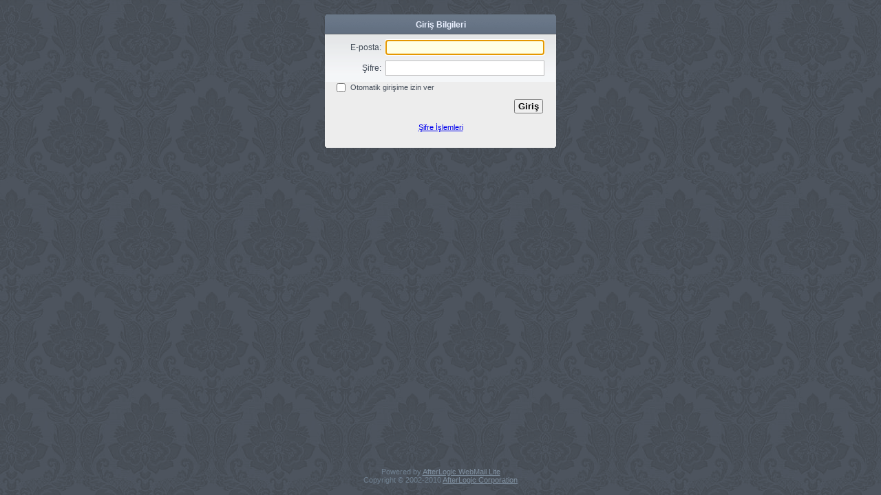

--- FILE ---
content_type: text/html; charset=utf-8
request_url: http://webmail.2adam.com.tr/
body_size: 5734
content:

<!DOCTYPE html PUBLIC "-//W3C//DTD XHTML 1.0 Transitional//EN" "http://www.w3.org/TR/xhtml1/DTD/xhtml1-transitional.dtd" />
<html>
<head>
	<meta http-equiv="Content-Type" content="text/html; charset=utf-8" />
	<meta http-equiv="Content-Script-Type" content="text/javascript" />
	<link rel="shortcut icon" href="favicon.ico" />
	<meta http-equiv="Pragma" content="cache" />
	<meta http-equiv="Cache-Control" content="public" />
	<title>2 Adam Web Mail</title>
	<link rel="stylesheet" href="skins/AfterLogic_Dark/styles.css" type="text/css" id="skin" />

	<script type="text/javascript">
		var WebMailUrl = 'webmail.aspx';
		var LoginUrl = 'default.aspx';
		var ActionUrl = 'xml-processing.aspx';
		var Title = '2 Adam Web Mail';
		var SkinName = 'AfterLogic_Dark';
    	var DefLang = 'Turkish';
		var HideLoginMode = 11;
		var DomainOptional = '';
		var AllowAdvancedLogin = false;
		var AdvancedLogin = '0';
		var EmptyHtmlUrl = 'empty.html';
		var CheckMailUrl = 'check-mail.aspx';
		var LanguageUrl = 'langs-js.aspx';
		var RTL = false;
		var NeedToSubmit = false;
		var WmVersion = '500';
		var PdaUrl = 'PDA/default.aspx';
	</script>
	<script type="text/javascript" src="langs-js.aspx?v=500&lang=Turkish"></script>
	<script type="text/javascript" src="js/common/defines.js"></script>
	<script type="text/javascript" src="js/common/common-helpers.js"></script>
	<script type="text/javascript" src="js/common/loaders.js"></script>
	<script type="text/javascript" src="js/common/functions.js"></script>
	<script type="text/javascript" src="js/common/popups.js"></script>
	<script type="text/javascript" src="js/login/login-screen.js"></script>
	<script type="text/javascript">
		function ChangeLang(object) {
			if (object && object.name && object.name.length > 4 && object.name.substr(0, 4) == 'lng_') {
				document.location = LoginUrl + '?lang=' + object.name.substr(4);
			}
		}
		
		function defaultInit(){
            if (LoginDemoLangClass) LoginDemoLangClass.CheckLang('lng_' + DefLang);
		}
	</script>

	<!--for demo google-->
	
	
</head>

<body onload="Init();" id="mbody">
<div class="wm_hide" id="info">
	<div class="wm_shadow">
		<div class="a"></div>
	</div>
	<div class="wm_info_message" id="info_message"></div>
	<div class="a"></div>
	<div class="b"></div>
</div>
<div align="center" class="wm_content">
	<div id="content">
		
<div class="wm_logo" id="logo" tabindex="-1" onfocus="this.blur();"></div>

	</div>
	<div id="login_screen">
		<div class="wm_hide" id="login_error">
		    <div class="wm_login_error_icon"></div>
		    <div id="login_error_message" class="wm_login_error_message"></div>
		</div>
		<form action="default.aspx?mode=submit" method="post" id="login_form" name="login_form" onsubmit="NeedToSubmit = true; return false;">
			<input type="hidden" name="advanced_login" value="0" />
			<div class="wm_login">
				<div class="a top"></div>
				<div class="b top"></div>
				<div class="login_table" style="margin: 0px;">
					<div id="lang_LoginInfo" class="wm_login_header">Giriş Bilgileri</div>
					<div class="wm_login_content">
					<table id="login_table" border="0" cellspacing="0" cellpadding="10">
						<tr id="email_cont">
							<td class="wm_title" style="font-size: 12px; width: 70px;" id="lang_Email">E-posta:</td>
							<td>
								<input style="width: 224px; font-size: 16px;" class="wm_input" type="text" value="" id="email" name="email" maxlength="255" 
									onfocus="this.className = 'wm_input_focus';" onblur="this.className = 'wm_input';" tabindex="1" />
							</td>
						</tr>
						<tr id="login_cont" class="wm_hide">
							<td class="wm_title" style="font-size:12px; width:70px;" id="lang_Login">Kullanıcı Adı:</td>
							<td id="login_parent"><nobr>
								<input style="width: 224px;font-size:16px;" class="wm_input" type="text" value="" id="login" name="login" maxlength="255" 
									onfocus="this.className = 'wm_input_focus';" onblur="this.className = 'wm_input';" tabindex="-1" />
								<span id="domain"></span>
							</nobr></td>
						</tr>
						<tr>
							<td class="wm_title" style="font-size:12px; width:70px;" id="lang_Password">Şifre:</td>
							<td>
								<input style="width: 224px;font-size:16px;" class="wm_input wm_password_input" type="password" value="" id="password" name="password" maxlength="255" 
									onfocus="this.className = 'wm_input_focus wm_password_input';" onblur="this.className = 'wm_input wm_password_input';" />
							</td>
						</tr>
					</table>
						
						<table>
						<tr>
							<td colspan="5">
								<input class="wm_checkbox" type="checkbox" value="1" id="sign_me" name="sign_me">
								<label for="sign_me" id="lang_SignMe">Otomatik girişime izin ver</label>
							</td>
						</tr>
						<tr>
							<td colspan="5">
								<span class="wm_login_button">
									<input class="wm_button" type="submit" id="submit" name="submit" onclick="NeedToSubmit = true; return false;" value="Giriş" />
								</span>
							
                            </td>
						</tr>
					</table>
					<br />
					<center>
					<a href="sifredegis.aspx">Şifre İşlemleri</a>
					</center>
					<br />
					</div>
				</div>
				<div class="b"></div>
				<div class="a"></div>
			</div>
		</form>
	</div>
	
	<div id="dummy"></div>
</div>

<div class="wm_copyright" id="copyright">
	

	Powered by <a href="http://www.afterlogic.com/products/webmail-lite" target="_blank">AfterLogic WebMail Lite</a><br>
	
	Copyright &copy; 2002-2010 <a href="http://www.afterlogic.com" target="_blank">AfterLogic Corporation</a>
</div>

<!--5.1.3-->
</body>
</html>


--- FILE ---
content_type: text/html; charset=utf-8
request_url: http://webmail.2adam.com.tr/langs-js.aspx?v=500&lang=Turkish
body_size: 60074
content:


var Lang = {
	TimeSaskatchewan: 'Saskatchewan',
	WarningIncLoginBlank: 'POP3(IMAP4) Kullanıcı Adı boş bırakılamaz',
	ErrorUpdateSharing: 'Paylaşım ve yayınlama verileri kaydedilemedi',
	MailMode3: 'Silinmiş Öğeler kutusundaki mesajlar silindiğinde sunucudaki mesajları da sil ',
	MailMode2: 'Mesajları sunucuda',
	MailMode1: 'Mesajları sunucu üzerinde sakla ',
	MailMode0: 'Alınan mesajları sunucudan sil',
	PROC_CANT_MARK_MSGS_READ: 'Mesaj(lar) okunmuş olarak işaretlenemedi',
	TitleFolders: 'Folders',
	MailGroup: 'Mesaj Grubu',
	Pop3SyncTypeDirectMode: 'Direkt Yöntem (mesaj sunucusu üzerinden direkt erişim) ',
	MailEmail: 'E-posta',
	PROC_ACCOUNT_EXISTS: 'Hesap oluşturulamadı, çünkü zaten mevcut.',
	TimeDarwin: 'Darwin',
	WebPage: 'Web Adresi',
	CalendarTableDayWednesday: 'Ç',
	TitleMessagesListView: 'Mesaj Listesi',
	HideFolders: 'Klasörleri Gizle',
	MessagesInInbox: 'Gelen kutusundaki mesajlar',
	SettingsShowWorkday: 'İşgünü göster',
	RemoveAllReminders: 'Remove all reminders',
	NewMessage: 'Yeni Mesaj',
	Title_SharedCalendars: 'Paylaşılan takvimler',
	CalendarDescription: 'Açıklama',
	WarningSubjectBlank: 'Konu alanını boş bırakamazsınız.',
	SensivityPrivateMenu: 'Private',
	RepeatEveryWeekTimes: 'Every week on %DAYS%, %TIMES% times',
	RepeatEveryWeekUntil: 'Every week on %DAYS%, until %UNTIL%',
	ReminderHours: 'hours',
	CalendarSettingsNullLine: 'No calendars',
	RepeatEveryWeekInfin: 'Every week on %DAYS%',
	ReminderWeeks: 'weeks',
	TimeAbuDhabi: 'Abu Dhabi, Muscat',
	ErrorNoContacts: 'Aktarılacak kişi bulunamadı',
	TimeIsrael: 'Israel, Jerusalem Standard Time',
	ContactsMailThem: 'Mail them',
	TimeEastern: 'Eastern Time (US & Canada)',
	AppointmentMsgTitleRefuse: 'Guest %guest% is refuse invitation',
	Importance: 'Önem',
	UseForLogin: 'Giriş için bu hesap özelliklerini (kullanıcı adı ve şifre) kullan',
	ErrorGetMailLimit: 'Üzgünüm, posta kutunuzun limiti doldu. ',
	HideAddFields: 'Ek alanları gizle',
	DayToolFriday: 'Cum',
	AppointmentEmailExplanation: 'This message has come to your account %EMAIL% because you was invited to the event by %ORGANAZER%',
	TimeHobart: 'Hobart, Tasmania',
	ContainSubstring: 'İçinde geçen',
	MessageCannotSaved: 'The message cannot be saved.',
	PROC_CANT_LOAD_DB: 'Veritabanına bağlanamadı.',
	TimeHarare: 'Harare, Pretoria',
	TimeHawaii: 'Hawaii',
	NextPage: 'Sonraki Sayfa',
	ToolBack: 'Geri',
	ConfirmHtmlToPlain: 'Uyarı : Mesaj biçimini HTML\'den düz yazıya değiştirmeniz durumunda, geçerli mesaja ait biçimlendirmeleri kaybedeceksiniz. Devam etmek için OK butonuna basınız.',
	AppointmentSubjectAddStart: 'You\'ve received invitation to event ',
	ConfirmAddFolder: 'Klasör eklemeden önce değişiklikleri uygulamanız gereklidir. Kaydetmek için OK butuna basınız.',
	LANG_PopProtocol: 'POP3',
	DefCharset: 'Öntanımlı karatker seti',
	PROC_CANT_LEAVE_BLANK: '* işaretli alanları boş bırakamazsınız',
	ACCT_CANT_UPD_TO_DEF_ACCT: 'Bu hesabın durumu, öntanımlı olarak değiştirilemedi.',
	ResponseText: 'Yanıt metni:',
	ShowAddFields: 'Ek alanları göster',
	Pop3SyncTypeEntireMessages: 'Tüm Mesajlar',
	AltPrevMonth: 'Önceki Ay',
	ErrorSMTPConnect: 'SMTP sunucusuna bağlanılamadı. SMTP sunucu ayarlarını kontrol ediniz.',
	Organization: 'Organizasyon',
	DayToolMonday: 'Pzt',
	BusinessEmail: 'İş E-posta',
	ErrorUpdateCalendar: 'Takvim kaydedilemiyor',
	SortFieldSubject: 'Subject',
	AppointmentMsgTitleUpdate: 'Event was modified.',
	RegQuestionDesc: 'Please, provide two secret questions and answers which know only you. In case of password lost you can use these questions in order to recover the password.',
	PROC_CANT_GET_MSG_LIST: 'Mesaj listesi getirilemedi',
	SettingsCountry: 'Ülke',
	ErrorLDAPonnect: 'Can\'t connect to ldap server.',
	TimeMoscow: 'Moscow, St. Petersburg, Volgograd',
	RepeatEveryWeekWeekdaysInfin: 'Every week on weekdays',
	FiltersCondNotContainSubstr: 'not containing substring',
	RepeatEveryWeekWeekdaysTimes: 'Every week on weekdays, %TIMES% times',
	CharsetChineseSimplifiedGB: 'Chinese Simplified (GB2312)',
	DeleteFromServer: 'Hemen sunucudan sil',
	RepeatEveryWeekWeekdaysUntil: 'Every week on weekdays, until %UNTIL%',
	Action: 'Etki',
	WarningIncorrectTillTime: 'Zaman aralığı bilgisi hatalı.',
	EmptySpam: 'Empty Spam',
	StateProvince: 'Semt/İlçe',
	FolderDrafts: 'Taslaklar',
	Allday: 'All day',
	CharsetCyrillicAlphabet: 'Kril (Windows)',
	WarningAdvancedDateFormat: 'Lütfen tarih-zaman formatı tanımlayınız.',
	August: 'Ağustos',
	Attach: 'Ekle',
	CharsetCentralEuropeanAlphabetISO: 'Orta Avrupa (ISO)',
	AltNextMonth: 'Sonraki Ay',
	CharsetGreekAlphabet: 'Yunan (Windows)',
	OperationNotSpam: 'Not Spam',
	TitleCalendar: 'Calendar',
	Folder: 'Klasör',
	Fourth: 'Fourth',
	ConfirmDirectModeAreYouSure: 'Seçili mesaj(lar) KALICI OLARAK silinecektir! Emin misiniz',
	AllMailFolders: 'Tüm Mesaj Klasörleri',
	LANG_ImapProtocol: 'IMAP4',
	ThisInstance: 'Only this instance',
	FiltersActionMove: 'move',
	ErrorLoadCalendar: 'Takvimler yüklenemiyor',
	Groups: 'Gruplar',
	InfoMessagesLoad: 'WebMail mesaj listesini yüklerken bekleyiniz.',
	PROC_ERROR_ACCT_UPDATE: 'Hesap güncellenirken hata oluştu',
	FullMonthOctober: 'Ekim',
	CalendarTableDaySunday: 'P',
	Delete: 'Sil',
	DateYesterday: 'Yesterday',
	RegSignMe: 'Remember me',
	ConfirmSaveFilter: 'Filtre özellikleri kaydedilmedi. Kaydetmek için OK butuna basınız.',
	TitleImportContacts: 'Import Contacts',
	NewGroup: 'Yeni Grup',
	CharsetGreekAlphabetISO: 'Yunan (ISO)',
	FiltersActionToFolder: 'to %folder folder',
	DefLanguage: 'Öntanımlı dil',
	MsgsPerPage: 'Sayfa başına mesaj',
	LoginLanguage: 'Language',
	ContactFirstName: 'First name',
	EventCommonDataTab: 'Main details',
	Mobile: 'Mobil',
	AppointmentInvalidGuestEmail: 'The following guest email addresses are invalid:',
	WarningPassBlank: 'Şifre alanını boş bırakamazsınız.',
	SyncTypeAllMessages: 'Tüm Mesajlar',
	FontColor: 'Yazı Rengi',
	WarningIncPortNumber: 'POP3(IMAP4) Port alanı pozitif bir sayı olmalıdır.',
	SettingsAutoAddInvitation: 'Add invitations into calendar automatically',
	ImagePath: 'Image Path',
	InfoNewContactsGroups: 'MS Outlook biçimine uygun yeni kişiler/gruplar oluşturabilir veya .CSV dosyasını içeri aktarabilirsiniz.',
	RegUnrecoverableAccount: 'Password recovery cannot be applied for this email address.',
	LANG_OutPort: 'Port',
	ShowFolders: 'Klasörleri Göster',
	Center: 'Ortala',
	TitleDay: 'Günlük',
	Common: 'Genel',
	Cancel: 'İptal',
	AdvancedDateHelpYear2: 'Yıl, 2 haneli',
	AdvancedDateHelpYear4: 'Yıl, 4 haneli',
	AdvancedDateHelpTitle: 'Gelişmiş Tarih',
	AddContacts: 'Kişi Ekle',
	ClickToDownload: 'Yüklemek için tıklayınız ',
	AdvancedDateHelpIntro: '&quot;Gelişmiş&quot; alanı seçilince, WebMail\'de görünecek kendi tarih formatınızı oluşturabilirsiniz. Ayraç olarak kullanılan seçenekler \':\' veya \'/\' :',
	TimeIrkutsk: 'Irkutsk, Ulaan Bataar',
	InfoEmptyInbox: 'Gelen kutusu boş',
	AddSignatures: 'Tüm giden mesajlara imzamı ekle',
	Bullets: 'Listele',
	ArrangedBy: 'Arranged by',
	DeletingMessages: 'Mesaj(lar) siliniyor',
	Sending: 'Sending&hellip;',
	Import: 'Aktar',
	SettingsAllTimeZones: 'Tüm zaman dilimleri',
	FiltersAdd: 'Add Filter',
	NNewSharedCalendars: '%d new calendars found',
	Italic: 'İtalik',
	InfoDeleteNotEmptyFolders: 'Boş olmayan klasörü silemezsiniz. Klasörleri silmek için, önce içindekileri silmeniz gerekmektedir.',
	AddReminder: 'Remind me about this event',
	DayToolSunday: 'Paz',
	Normal: 'Normal',
	ReportGroupSuccessfulyAdded1: '\r',
	ReportGroupSuccessfulyAdded2: 'isimli grup başarıyla eklendi.',
	AttachmentUploading: 'Uploading...',
	CalendarActionNew: 'Yeni takvim',
	LanguageDefault: 'Öntanımlı',
	OnDays: 'On days',
	InfoSaveMessage: 'Mesaj kaydedildi',
	AppointmentEventParticipants: 'Participants',
	OfYour: ', toplam alan ',
	Office: 'Ofis',
	Personal: 'Kişisel',
	PROC_CANT_SET_MSG_AS_SPAM: 'Can\'t mark message(s) as spam',
	AutoresponderSubject: 'Subject',
	ZipCode: 'Posta Kodu',
	SettingsTabCalendar: 'Takvim',
	Logout: 'Çıkış',
	ShortMonthSeptember: 'Eyl',
	ReminderDay: 'day',
	MobileSyncTitleText: 'If you\'d like to synchronize your SyncML-enabled handheld device with WebMail, you can use these parameters.<br />\"Mobile Sync URL\" specifies path to SyncML Data Synchronization server, \"Mobile Sync Login\" is your login on SyncML Data Synchronization Server and use your own password upon request. Also, some devices need to specify database name for contact and calendar data.<br />Use \"Mobile sync contact database\" and \"Mobile sync calendar database\" respectively.',
	InfoDeleting: 'Siliniyor&hellip;',
	CantCreateContactGroup: 'Kişi grubu oluşturulamadı',
	PROC_ERROR_ACCT_CREATE: 'Hesap oluşturulurken bir hata meydana geldi',
	PROC_CANT_LOAD_CONT_SETTINGS: 'Kişi ayarları yüklenemedi',
	Undelete: 'Silinenleri gerial',
	NoFileUploaded: 'Dosya yüklenemedi.',
	AppointmentMsgTitleCancel: 'Event was cancelled.',
	RegCaptcha: 'Captcha',
	UseFriendlyName2: '(örneğin, Ceren Berra  &lt;gonderen@postaci.org&gt;)',
	UseFriendlyName1: 'Tam adı kullan',
	AutoCheckMailIntervalLabel: 'Autocheck interval',
	CalendarTableDayFriday: 'C',
	PROC_CANT_GET_MESSAGES_COUNT: 'Klasördeki mesaj sayısı alınamadı.',
	AllFollowing: 'All following',
	ErrorContactExists: 'Bu isim ve e-posta adresi ile kayıtlı bir kişi zaten mevcuttur.',
	PurgeDeleted: 'Silinmişleri temizle',
	CharsetChineseTraditional: 'Geleneksel Çince (Big5)',
	TimeArab: 'Arab, Kuwait, Riyadh',
	TimeGuam: 'Guam, Port Moresby',
	TimeFiji: 'Fiji Islands, Kamchatka, Marshall Is.',
	ReportMessageSent: 'Mesajınız gönderilmiştir.',
	ErrorParsing: 'XML parsing hatası.',
	ReportContactSyncDone: 'Sync complete',
	RepeatEventNotPartOfASeries: 'This event has been changed and is no longer part of a series.',
	MailOutAuth2: '(Eğer POP3/IMAP kullanıcı adı/şifre ile aynı ise bu alanı boş bırakabilirsiniz)',
	MailOutAuth1: 'SMTP kimlik doğrulamayı kullan',
	DeleteFromDb: 'Mesaj sunucusu üzerinde yeralmayan mesajları veritabanından sil ',
	OneNewSharedCalendars: '1 new calendar found',
	TabWeek: 'Hafta',
	MailOutLogin: 'SMTP Kullanıcı Adı',
	MessagePaneToRight: 'The message pane is to the right of the message list, rather than below',
	WarningPassNotMatch: 'Passwords do not match, please check.',
	WarningCorrectFolderName: 'Hatasız klasör ismi belirtmelisiniz.',
	AutoresponderMessage: 'Message',
	Underline: 'Altı-çizili',
	WarningFieldBlank: 'This field cannot be empty.',
	AttachmentsUpload: 'Attach Files',
	FolderTypeDefault: 'Default',
	SettingsTimeFormat: 'Saat biçimi',
	ResetQuestion2: 'Secret question 2',
	ResetQuestion1: 'Secret question 1',
	CharsetKoreanEUC: 'Kore (EUC)',
	CharsetKoreanISO: 'Kore (ISO)',
	MailOutHost: 'SMTP Sunucu',
	MailOutPass: 'SMTP Şifre',
	MailOutPort: 'Port',
	SearchInputText: 'search',
	ReportAppointmentSaved: ' and notifications were send',
	AddMoreReminder: 'More reminders',
	ContactSurName: 'Surname',
	UndoRepeatExclusion: 'Undo changes to include in the series.',
	NotSpecifiedYet: 'Henüz tanımlanmadı',
	CharsetJapaneseShiftJIS: 'Japon (Shift-JIS)',
	ReportGroupUpdatedSuccessfuly: 'Grup başarıyla güncellendi.',
	NoRepeats: 'Does not repeat',
	Calendar: 'Takvim',
	ACCT_CANT_CREATE_IMAP_ACCT: 'Yeni hesap oluşturulamadı (IMAP bağlantı hatası)',
	FullDaySaturday: 'Cumartesi',
	TimeHelsinki: 'Helsinki, Riga, Tallinn',
	DateDDMonth: 'DD Month (01 Oca)',
	ContactFieldTitle: 'Field',
	SortOrderAscending: 'Ascending',
	ResetPass1: 'New password',
	ResetPass2: 'Repeat password',
	CharsetCyrillicAlphabetKOI8R: 'Kril (KOI8-R)',
	ContactName: 'Adı',
	ContactMail: 'Mail contact',
	AppointmentSubjectDeleteStart: 'Cancellation of event ',
	PROC_CANT_UPD_FILTER: 'Filtre güncellenemedi',
	AppointmentRemoveGuests: 'Cancel Meeting',
	GroupName: 'Grup Adı',
	EventHeaderView: 'Etkinlik göster',
	EventHeaderEdit: 'Olay Düzenle',
	WorkdayRepeats: 'Every weekday (Mon. - Fri.)',
	InfoPageLoading: 'Sayfa hala yüklenmekte &hellip;',
	BodySizeCounter: 'Counter',
	Numbering: 'Numaralı Listele',
	AppointmentParticipants: 'Participants',
	ResetEmail: 'Please provide your email',
	WarningIncServerBlank: 'POP3(IMAP4) Sunucu alanı boş bırakılamaz',
	AppointmentMsgTitleInvite: 'Invite to event.',
	AppointmentSubjectUpdateStart: 'Modification of event ',
	ErrorSMTPAuth: 'Hatalı kullanıcı adı ve/veya şifre. Doğrulama başarısız.',
	CalendarsManager: 'Takvim Yöneticisi',
	GroupMembers: 'Üyeler',
	TabDay: 'Gün',
	December: 'Aralık',
	CharsetCentralEuropeanAlphabet: 'Orta Avrupa (Windows)',
	SlowSearch: 'Mesaj içinde ara',
	TimeIndiana: 'Indiana (East)',
	WarningContactNotComplete: 'Lütfen e-posta veya ad giriniz',
	MobileSyncEnableLabel: 'Enable mobile sync',
	ShortMonthDecember: 'Ara',
	AddContactsTo: 'Kişi Ekle',
	AllEvents: 'All events in the series',
	ShowBCC: 'BCC Göster',
	ErrorUpdateSharing1: '%s kullanıcısı mevcut olmadığından paylaşım sağlanamaz',
	ErrorUpdateSharing2: 'Bu takvimi %s kullanıcısı ile paylaşmak imkansız',
	ErrorUpdateSharing3: 'Bu takvim zaten %s kullanıcısı ile paylaşım halinde',
	AppointmentListEmails: 'Enter email addresses separated by commas and press Save',
	DontAddToReplies: 'Yanıtlanmış veya İletilmiş mesajlara imzamı ekleme',
	MailsOnServerDays: 'gün sakla',
	BackToList: 'Listeye Dön',
	FilterDesc_At: '\r',
	WarningEmailFieldBlank: 'E-posta alanı boş bırakılamaz',
	MarkAsUnread: 'Okunmadı',
	Connection: 'Bağlantı',
	Remove: 'Kaldır',
	Rename: 'yeniden adlandır',
	ReturnReceiptMailText3: 'with subject',
	ReturnReceiptMailText2: 'Note: This Return Receipt only acknowledges that the message was displayed on the recipient\'s computer. There is no guarantee that the recipient has read or understood the message contents.',
	ReturnReceiptMailText1: 'This is a Return Receipt for the mail that you sent to',
	CommentAddContacts: '(Birden fazla adres için lütfen virgül ile ayırınız)',
	TimeCaracas: 'Caracas, La Paz',
	ReportSignatureUpdatedSuccessfuly: 'İmza başarıyla güncellendi.',
	PROC_CANT_CHANGE_MSG_FLD: 'Mesaj(lar)ın klaörü değiştirilemedi',
	ContactDropDownTO: 'TO',
	ContactDropDownCC: 'CC',
	ReminderMinutes: 'minutes',
	NullUserNameonReset: 'user',
	NextMsg: 'Sonraki Mesaj',
	Second: 'Second',
	DefaultOutPortNumber: 'Öntanımlı SMTP portu 25\'dir',
	Saving: 'Saving&hellip;',
	TimeGMT: 'Dublin, Edinburgh, Lisbon, London',
	RepeatMonthsDateInfin: 'Every %PERIOD% months on day %DATE%',
	RepeatMonthsDateTimes: 'Every %PERIOD% months on day %DATE%, %TIMES% times',
	RepeatMonthsDateUntil: 'Every %PERIOD% months on day %DATE%, until %UNTIL%',
	Use24HTimeFormat: 'Use 24 hour time format',
	WarningIncorrectTime: 'Tanımlı zaman bilgisi geçersiz karakterler içermektedir.',
	WarningIncorrectDate: 'Geçerli bir tarih giriniz.',
	InboxSyncType: 'Inbox Eşleştirme Tipi',
	ErrorPOP3IMAP4Auth: 'Hatalı eposta/giriş ve/veya şifre. Doğrulama başarısız.',
	CalendarColor: 'Renk',
	SwitchToPlainMode: 'Düz Yazı Görünüme Geç ',
	StreetAddress: 'Cadde',
	AppointmentEventInformation: 'Event information',
	InfoRequiredFields: '* zorunlu alanlar',
	WarningImageUpload: 'The file being attached is not an image. Please choose an image file.',
	OtherFilterSettings: 'Diğer Filtreleme Ayarları',
	CalendarTableDayMonday: 'Pt',
	RemoveFromGroup: 'Gruptan Sil',
	MobileSyncLoginTitle: 'Mobile sync login',
	PicturesBlocked: 'Bu mesajdaki resimler, güvenliğiniz için bloklanmıştır.',
	MessageCannotSent: 'The message cannot be sent.',
	November: 'Kasım',
	CreateGroup: 'Yeni Grup ',
	RepeatEventHeaderEdit: 'Edit Recurring Event',
	ConfirmEditRepeatEvent: 'Would you like to change only this event, all events, or this and all future events in the series?',
	ToolNewEvent: 'Yeni&nbsp;Olay',
	FiltersNo: 'No filters specified yet',
	SensivityConfidentialMenu: 'Confidential',
	RepeatWeeksWeekdaysInfin: 'Every %PERIOD% weeks on weekdays',
	FiltersActionDelete: 'delete message',
	TimeCentral: 'Central Time (US & Canada)',
	AllGroups: 'Tüm Gruplar',
	DateDDMMYY: 'DD/MM/YY',
	WarningCorrectIncServer: 'Doğru POP3 (IMAP) sunucu adresi girmelisiniz.',
	ContactsPerPage: 'Sayfa başına kişi',
	RepeatWeeksWeekdaysUntil: 'Every %PERIOD% weeks on weekdays, until %UNTIL%',
	InfoSaving: 'Kadediliyor&hellip;',
	RegDomainNotExist: 'Domain does not exist.',
	MonthMoreLink: '%d more...',
	RepeatWeeksWeekdaysTimes: 'Every %PERIOD% weeks on weekdays, %TIMES% times',
	OnMailServer: 'Bu klasörü WebMail ve posta sunucusu üzerinde oluştur',
	MessageSizeExceedsAccountQuota: 'This message size exceeds your account quota.',
	MailFriendlyName: 'Adınız',
	Signature: 'İmza',
	AdvancedDateHelpNumericMonth: 'Ay (1 - 12)',
	WarningLoginFieldBlank: 'Giriş alanını boş bırakamazsınız.',
	ErrorCheckMail: 'Hataya bağlı olarak mesaj alımı sona erdirildi. Muhtemelen mesajların tamamı alınmamış olabilir.',
	InfoHaveImported: 'Aktarılan',
	MarkUnflag: 'İşareti Kaldır',
	ReportSettingsUpdated: 'Ayarlar başarılı bir şekilde güncellenmiştir.',
	ErrorCantUpdateFilters: 'Can\'t update filters',
	PROC_ERROR_DEL_FLD: 'Klasör(ler) silinirken hata oluştu',
	ShortMonthApril: 'Nis',
	ShortMonthMarch: 'Mar',
	AddressBook: 'Adres Defteri',
	AttachmentsUploadPadding: '34',
	ReportMessagePartDisplayed: 'Bu mesajın yalnızca bir kısmı görüntülenmektedir.',
	ReportEventSaved: 'Your event has been saved',
	RegAccountExist: 'This address is already used.',
	RegReturnLink: 'Return to login screen',
	Attachments: 'Eklentiler',
	TitleEditContact: 'Edit Contact',
	TimeSantiago: 'Santiago',
	TimeDefault: 'Default',
	RegUnknownAdress: 'Unknown email address.',
	FullDayMonday: 'Pazartesi',
	WarningEmptySearchLine: 'Arama alanı boş. Lütfen bulmak istediğiniz kelimeyi giriniz.',
	CalendarEventNullLine: 'No events',
	TitleWeek: 'Haftalık',
	AppointmentRespondMaybe: 'Not sure yet',
	Company: 'Şirket',
	ReportFoldersUpdatedSuccessfuly: 'Klasörler başarıyla güncellendi.',
	NoMoveDelete: 'Message(s) can\'t be moved to Trash. Most likely your message box is full. Should this unmoved message(s) be deleted?',
	IndexRegLink: 'Account Registration',
	ConfirmEmptySubject: 'Mesaj konu başlığı boş. Devam etmek ister misiniz?',
	ConfirmSaveContactsSettings: 'Kişi ayarları kaydedilmedi. Kaydetmek için OK butuna basınız.',
	NotContainSubstring: 'İçinde geçmeyen',
	AdvancedDateHelpConclusion: 'Örneğin, &quot;Gelişmiş&quot; alanında &quot;mm/dd/yyyy&quot; olarak tanımlamışsanız, tarih bilgisi ay/gün/yıl (11/23/2005 gibi) olarak gözükecektir.',
	WarningWorkdayStartsEnds: 'İş bitiş saati, başlangıç saatinden büyük olmalıdır.',
	September: 'Eylül',
	RepeatDescWeek: 'week',
	RepeatDescYear: 'year',
	EventCreate: 'Olay oluştur',
	SelectImportFile: 'Aktarmak istediğiniz dosyayı (.CSV biçiminde) seçiniz',
	CharsetArabicAlphabet: 'Arapça (Windows)',
	TimePacific: 'Pacific Time (US & Canada); Tijuana',
	AppointmentSubjectAddFrom: ' from ',
	TimeEasternEurope: 'Bucharest',
	PROC_CANT_UPDATE_CONT_SETTINGS: 'Kişi ayarları güncellenirken hata oluştu',
	DeletingMessage: 'Mesaj siliniyor',
	CantCreateUser: 'Kullanıcı oluşturulamadı',
	CalendarPublicate: 'Bu takvime genel ağ erişimi sağla',
	YearlyRepeats: 'Yearly',
	DateMMDDYY: 'MM/DD/YY',
	TitleConfirmation: 'Confirmation',
	TimeSarajevo: 'Sarajevo, Skopje, Sofija, Vilnius, Warsaw, Zagreb',
	TimeSriLanka: 'Sri Jayawardenepura, Sri Lanka',
	SearchClear: 'Clear search',
	FullMonthFebruary: 'Şubat',
	RepeatWeeksTimes: 'Every %PERIOD% weeks on %DAYS%, %TIMES% times',
	RepeatWeeksUntil: 'Every %PERIOD% weeks on %DAYS%, until %UNTIL%',
	MarkAllRead: 'Tümü Okundu',
	InsertLink: 'Link Ekle',
	ShortMonthJanuary: 'Oca',
	RepeatWeeksInfin: 'Every %PERIOD% weeks on %DAYS%',
	AppointmentHaventRespond: 'Not responded yet',
	PROC_CANT_DEL_CONT_GROUPS: 'Kişi(ler) ve/veya gruplar silinemedi',
	SharedTitleEmail: 'E-posta',
	EventRepeats: 'Repeats',
	SensivityPersonalMenu: 'Personal',
	PasswordResetTitle: 'Password recovery - step %d',
	CountryRegion: 'Ülke/Bölge',
	ReportContactsSettingsUpdatedSuccessfuly: 'Kişi ayarları başarıyla güncellendi.',
	HideFullHeaders: 'Detaylı Başlık Bilgisini Gizle',
	PROC_SESSION_ERROR: 'Önceki oturum, süre aşımı nedeniyle sona erdirilmiştir.',
	PROC_CANT_MARK_MSGS_UNREAD: 'Mesaj(lar) okunmamış olarak işaretlenemedi',
	ReportAccountCreatedSuccessfuly: 'Hesap başarıyla oluşturuldu.',
	MailIncLogin: 'Kullanıcı Adı',
	RequestReadConfirmation: 'Request Return Confirmation',
	InfoSendMessage: 'Mesaj gönderildi',
	AppointmentAwaitingResponse: 'Awaiting response',
	CharsetHebrewAlphabetISO: 'İbrani (ISO)',
	WarningInputCorrectEmails: 'Please specify correct emails.',
	ErrorGetPublicationHash: 'Yayınlama linki yaratılamıyor',
	Background: 'Arkaplan',
	WarningContactsPerPage: 'Sayfa başına kişi sayısı pozitif bir sayı olmalıdır',
	ReportSettingsUpdatedSuccessfuly: 'Ayarlar başarıyla güncellendi.',
	WarningGroupAlreadyExist: 'Benzer isimli grup mevcut. Lütfen bir başka grup adı belirtiniz.',
	WarningCalendarNameBlank: 'Takvim adını boş bırakamazsınız.',
	ContactViewAllMails: 'View all mails with this contact',
	ContactsCount: 'Kişi(ler)',
	PROC_CANT_DEL_ACCT_BY_ID: 'id bilgisine göre hesap silinemedi',
	PROC_CANT_INS_NEW_FILTER: 'Yeni filtre eklenemedi',
	TimeCentralAmerica: 'Central America',
	ErrorMaximumUsersLicenseIsExceeded: 'Your account is disabled because maximum number of users allowed by license is exceeded. Please contact your system administrator.',
	ButtonCancel: 'İptal',
	CalendarActionEdit: 'Takvim Düzenle',
	RepeatEveryMonthDateInfin: 'Every month on day %DATE%',
	AdvancedDateHelpWeekOfYear: 'Hafta (1 - 53)',
	DateToday: 'Today',
	MarkAsRead: 'Okundu',
	CalendarRemove: 'Takvim Sil',
	TimeYakutsk: 'Yakutsk',
	RepeatEveryMonthDateTimes: 'Every month on day %DATE%, %TIMES% times',
	RepeatEveryMonthDateUntil: 'Every month on day %DATE%, until %UNTIL%',
	WarningUntilDateBlank: 'Please specify end recurrence date',
	TitleContacts: 'Kişiler',
	January: 'Ocak',
	AccountPasswordsDoNotMatch: 'Passwords do not match.',
	ServerIsDisable: 'Posta sunucusu kullanımı, yönetici tarafından engellenmiştir.',
	CharsetWesternAlphabet: 'Batı(Windows)',
	InfoNoContactsGroups: 'Kişi veya Grup Yok.',
	FullDayFriday: 'Cuma',
	TimeMagadan: 'Magadan, Solomon Is., New Caledonia',
	WarningOutServerBlank: 'SMTP sunucu alanı boş bırakılamaz.',
	SettingsTabMobileSync: 'Mobile Sync',
	AppointmentEventName: 'Name:',
	PreviousPage: 'Önceki Sayfa',
	AppointmentEventWhen: 'When',
	RegAnswer1: 'Answer 1',
	RegAnswer2: 'Answer 2',
	Charset: 'Karakter seti',
	WarningMessagesPerPage: 'Sayfa başına mesaj sayısı pozitif bir sayı olmalıdır',
	PROC_CANT_MARK_ALL_MSG_READ: 'Tüm mesajlar okunmuş olarak işaretlenemedi',
	DefCharsetInc: 'Öntanımlı gelen karakter seti',
	DefCharsetOut: 'Öntanımlı giden karakter seti',
	ErrorDomainExist: 'The user cannot be created because corresponding domain doesn\'t exist. You should create the domain first.',
	AppointmentRespondYes: 'I will participate',
	AddReminderAnd: 'and % before',
	InfoToDelete: 'Bu, ',
	AppointmentOrganizer: 'Organizer',
	ContactsMessage: 'Kişi sayfası!!!',
	TimeMidwayIsland: 'Midway Island, Samoa',
	ConfirmAreYouSure: 'Emin misiniz?',
	TimeMexicoCity: 'Mexico City, Tegucigalpa',
	EventFrom: 'Zaman aralığı',
	EventTill: '-',
	ChangeAccount: 'Change account',
	UseFriendlyNm2: '(Ceren Berra &lt;ceren@postaci.org&gt;)',
	UseFriendlyNm1: '\"Kimden:\" alanında tam adımı kullan',
	AdvancedDateHelpQuarter: 'Çeyrek',
	PROC_CANT_GET_CONTS_FROM_DB: 'Kişi(ler), veritabanından alınamadı',
	FullMonthAugust: 'Ağustos',
	AddToAddressBokk: 'Adres Defterine Ekle',
	ErrorRequestFailed: 'Veri transferi hala tamamlanmadı',
	Pop3SyncTypeEntireHeaders: 'Tüm Başlıklar',
	WarningIncPassBlank: 'POP3(IMAP4) Şifre alanı boş bırakılamaz',
	ResetAnswer1: 'Answer',
	ResetAnswer2: 'Answer',
	SettingsDefaultTab: 'Öntanımlı seçim',
	TimeMidAtlantic: 'Mid-Atlantic',
	NoEndRepeatEvent: 'No end date',
	JobTitle: 'Ünvan',
	AppointmentRefuse: 'Refuse',
	ErrorGetSharing: 'Paylaşım eklenemiyor',
	ReturnReceiptSubject: 'Return Receipt (displayed)',
	TimeCapeVerde: 'Cape Verde Is.',
	RepeatEveryYearWDTimes: 'Every year on %NUMBER% %DAY%, %TIMES% times',
	RepeatEveryYearWDUntil: 'Every year on %NUMBER% %DAY%, until %UNTIL%',
	PROC_CANT_DEL_MSGS: 'Mesaj(lar) silinemedi',
	DeleteSelected: 'Seçileni Sil',
	WarningFolderMove: 'Klasör, farklı bir seviyeye taşınamadı.',
	AddNewAccount: 'Yeni Hesap Ekle',
	CharsetChineseSimplifiedEUC: 'Chinese Simplified (EUC)',
	PROC_CANT_CREATE_FLD: 'Klasör oluşturulamadı',
	RepeatEveryYearWDInfin: 'Every year on %NUMBER% %DAY%',
	TestButton: 'TEST',
	AttachmentStopped: 'Stopped.',
	AltToday: 'Bugün',
	FilterPhrase: 'If there\'s %field header %condition %string then %action',
	AppointmentRespondNo: 'Will not participate',
	PROC_CANT_GET_CONT_FROM_DB: 'Kişi, veritabanından alınamadı',
	B: 'B',
	ButtonDelete: 'Sil',
	ReportContactAddedToGroup: 'Kişi(ler) takip eden gruba eklendi ',
	Go: 'Git',
	Mb: 'MB',
	CC: 'CC',
	No: 'No',
	Of: '/',
	OK: 'Tamam',
	Kb: 'KB',
	To: 'Kime',
	Re: 'Re',
	MobileSyncUrlTitle: 'Mobile sync URL',
	FolderSpam: 'Spam',
	FolderName: 'Klasör Adı',
	AddNewFolder: 'Yeni Klasör Ekle',
	OtherEmail: 'Diğer E-posta',
	InfoSingleDoubleClick: 'Herhangi bir mesajın üzerine tek tıklarsanız öngörünüm biçiminde, çift tıklarsanız tam boyutta açabilirsiniz.',
	AdvancedDateHelpTextualMonth: 'Ay (Oca - Ara)',
	SwitchToFullForm: 'Switch To Full Form',
	WarningIncorrectFromTime: 'Zaman aralığı bilgisi hatalı.',
	ReplyAll: 'Tümünü Yanıtla',
	TitleSettings: 'Ayarlar',
	ShortMonthOctober: 'Eki',
	WarningStartEndDate: 'Bitiş tarihi, başlangıç tarihine eşit ya da büyük olmalıdır.',
	WarningStartEndTime: 'Bitiş saati, başlangıç saatinden büyük olmalıdır.',
	PROC_CANT_GET_FILTER_LIST: 'Filtre listesine erişilemedi',
	PROC_CANT_LOG_NONDEF: 'Tanımlı olmayan hesaba giriş yapılamıyor',
	WarningLoginBlank: 'Kullanıcı Adı: <br /> boş bırakılamaz',
	CaptchaError: 'Captcha text is incorrect.',
	WarningIncPortBlank: 'POP3(IMAP4) Sunucu port boş bırakılamaz',
	PROC_CANT_GET_SETTINGS: 'Ayarlara ulaşılamıyor',
	WebMailException: 'WebMail istisna durum oluştu',
	EventSubject: 'Konu',
	FileIsTooBig: 'Dosya çok büyük',
	ErrorDeleteEvent: 'Olay silinemedi',
	CaptchaTitle: 'Captcha',
	LANG_Password: 'Şifre',
	October: 'Ekim',
	CalendarTableDayTuesday: 'S',
	ButtonClose: 'Kapat',
	DefTimeFormat: 'Öntanımlı zaman biçimi',
	ErrorInvalidCSV: 'Seçilen CSV dosyası geçersiz formattadır.',
	MessagesInFolder: 'adet mesaj bulundu',
	PROC_WRONG_ACCT_PWD: 'Hatalı şifre',
	RepeatDaysUntil: 'Every %PERIOD% days, until %UNTIL%',
	DefTimeOffset: 'Öntanımlı zaman dilimi',
	ErrorGeneral: 'Sunucuda bir hata oluştur. Lütfen daha sonra tekrar deneyiniz.',
	FullDaySunday: 'Pazar',
	SyncTypeDirectMode: 'Direkt Yöntem (mesaj sunucusu üzerinden direkt erişim) ',
	InfoNewContacts: 'yeni  kişi, adres defterinize eklenmiştir.',
	RepeatDaysTimes: 'Every %PERIOD% days, %TIMES% times',
	ErrorTurnedOffActiveX: 'ActiveX desteği kapalı. <br/>Bu uygulamayı kullanabilmeniz için ActiveX desteğini açmanız gerekir.',
	TimeSeoul: 'Seoul, Korea Standard time',
	TimeParis: 'Brussels, Copenhagen, Madrid, Paris',
	TimePerth: 'Perth, Western Australia',
	ReportAutoresponderUpdatedSuccessfuly: 'Autoresponder has been updated successfully.',
	RepeatDaysInfin: 'Every %PERIOD% days',
	TimeTokyo: 'Osaka, Sapporo, Tokyo',
	TimeTonga: 'Nuku\'alofa, Tonga',
	AttachmentComplete: 'Complete.',
	Justify: 'Düzeltilmiş',
	TimeCairo: 'Cairo',
	FullMonthSeptember: 'Eylül',
	LANG_SignMe: 'Otomatik girişime izin ver',
	Add: 'Ekle',
	Fax: 'Faks',
	Fwd: 'Fwd',
	Day: 'Gün',
	BCC: 'BCC',
	May: 'Mayıs',
	Low: 'Düşük',
	Yes: 'Yes',
	TimeDhaka: 'Astana, Dhaka',
	TimeKabul: 'Kabul',
	Email: 'E-posta',
	Every: 'Every',
	Event: 'Event',
	TimeNepal: 'Kathmandu, Nepal',
	Apply: 'Uygula',
	April: 'Nisan',
	Field: 'Alan',
	First: 'First',
	ReminderOpenCalendar: 'Open calendar',
	Month: 'Ay',
	March: 'Mart',
	InfoNoNewMessages: 'There are no new messages.',
	Close: 'Kapat',
	WarningOutPortNumber: 'SMTP Port alanı  pozitif bir sayı olmalıdır.',
	Imap4: 'IMAP4',
	Notes: 'Notlar',
	TitleEvent: 'Event',
	Other: 'Diğer',
	TimeAdelaide: 'Adelaide, Central Australia',
	FullDayWednesday: 'Çarşamba',
	TitleMonth: 'Aylık',
	AccountConfirmNewPassword: 'Confirm new password',
	Third: 'Third',
	Total: 'Toplam',
	Reply: 'Yanıtla',
	EditContact: 'Kişi bilgilerini güncelle',
	Print: 'Yazdır',
	Pager: 'Çağrı Cihazı',
	Phone: 'Telefon',
	TitleLogin: 'Giriş',
	ErrorAppointmentChangeRespond: 'Unable to change appointment respond',
	LoggingToServer: 'Sunucuya giriş yapılıyor &hellip;',
	TitleSelectedContacts: 'Selected Contacts',
	DayToolTuesday: 'Sal',
	DayToolThursday: 'Per',
	SettingsShowWeekends: 'Haftasonlarını göster',
	Business: 'İş',
	EditMessage: 'Edit Message',
	SettingsTimeZone: 'Zaman Dilimi',
	NoParent: 'Bağımsız',
	PersonalEmail: 'Kişisel E-posta',
	TimeKrasnoyarsk: 'Krasnoyarsk',
	PROC_MSG_HAS_DELETED: 'Bu mesaj, posta sunucusu üzerinden daha önce silinmiş',
	CalendarTableDaySaturday: 'Ct',
	InfoNoMessageSelected: 'Mesaj seçilmedi.',
	ShowPictures: 'Resimleri göster',
	PROC_CANT_PURGE_MSGS: 'Mesaj(lar) boşaltılamadı',
	FileLargerAttachment: 'Dosya boyutu, ek dosya boyutu sınırlarını aşmıştır. ',
	WarningEmptyFolderName: 'Lütfen klasör ismi giriniz',
	LastPage: 'Son Sayfa',
	FullMonthMay: 'Mayıs',
	ConfirmSavefolders: 'Klasörler kaydedilmedi. Kaydetmek için OK butuna basınız.',
	GroupsCount: 'grup(lar)',
	Contacts: 'Kişiler',
	EventRepeatDataTab: 'Recurrence details',
	FullMonthJanuary: 'Ocak',
	IndexResetLink: 'Forgot password?',
	ToolToday: 'Bugün',
	TitleViewContact: 'View Contact',
	ShowFullHeaders: 'Detaylı Başlık Bilgisi Göster',
	InfoGroupsOfContact: 'Bu kişinin üye olduğu gruplara işaret konulmustur.',
	ReportClickHere: 'click here',
	ShareCalendar: 'Bu takvimi paylaş',
	MailBoxIsFull: 'Mesaj kutunuz dolu',
	FileLargerThan: 'Dosya yükleme hatası. Yüksek olasılıkla; dosya, izin verilenden büyük ',
	AddReminderBefore: 'Remind me % before this event',
	WarningCorrectSMTPServer: 'Doğru SMTP sunucu adresi girmelisiniz.',
	Synchronize: 'Eşleştir',
	CheckMail: 'E-posta Kontrol Et',
	SensivityNothingMenu: 'Nothing',
	ErrorParseJSON: 'JSON, sunucu tarafından işlenemediğine dair cevap döndü.',
	AutoresponderEnable: 'Enable autoresponder',
	AutoSelect: 'Otomatik seçim',
	RegSignMeDesc: 'Do not ask for login and password on next login to the system on this PC.',
	InfoEmptyFolder: 'Bu klasör boş',
	TitleMessagesList: 'Mesaj Listesi',
	PROC_CANT_SET_MSG_AS_NOTSPAM: 'Can\'t mark message(s) as non-spam',
	SettingsDisplayName: 'Display Name',
	ShowViewPane: 'Mesaj öngörünümü liste ile birlikte göster',
	WarningEmailFieldFilling: 'Öncelikle e-posta kısmına giriş yapmalısınız',
	NewFolder: 'Yeni Klasör',
	RepeatYearsWDUntil: 'Every %PERIOD% years on %NUMBER% %DAY%, until %UNTIL%',
	NewFilter: 'Yeni Filtre Ekle',
	PROC_CANT_DEL_FILTER_BY_ID: 'id bilgisine göre filtre silinemedi',
	RepeatYearsWDTimes: 'Every %PERIOD% years on %NUMBER% %DAY%, %TIMES% times',
	CaptchaReloadLink: 'reload',
	RepeatYearsWDInfin: 'Every %PERIOD% years on %NUMBER% %DAY%',
	FolderTrash: 'Çöp',
	AccountNewPassword: 'New password',
	RegAnswersIncorrect: 'Answers are incorrect.',
	SwitchToHTML: 'HTML Görünüme Geç',
	ResetSubmitStep4: 'Return',
	ResetSubmitStep2: 'Send',
	ResetSubmitStep3: 'Send',
	ResetSubmitStep1: 'Send',
	FolderInbox: 'Gelen kutusu',
	TimeBaghdad: 'Baghdad',
	InfoNoMessagesFound: 'Mesaj bulunamadı',
	WarningEmailBlank: 'E-posta:<br /> boş bırakılamaz',
	CharsetHebrewAlphabet: 'İbrani (Windows)',
	EmailAccounts: 'E-posta Hesapları',
	TimeBangkok: 'Bangkok, Hanoi, Jakarta',
	WrongEmails: 'Incorrect emails:',
	DoNothing: 'Gözardı et',
	WarningCorrectEmail: 'Lütfen geçerli bir e-posta adresi giriniz.',
	MessageShowDetails: 'Show details',
	WarningCorrectLogin: 'Hatasız giriş bilgisi belirtmelisiniz.',
	RepeatDescDay: 'day',
	WarningMailsOnServerDays: 'Mesajın sunucuda saklanma süresi gün bazında, pozitif bir sayı olmalıdır.',
	NewMessages: 'Yeni Mesajlar',
	InfoWebMailLoading: 'WebMail yüklenirken bekleyiniz &hellip;',
	February: 'Şubat',
	PROC_CANT_GET_FLDS: 'Klasör listesi getirilemedi',
	EmptyTrash: 'Silinmiş Öğeleri Boşalt',
	CalendarHeader: 'Takvim',
	InWebMail: 'Bu klasörü yalnızca WebMail üzerinde oluştur',
	PROC_CANT_SAVE_MSG: 'Mesaj kaydedilemedi',
	ReportMessageSaved: 'Mesajınız kaydedilmiştir.',
	ErrorIMAP4Connect: 'IMAP sunucusuna bağlanılamadı. IMAP sunucu ayarlarını kontrol ediniz.',
	StandardLogin: 'Standart&nbsp;Giriş',
	RepeatMonthsWDInfin: 'Every %PERIOD% months on %NUMBER% %DAY%',
	AlignRight: 'Sağa Hizala',
	FolderSentItems: 'Gönderilmiş Öğeler',
	ImportContacts: 'Kişi Aktar',
	TimeBeijing: 'Beijing, Chongqing, Hong Kong SAR, Urumqi',
	RepeatMonthsWDUntil: 'Every %PERIOD% months on %NUMBER% %DAY%, until %UNTIL%',
	RepeatMonthsWDTimes: 'Every %PERIOD% months on %NUMBER% %DAY%, %TIMES% times',
	Birthday: 'Doğumgünü',
	InsertImage: 'Insert Image',
	Settings: 'Ayarlar',
	FullDayTuesday: 'Salı',
	AltBack: 'Geri',
	CalendarTableDayThursday: 'P',
	TreatAsOrganization: 'Organizasyon olarak davran',
	LANG_Login: 'Kullanıcı Adı',
	ACCT_CANT_DEL_LAST_DEF_ACCT: 'Son öntanımlı hesap silinemedi',
	ReportCalendarSaved: 'Calendar has been saved.',
	SearchResultsFor: 'Search results for',
	LANG_Email: 'E-posta',
	LANG_Enter: 'Giriş',
	RepeatEvent: 'Repeat this event',
	ConfirmDeleteAccount: 'Hesabı silmek istediğinize emin misiniz?',
	ConfirmUndoOneRepeat: 'Would you like to restore this event in the series?',
	QuickReply: 'Quick Reply',
	ErrorAppointmentSend: 'Can\'t send invitations.',
	ReminderEventBegin: 'starts at: ',
	ShowFoldersMapping: 'Let me use another folder as a system folder (e.g. use MyFolder as Sent Items)',
	CharsetCyrillicAlphabetISO: 'Kril (ISO)',
	TitleViewMessage: 'Mesaj Oku',
	FullMonthDecember: 'Aralık',
	EventHeaderNew: 'Yeni Olay',
	TimeIslamabad: 'Islamabad, Karachi, Sverdlovsk, Tashkent',
	ErrorAbsentXMLHttpRequest: 'XMLHttpRequest objesi eksik',
	PROC_CANT_UNDEL_MSGS: 'Silinmiş mesaj(lar) geri alınamadı',
	DefDateFormat: 'Öntanımlı tarih biçimi',
	FirstPage: 'İlk Sayfa',
	DailyRepeats: 'Daily',
	WarningOutPortBlank: 'SMTP Sunucu Port alanı boş bırakılamaz',
	ContactSyncError: 'Sync failed',
	RegSubmitButtonValue: 'Register',
	GettingMsgsNum: 'Mesaj sayısı alınıyor',
	YouUsing: 'Posta kutunuzda kullanılan alan',
	AppointmentAdditionalParameters: 'Additional parameters',
	SettingsDateFormat: 'Tarih biçimi',
	ResetTopDescStep3: 'please specify below new password for your email.',
	DomainDosntExist: 'Böyle bir domain posta sunucusu üzerinde bulunamadı.',
	PROC_CANT_SEND_MSG: 'Mesaj gönderilemedi: ',
	ShowThisFolder: 'Bu Klasörü Göster',
	CharsetDefault: 'Default',
	RegPass1: 'Password',
	RegPass2: 'Repeat password ',
	RegEmail: 'e-mail address',
	WarningEmptyImportFile: 'Lütfen, Gözat (Browse) butonuna tıklayarak dosyayı seçiniz',
	ConfirmSaveAcctProp: 'Hesap özellikleri kaydedilmedi. Kaydetmek için OK butuna basınız.',
	FolderQuarantine: 'Quarantine',
	CantCreateAccount: 'Hesap oluşturulamadı',
	SettingsWeekStartsOn: 'Hafta başlangıcı',
	ReportViewEntireMessage: 'Mesajın bütününü görüntülemek için, ',
	AppointmentAddGuests: 'Add guests',
	MarkGrey: 'Gri işaretle',
	MarkFlag: 'İşaretle',
	PROC_CANT_SET_MSG_FLAGS: 'Mesaj(lar) işaretlenemedi',
	MessageForAddr: 'to',
	ErrorUpdateEvent: 'Olay kaydedilemedi',
	RegQuestion2: 'Secret question 2',
	RegQuestion1: 'Secret question 1',
	CharsetVietnameseAlphabet: 'Vietnam(Windows)',
	Outlook1: 'Microsoft Outlook 2000/XP/2003',
	Outlook2: 'Microsoft Outlook Express 6',
	TimeBuenosAires: 'Buenos Aires, Georgetown',
	ReportContactSuccessfulyAdded: 'Kişi başarıyla eklendi.',
	OddDayRepeats: 'Every Mon., Wed. and Fri.',
	AlwaysShowPictures: 'Mesajlardaki resimleri her zaman göster',
	ErrorCalendarNotCreated: 'Takvim oluşturulmadı.',
	ErrorConnectionFailed: 'Bağlantı başarısız',
	TimeEastAfrica: 'East Africa, Nairobi',
	ShortMonthNovember: 'Kas',
	ShowPicturesFromSender: 'Bu göndericiden gelen mesajlardaki resimleri her zaman göster',
	ContactNickName: 'Nickname',
	TimeSingapore: 'Kuala Lumpur, Singapore',
	CancelRecurrence: 'Cancel recurrence',
	MonthlyRepeats: 'Monthly',
	RepeatEveryYearDateUntil: 'Every year on day %DATE%, until %UNTIL%',
	RepeatEveryYearDateTimes: 'Every year on day %DATE%, %TIMES% times',
	MessageNoSubject: 'No subject',
	TitleViewGroup: 'View Group',
	CharsetJapanese: 'Japon',
	TimeArizona: 'Arizona',
	WarningServerPortBlank: 'POP3 ve SMTP sunucu/port alanları<br /> boş bırakılamaz',
	SendMessage: 'Gönder',
	ButtonSave: 'Kaydet',
	RepeatEveryYearDateInfin: 'Every year on day %DATE%',
	LANG_OutServer: 'SMTP&nbsp;Sunucu',
	PROC_CANT_UPDATE_ACCT: 'Hesap güncellenemedi',
	PROC_CANT_UPDATE_CONT: 'Kişi güncellenemedi',
	UseImportTo: 'Kişi listelerinizi Microsoft Outlook Express ve Microsoft Outlook\'tan, WebMail kişi listenize aktarabilirsiniz.',
	ResetCaptcha: 'CAPTCHA',
	SensivityPrivate: 'Please treat this message as Private',
	NoSubject: 'No Subject',
	UnknownUploadError: 'Bilinmeyen bir yükleme hatası oluştu.',
	PROC_CANT_MAIL_SIZE: 'Posta saklama boyut bilgisi alınamadı.',
	TimeGreenland: 'Greenland',
	SearchIn: 'Klasör: ',
	WarningToBlank: 'Kime: alanı boş bırakılamaz',
	MessageHideDetails: 'Hide details',
	TimeAtlanticCanada: 'Atlantic Time (Canada)',
	CalendarPublicationLink: 'Bağlantı',
	MobileSyncCalendarDataBaseTitle: 'Mobile sync calendar database',
	ResetEmailDesc: 'Provide emails address used for registration.',
	AttachFile: 'Dosya Ekle',
	InvalidUid: 'Hatalı Mesaj UID',
	AppointmentOwner: 'Owner',
	CaptionSubscribed: 'Kayıt olundu.',
	CharsetWesternAlphabetISO: 'Batı(ISO)',
	ReportAccountUpdatedSuccessfuly: 'Hesap başarıyla güncellendi.',
	TimeMountain: 'Mountain Time (US & Canada)',
	ResetTopDesc2Step2: 'Please confirm correctness.',
	AutoresponderTitle: 'Autoresponder',
	InfoDeleteContent: 'isimli klasörü silmek için, öncelikle klasör içindekileri silmeniz gerekmektedir.',
	Department: 'Bölüm',
	TimeBrasilia: 'Brasilia',
	WhiteList: 'Adres Defterindeki kişiler beyaz listededir',
	AdvancedDateHelpDayOfYear: 'Yılın Gün (1 - 366)',
	AdvancedDateHelpDayOfWeek: 'Haftanın günleri (Pzt - Paz)',
	ErrorPOP3Connect: 'POP3 sunucusuna bağlanılamadı. POP3 sunucu ayarlarını kontrol ediniz.',
	SensivityPersonal: 'Please treat this message as Personal',
	ForwardedMessageTitle: 'Forwarded Message',
	ReportContactUpdatedSuccessfuly: 'Kişi başarıyla güncellendi.',
	WarningImportFileType: 'Kişileri kopyalamak istediğiniz uygulamayı seçiniz:',
	SaveMessage: 'Kaydet',
	CalendarPublishedTitle: 'Bu takvim yayınlanmıştır',
	LoggingOffFromServer: 'Logging off from server&hellip;',
	ConfirmDeleteCalendar: 'Takvimi silmek istediğinize emin misiniz',
	ErrorImportContacts: 'Kişiler aktarılırken hata oluştu',
	PROC_CANT_LOAD_LANG: 'Gerekli dil dosyası bulunamadı.',
	PROC_CANT_LOAD_ACCT: 'Hesap bulunamadı, muhtemelen daha önce silinmiştir.',
	AppointmentGuestsChangeEvent: 'Guests can change event',
	RegRegistrationTitle: 'Registration',
	TimeEkaterinburg: 'Ekaterinburg',
	EditFilter: 'Filtre&nbsp;Düzenle',
	TimeRangoon: 'Rangoon',
	DateAdvanced: 'Gelişmiş',
	FilterDesc_Field: 'alanında',
	ReplyTo: 'Yanıtla',
	ResetTopDesc1Step2: 'Providede email address',
	ManageFolders: 'Klasör Yönetimi',
	SensivityMenu: 'Sensitivity',
	TimeSydney: 'Canberra, Melbourne, Sydney, Hobart',
	RepeatEveryMonthWDInfin: 'Every month on %NUMBER% %DAY%',
	Refresh: 'Yenile',
	RegName: 'Name',
	RegLang: 'Interface language',
	AttachmentCancelled: 'Cancelled.',
	TitleNewContact: 'New Contact',
	PROC_CANT_GET_ACCT_LIST: 'Hesap listesine erişilemedi',
	SpellNoSuggestions: 'Öneri yok',
	RepeatEveryMonthWDUntil: 'Every month on %NUMBER% %DAY%, until %UNTIL%',
	RepeatEveryMonthWDTimes: 'Every month on %NUMBER% %DAY%, %TIMES% times',
	TabMonth: 'Ay',
	MarkAllUnread: 'Tümü Okunmadı',
	LookFor: 'Ara: ',
	Loading: 'Yükleniyor &hellip;',
	FullDayThursday: 'Perşembe',
	FiltersLoading: 'Loading Filters...',
	ReportFiltersUpdatedSuccessfuly: 'Filtreler başarıyla güncellendi.',
	SortFieldAttachments: 'Attachments',
	CharsetUniversalAlphabetUTF7: 'Üniversal (UTF-7)',
	CharsetUniversalAlphabetUTF8: 'Üniversal (UTF-8)',
	ErrorNotSupportBrowser: 'AfterLogic Calendar, kullanmakta olduğunuz internet gezginini (browser) desteklemiyor. Lütfen, FireFox 2.0 veya daha üstü, Opera 9.0 veya daha üstü, Internet Explorer 6.0 veya daha üstü, Safari 3.0.2 veya daha üstü sürümleri kullanınız..',
	SettingsWorkdayEnds: 'bitişi',
	AdvancedLogin: 'Gelişmiş&nbsp;Giriş',
	PROC_CANT_INS_NEW_CONTS: 'Yeni kişi(ler) oluşturulamadı',
	PROC_CANT_INS_NEW_GROUP: 'Yeni grup oluşturulamadı',
	FullMonthApril: 'Nisan',
	CharsetLatin3AlphabetISO: 'Latin 3 (ISO)',
	FullMonthMarch: 'Mart',
	TimePrague: 'Belgrade, Bratislava, Budapest, Ljubljana, Prague',
	ShareHeaderEdit: 'Takvim yayınla ve paylaş',
	TimeVladivostock: 'Vladivostok',
	SortFieldSize: 'Size',
	SortFieldDate: 'Date',
	SortFieldFrom: 'From',
	SortFieldFlag: 'Flag',
	Spellcheck: 'Check Spelling',
	RepeatsEvery: 'Repeats every',
	NoNewSharedCalendars: 'No new calendars',
	CharsetArabicAlphabetISO: 'Arapça (ISO)',
	ConsiderXSpam: 'X-Spam başlıklarını dikkate al',
	PROC_CANT_ADD_NEW_CONT_TO_GRP: 'Kişi(ler) gruba eklenemedi',
	InfoLoading: 'Yükleniyor&hellip;',
	PROC_CANT_INS_NEW_CONT: 'Yeni kişi oluşturulamadı',
	ReminderEmailExplanation: 'This message has come to your account %EMAIL% because you ordered event notification in your calendar %CALENDAR_NAME%',
	AppointmentMoreInfo: 'More info',
	RepeatEveryDayUntil: 'Every day, until %UNTIL%',
	SearchResultsInAllFolders: 'Search results for \"#s\" in all mail folders:',
	AltNewEvent: 'Yeni Olay',
	AutoCheckMailIntervalDisableName: 'Disable',
	PROC_CANT_UPD_FLD: 'Klasör güncellenemedi',
	RepeatEveryDayTimes: 'Every day, %TIMES% times',
	Properties: 'Özellikler',
	RepeatEveryDayInfin: 'Every day',
	WarningGroupNotComplete: 'Lütfen grup adı giriniz',
	UseCalendars: 'Use calendars',
	AttachmentPending: 'Pending...',
	TimeBrisbane: 'Brisbane, East Australia',
	RepliedMessageTitle: 'Replied Message',
	ContainExactPhrase: 'Aynı yazıldığı gibi',
	SetRepeatEventEnd: 'Set end date',
	ShortMonthJune: 'Haz',
	ShortMonthJuly: 'Tem',
	SharePermission3: 'Bütün etkinlik bilgilerini görebilir',
	SharePermission2: 'Etkinlik değitirebilme',
	SharePermission1: 'Değişiklik yapma ve paylaşım yönetimi',
	SharePermission4: 'Sadece uygun/meşgul durumunu görebilir (bilgileri gizle)',
	FullMonthNovember: 'Kasım',
	TimeTehran: 'Tehran',
	TimeTaipei: 'Taipei',
	ConfirmBodySize2: 'characters long. Everything beyond the limit will be truncated. Click \"Cancel\" if you want to edit the message.',
	ConfirmBodySize1: 'Sorry, but text messages are max.',
	SearchResultsInFolder: 'Search results for \"#s\" in #f folder:',
	ErrorWithoutDesc: 'Tanımsız bir hata oluştu',
	ConfirmExitFromNewMessage: 'Changes will be lost if you leave the page. Would you like to save draft before leaving the page?',
	RetrievingMessage: 'Mesajlar alınıyor',
	WarningEmptyFilter: 'Lütfen kelime giriniz',
	RefreshSharedCalendars: 'Paylaşılan Takvimleri Yenile',
	SyncFolder: 'Eşleştirilmiş klasör',
	SpellWait: 'Lütfen bekleyiniz&hellip;',
	ShortMonthMay: 'May',
	RepliedForwardedMessageTitle: 'Replied and Forwarded Message',
	ImageUpload: 'Insert',
	Title_CheckSharedCalendars: 'Paylaşılan Takvimleri Yenile',
	PROC_WRONG_ACCT_ACCESS: 'Diğer kullanıcı hesabına izinsiz giriş denemesi belirlendi.',
	WarningFromBlank: 'Kimden alanını boş bırakamazsınız.',
	WarningCsvExtention: 'Dosya uzantısı .csv olmalıdır.',
	ContactTitle: 'Title',
	CalendarDefaultName: 'Benim Takvimim',
	DayToolWednesday: 'Çar',
	SyncTypeAllHeaders: 'Tüm Başlıklar',
	SyncTypeNewHeaders: 'Yeni Başlıklar',
	CalendarName: 'Takvim Adı',
	MissingTempFile: 'Geçici dosya kayıp.',
	SessionIsEmpty: 'Oturum bilgisi boş',
	MailIncHost: 'Gelen Posta',
	TitleNewMessage: 'Yeni Mesaj',
	MailIncPort: 'Port',
	MailIncPass: 'Şifre',
	TimeNewfoundland: 'Newfoundland',
	ErrorDeleteCalendar: 'Takvim silinemiyor',
	SwitchToHTMLMode: 'HTML Görünüme Geç ',
	OriginalMessage: 'Orijinal Mesaj',
	AlertNoContactsGroupsSelected: 'Kişi veya grup seçilmedi',
	AlignLeft: 'Sola Hizala',
	ShareActionEdit: 'Takvim yayınla ve paylaş',
	FiltersCondContainSubstr: 'containing substring',
	Filters: 'Filtre',
	PROC_CANT_LOAD_SIGNATURE: 'Hesap imza bilgisi yüklenemedi',
	WarningWrongUntilDate: 'End recurrence date must be later than the start recurrence date',
	LANG_IncServer: 'Gelen&nbsp;Posta&nbsp;Sunucusu',
	RepeatDescMonth: 'month',
	EndRepeatEventAfter: 'End after',
	CharsetBalticAlphabet: 'Baltık (Windows)',
	ContactDropDownBCC: 'BCC',
	ShortMonthFebruary: 'Şub',
	ParentFolder: 'Ana Klasör',
	LANG_IncPort: 'Port',
	QuickSearch: 'Sadece Kimde, Kime ve Konu alanlarında ara (daha hızlı sonuç).',
	RegTimeZone: 'Time zone',
	Condition: 'Şart',
	MoveToFolder: 'Taşı',
	Messages: 'Mesaj(lar)',
	FolderTypeMapTo: 'Use for',
	PreviousMsg: 'Önceki Mesaj',
	PROC_CANT_REMOVE_MSG_FLAGS: 'Mesaj işaret(ler)i silinemedi',
	ConfirmMessagesPermanentlyDeleted: 'All messages in this folder will be permanently deleted.',
	TimeCaucasus: 'Baku, Tbilisi, Yerevan',
	HideBCC: 'BCC Gizle',
	Title_MyCalendars: 'Takvimlerim',
	CalendarHeaderEdit: 'Takvim Düzenle',
	MsgList: 'Messages',
	InfoListNotContainAddress: 'Aradığınız adresi listede bulamıyorsanız, adresin ilk karakterini yazınız.',
	AppointmentEventWillYou: 'Will you participate',
	CalendarHeaderNew: 'Yeni Takvim',
	EndRepeatEventBy: 'End by',
	MissingTempFolder: 'Geçici klasör kayıp.',
	NewContact: 'Yeni Kişi',
	TimeMonrovia: 'Casablanca, Monrovia',
	EventCalendar: 'Takvim',
	ResetDescStep4: 'Your password has been changed.',
	PROC_CANT_MARK_ALL_MSG_UNREAD: 'Tüm mesajlar okunmamış olarak işaretlenemedi',
	CharsetTurkishAlphabet: 'Türkçe',
	PROC_FOLDER_EXIST: 'Klasör adı zaten mevcut',
	SettingsWorkdayStarts: 'İş başlangıcı',
	ErrorLoadEvents: 'Olaylar yüklenemiyor',
	CharsetBalticAlphabetISO: 'Baltık (ISO)',
	ExportToICalendar: 'Export to iCalendar',
	FiltersCondEqualTo: 'equal to',
	WeeklyRepeats: 'Weekly',
	LANG_UseSmtpAuth: 'SMTP&nbsp;kimlik&nbsp;doğrulamayı&nbsp;kullan',
	Folders: 'Folders',
	AdvancedDateHelpDayOfMonth: 'Ayın günleri (1 - 31)',
	Occurrences: 'occurrences',
	DefaultIncPortNumber: 'Öntanımlı POP3(IMAP4) port numarası, sırasıyla 110(143) şeklindedir.',
	TimeBerlin: 'Amsterdam, Berlin, Bern, Rome, Stockholm, Vienna',
	TimeBombay: 'Calcutta, Chennai, Mumbai, New Delhi, India Standard Time',
	TimeBogota: 'Bogota, Lima, Quito',
	ACCT_CANT_ADD_DEF_ACCT: 'Diğer kullanıcı tarafından öntanımlı hesap olarak kullanılan bu hesap eklenemedi.',
	TimeWestCentralAfrica: 'West Central Africa',
	TimeAthens: 'Athens, Istanbul, Minsk',
	Forward: 'İlet',
	ErrorEmptyXmlPacket: 'Boş XML paketi',
	ReloadFolders: 'Klasörleri Tekrar Yükle',
	TimeAzores: 'Azores',
	FullMonthJune: 'Haziran',
	FullMonthJuly: 'Temmuz',
	ShortMonthAugust: 'Ağu',
	EvenDayRepeats: 'Every Tues. and Thurs.',
	TitleNewGroup: 'New Group',
	FilePartiallyUploaded: 'Bilinmeyen bir hata nedeniyle, dosyanın sadece bazı parçaları yüklendi.',
	TimeAlmaty: 'Almaty, Novosibirsk, North Central Asia',
	TimeAlaska: 'Alaska',
	AlertNoContactsSelected: 'Kişi seçilemedi.',
	TimeEniwetok: 'Eniwetok, Kwajalein, Dateline Time',
	ClassicVersion: 'Klasik Sürüm',
	ReminderNone: 'None',
	ReminderHour: 'hour',
	ReminderDays: 'days',
	ReminderWeek: 'week',
	ReminderEmailFriendly: 'reminder',
	DayToolSaturday: 'Cts',
	DirectAccess: 'D',
	LANG_LoginInfo: 'Giriş Bilgileri',
	AppointmentEventDescription: 'Description',
	DirectAccessTitle: 'Direkt yöntem. WebMail, mesajlara sunucu üzerinden direkt erişir.',
	MobileSyncContactDataBaseTitle: 'Mobile sync contact database',
	ShowFoldersMappingNote: 'For instance, to change Sent Items location from Sent Items to MyFolder, specify \"Sent Items\" in \"Use for\" dropdown of \"MyFolder\".',
	WarningMarkListItem: 'Listede yeralan mesajlardan en az birini seçiniz.',
	ConfirmSaveSignature: 'İmza kaydedilmedi. Kaydetmek için OK butuna basınız.',
	GetmailAtLogin: 'Girişte yeni mesajları al',
	DateDefault: 'Öntanımlı',
	DefaultEmail: 'Öntanımlı e-posta',
	HorizontalLine: 'Yatay Çizği',
	TimeWellington: 'Auckland, Wellington',
	SensivityConfidential: 'Please treat this message as Confidential',
	MailSelected: 'Seçili adreslere ileti',
	ConfirmSaveSettings: 'Ayarlar kaydedilmedi. Kaydetmek için OK butuna basınız.',
	OperationSpam: 'Spam',
	RemoveLink: 'Linki Sil',
	RepeatYearsDateUntil: 'Every %PERIOD% years on day %DATE%, until %UNTIL%',
	SyncTypeNewMessages: 'Yeni Mesajlar',
	RepeatYearsDateTimes: 'Every %PERIOD% years on day %DATE%, %TIMES% times',
	From: 'Kimden',
	Date: 'Tarih',
	Msgs: 'Mesaj,',
	Back: 'Back',
	Bold: 'Kalın',
	City: 'Şehir',
	Name: 'Adı',
	Next: 'Next',
	Last: 'Last',
	July: 'Temmuz',
	June: 'Haziran',
	High: 'Yüksek',
	Home: 'Ev',
	View: 'Göster',
	Sent: 'Gönderildi',
	Save: 'Kaydet',
	Skin: 'Şablon',
	Size: 'Boyut',
	Prev: 'Prev',
	Pop3: 'POP3',
	Year: 'Yıl',
	RepeatYearsDateInfin: 'Every %PERIOD% years on day %DATE%',
	RegEmailDesc: 'For example, myname@domain.com. This information will be used to enter the system.',
	CalendarShowOther: 'Diğer takvimleri göster',
	ReturnReceiptTopText: 'The sender of this message has asked to be notified when you receive this message.',
	ReturnReceiptTopLink: 'Click here to notify the sender.',
	AddReminderAlso: 'and also % before',
	DisableRTE: 'Metin editörü pasif',
	ResetReturnLink: 'Return to login screen',
	CalendarHideOther: 'Diğer takvimleri gizle',
	Subject: 'Konu',
	SortOrderDescending: 'Descending',
	SwitchToPlain: 'Düz Yazı Görünüme Geç',
	SyncTypeNo: 'Eşleştirme',
	LanguageArabic: 'العربية',
	LanguageChineseSimplified: 'Chinese Simplified',
	LanguageChineseTraditional: 'Chinese Traditional',
	LanguageDanish: 'Dansk',
	LanguageDutch: 'Nederlands',
	LanguageEnglish: 'English',
	LanguageFrench: 'Français',
	LanguageGerman: 'Deutsch',
	LanguageHebrew: 'עברית',
	LanguageHungarian: 'Magyar',
	LanguageItalian: 'Italiano',
	LanguageNorwegian: 'Norsk',
	LanguagePolish: 'Polski',
	LanguagePortugueseBrazil: 'Português Brasil',
	LanguageRussian: 'Русский',
	LanguageSpanish: 'Español',
	LanguageSwedish: 'Svenska',
	LanguageTurkish: 'Türkçe',
	LanguageUkrainian: 'Українська',
	LanguageJapanese: '日本語',
	LanguageThai: 'ภาษาไทย',
	LanguageGreek: 'Ελληνικά'
}

var $Monthes = Array();
$Monthes[0]  = Lang.Month;
$Monthes[1]  = Lang.January;
$Monthes[2]  = Lang.February;
$Monthes[3]  = Lang.March;
$Monthes[4]  = Lang.April;
$Monthes[5]  = Lang.May;
$Monthes[6]  = Lang.June;
$Monthes[7]  = Lang.July;
$Monthes[8]  = Lang.August;
$Monthes[9]  = Lang.September;
$Monthes[10] = Lang.October;
$Monthes[11] = Lang.November;
$Monthes[12] = Lang.December;
Lang.Monthes = $Monthes;

var Charsets = [
				{ Name: Lang.CharsetDefault, Value: '0' },
				{ Name: Lang.CharsetArabicAlphabetISO, Value: '28596' },
				{ Name: Lang.CharsetArabicAlphabet, Value: '1256' },
				{ Name: Lang.CharsetBalticAlphabetISO, Value: '28594' },
				{ Name: Lang.CharsetBalticAlphabet, Value: '1257' },
				{ Name: Lang.CharsetCentralEuropeanAlphabetISO, Value: '28592' },
				{ Name: Lang.CharsetCentralEuropeanAlphabet, Value: '1250' },
				{ Name: Lang.CharsetChineseSimplifiedEUC, Value: '51936' },
				{ Name: Lang.CharsetChineseSimplifiedGB, Value: '936' },
				{ Name: Lang.CharsetChineseTraditional, Value: '950' },
				{ Name: Lang.CharsetCyrillicAlphabetISO, Value: '28595' },
				{ Name: Lang.CharsetCyrillicAlphabetKOI8R, Value: '20866' },
				{ Name: Lang.CharsetCyrillicAlphabet, Value: '1251' },
				{ Name: Lang.CharsetGreekAlphabetISO, Value: '28597' },
				{ Name: Lang.CharsetGreekAlphabet, Value: '1253' },
				{ Name: Lang.CharsetHebrewAlphabetISO, Value: '28598' },
				{ Name: Lang.CharsetHebrewAlphabet, Value: '1255' },
				{ Name: Lang.CharsetJapanese, Value: '50220' },
				{ Name: Lang.CharsetJapaneseShiftJIS, Value: '932' },
				{ Name: Lang.CharsetKoreanEUC, Value: '949' },
				{ Name: Lang.CharsetKoreanISO, Value: '50225' },
				{ Name: Lang.CharsetLatin3AlphabetISO, Value: '28593' },
				{ Name: Lang.CharsetTurkishAlphabet, Value: '1254' },
				{ Name: Lang.CharsetUniversalAlphabetUTF7, Value: '65000' },
				{ Name: Lang.CharsetUniversalAlphabetUTF8, Value: '65001' },
				{ Name: Lang.CharsetVietnameseAlphabet, Value: '1258'},
				{ Name: Lang.CharsetWesternAlphabetISO, Value: '28591' },
				{ Name: Lang.CharsetWesternAlphabet, Value: '1252' }
				];

var TimeOffsets = [
					{ Name: Lang.TimeDefault, Value: '0' },
					{ Name: '(GMT -12:00) ' + Lang.TimeEniwetok, Value: '1' },
					{ Name: '(GMT -11:00) ' + Lang.TimeMidwayIsland, Value: '2' },
					{ Name: '(GMT -10:00) ' + Lang.TimeHawaii, Value: '3' },
					{ Name: '(GMT -09:00) ' + Lang.TimeAlaska, Value: '4' },
					{ Name: '(GMT -08:00) ' + Lang.TimePacific, Value: '5' },
					{ Name: '(GMT -07:00) ' + Lang.TimeArizona, Value: '6' },
					{ Name: '(GMT -07:00) ' + Lang.TimeMountain, Value: '7' },
					{ Name: '(GMT -06:00) ' + Lang.TimeCentralAmerica, Value: '8' },
					{ Name: '(GMT -06:00) ' + Lang.TimeCentral, Value: '9' },
					{ Name: '(GMT -06:00) ' + Lang.TimeMexicoCity, Value: '10' },
					{ Name: '(GMT -06:00) ' + Lang.TimeSaskatchewan, Value: '11' },
					{ Name: '(GMT -05:00) ' + Lang.TimeIndiana, Value: '12' },
					{ Name: '(GMT -05:00) ' + Lang.TimeEastern, Value: '13' },
					{ Name: '(GMT -05:00) ' + Lang.TimeBogota, Value: '14' },
					{ Name: '(GMT -04:00) ' + Lang.TimeSantiago, Value: '15' },
					{ Name: '(GMT -04:00) ' + Lang.TimeCaracas, Value: '16' },
					{ Name: '(GMT -04:00) ' + Lang.TimeAtlanticCanada, Value: '17' },
					{ Name: '(GMT -03:30) ' + Lang.TimeNewfoundland, Value: '18' },
					{ Name: '(GMT -03:00) ' + Lang.TimeGreenland, Value: '19' },
					{ Name: '(GMT -03:00) ' + Lang.TimeBuenosAires, Value: '20' },
					{ Name: '(GMT -03:00) ' + Lang.TimeBrasilia, Value: '21' },
					{ Name: '(GMT -02:00) ' + Lang.TimeMidAtlantic, Value: '22' },
					{ Name: '(GMT -01:00) ' + Lang.TimeCapeVerde, Value: '23' },
					{ Name: '(GMT -01:00) ' + Lang.TimeAzores, Value: '24' },
					{ Name: '(GMT) ' + Lang.TimeMonrovia, Value: '25' },
					{ Name: '(GMT) ' + Lang.TimeGMT, Value: '26' },
					{ Name: '(GMT +01:00) ' + Lang.TimeBerlin, Value: '27' },
					{ Name: '(GMT +01:00) ' + Lang.TimePrague, Value: '28' },
					{ Name: '(GMT +01:00) ' + Lang.TimeParis, Value: '29' },
					{ Name: '(GMT +01:00) ' + Lang.TimeSarajevo, Value: '30' },
					{ Name: '(GMT +01:00) ' + Lang.TimeWestCentralAfrica, Value: '31' },
					{ Name: '(GMT +02:00) ' + Lang.TimeAthens, Value: '32' },
					{ Name: '(GMT +02:00) ' + Lang.TimeEasternEurope, Value: '33' },
					{ Name: '(GMT +02:00) ' + Lang.TimeCairo, Value: '34' },
					{ Name: '(GMT +02:00) ' + Lang.TimeHarare, Value: '35' },
					{ Name: '(GMT +02:00) ' + Lang.TimeHelsinki, Value: '36' },
					{ Name: '(GMT +02:00) ' + Lang.TimeIsrael, Value: '37' },
					{ Name: '(GMT +03:00) ' + Lang.TimeBaghdad, Value: '38' },
					{ Name: '(GMT +03:00) ' + Lang.TimeArab, Value: '39' },
					{ Name: '(GMT +03:00) ' + Lang.TimeMoscow, Value: '40' },
					{ Name: '(GMT +03:00) ' + Lang.TimeEastAfrica, Value: '41' },
					{ Name: '(GMT +03:30) ' + Lang.TimeTehran, Value: '42' },
					{ Name: '(GMT +04:00) ' + Lang.TimeAbuDhabi, Value: '43' },
					{ Name: '(GMT +04:00) ' + Lang.TimeCaucasus, Value: '44' },
					{ Name: '(GMT +04:30) ' + Lang.TimeKabul, Value: '45' },
					{ Name: '(GMT +05:00) ' + Lang.TimeEkaterinburg, Value: '46' },
					{ Name: '(GMT +05:00) ' + Lang.TimeIslamabad, Value: '47' },
					{ Name: '(GMT +05:30) ' + Lang.TimeBombay, Value: '48' },
					{ Name: '(GMT +05:45) ' + Lang.TimeNepal, Value: '49' },
					{ Name: '(GMT +06:00) ' + Lang.TimeAlmaty, Value: '50' },
					{ Name: '(GMT +06:00) ' + Lang.TimeDhaka, Value: '51' },
					{ Name: '(GMT +06:00) ' + Lang.TimeSriLanka, Value: '52' },
					{ Name: '(GMT +06:30) ' + Lang.TimeRangoon, Value: '53' },
					{ Name: '(GMT +07:00) ' + Lang.TimeBangkok, Value: '54' },
					{ Name: '(GMT +07:00) ' + Lang.TimeKrasnoyarsk, Value: '55' },
					{ Name: '(GMT +08:00) ' + Lang.TimeBeijing, Value: '56' },
					{ Name: '(GMT +08:00) ' + Lang.TimeIrkutsk, Value: '57' },
					{ Name: '(GMT +08:00) ' + Lang.TimeSingapore, Value: '58' },
					{ Name: '(GMT +08:00) ' + Lang.TimePerth, Value: '59' },
					{ Name: '(GMT +08:00) ' + Lang.TimeTaipei, Value: '60' },
					{ Name: '(GMT +09:00) ' + Lang.TimeTokyo, Value: '61' },
					{ Name: '(GMT +09:00) ' + Lang.TimeSeoul, Value: '62' },
					{ Name: '(GMT +09:00) ' + Lang.TimeYakutsk, Value: '63' },
					{ Name: '(GMT +09:30) ' + Lang.TimeAdelaide, Value: '64' },
					{ Name: '(GMT +09:30) ' + Lang.TimeDarwin, Value: '65' },
					{ Name: '(GMT +10:00) ' + Lang.TimeBrisbane, Value: '66' },
					{ Name: '(GMT +10:00) ' + Lang.TimeSydney, Value: '67' },
					{ Name: '(GMT +10:00) ' + Lang.TimeGuam, Value: '68' },
					{ Name: '(GMT +10:00) ' + Lang.TimeHobart, Value: '69' },
					{ Name: '(GMT +10:00) ' + Lang.TimeVladivostock, Value: '70' },
					{ Name: '(GMT +11:00) ' + Lang.TimeMagadan, Value: '71' },
					{ Name: '(GMT +12:00) ' + Lang.TimeWellington, Value: '72' },
					{ Name: '(GMT +12:00) ' + Lang.TimeFiji, Value: '73' },
					{ Name: '(GMT +13:00) ' + Lang.TimeTonga, Value: '74' }
					];

var DateFormats = [
				{ Name: Lang.DateDefault,  Value: 'Default',  Id: 'date_format_0', LangField: 'DateDefault' },
				{ Name: Lang.DateDDMMYY,   Value: 'DD/MM/YY', Id: 'date_format_1', LangField: 'DateDDMMYY' },
				{ Name: Lang.DateMMDDYY,   Value: 'MM/DD/YY', Id: 'date_format_2', LangField: 'DateMMDDYY' },
				{ Name: Lang.DateDDMonth,  Value: 'DD Month', Id: 'date_format_3', LangField: 'DateDDMonth' },
				{ Name: Lang.DateAdvanced, Value: 'Advanced', Id: 'date_format_4', LangField: 'DateAdvanced' }
				];


--- FILE ---
content_type: text/css
request_url: http://webmail.2adam.com.tr/skins/AfterLogic_Dark/styles.css
body_size: 73365
content:
html  {
	height:100%;
	background: #46525F none repeat-x 0px 0px;
}
body {
	font: normal 11px Tahoma;
	margin: 0;
	padding: 0;
	width: 100%;
	background:#4D565D url(ornament.png) repeat 0px 0px;
	height:expression((document.getElementsByTagName('body')[0].offsetHeight < document.getElementsByTagName('html')[0].offsetHeight) ? '100%' : '');
	min-height:100%;
	position:relative;
	font-size:12px;
}
.wm_body {
	background: White;
}
.wm_space_before {
	padding-top: 10px;
}
textarea {
	resize: none;
}
label {
	cursor: pointer;
	cursor: hand;
	vertical-align: middle;
	margin-left: 4px;
}
.wm_settings_common label {
	margin-right: 10px;
}
img {
	border: 0;
}
td {
	padding: 0;
	margin: 0;
}
table {
	padding: 0;
	margin: 0;
	border-collapse: collapse;
	border-width: 0px;
}
form {
	padding: 0;
	margin: 0;
	border: 0;
}
.wm_for_ie_select {
	z-index: -1;
	position: absolute;
	top: 0;
	left: 0;
	width: 100%;
	height: 100%;
}
.wm_logo {
	height: 1px;
	border: 0;
	overflow: hidden;
	outline: none;
}
.wm_print {
	border-collapse: collapse;
	width: 96%;
}
.wm_print_title, .wm_print_value, .wm_print_body {
	padding: 4px;
	border-color: #666666;
	border-style: solid;
	font: normal 11px Tahoma, Arial, Helvetica, sans-serif;
	text-align: left;
}
.wm_print_title {
	border-width: 0px 1px 1px 0px !important;
}
.wm_print_value {
	border-width: 0px 0px 1px 1px !important;
}
.wm_print_body {
	border-width: 1px 0px 0px 0px !important;
}
.wm_content {
	background:transparent none;
}
.wm_checkbox {
	padding: 0;
	margin: 0;
	vertical-align: middle;
}
a.wm_reg, .wm_input, .wm_input_focus, .wm_file, .wm_button {
	font: normal 13px Tahoma, Arial, Helvetica, sans-serif;
	color: black;
}
.wm_button {
	padding: 1px 4px;
	cursor: pointer;
	cursor: hand;
	font-weight: bold;
}
.wm_input, .wm_input_focus {
	border: solid 1px #ccc;
	padding-left:3px;
}
.wm_file {
	height: 23px;
	width: auto;
}
.wm_control_img, .wm_control {
	cursor: pointer;
	cursor: hand;
}
.wm_control span {
	padding-left:4px;
}
.wm_background {
	width: 100%;
}
a.wm_reg {
	padding: 0 4px 0 0;
	text-decoration: underline;
}
a.wm_reg:hover {
	text-decoration: none;
}
.wm_hide {
	display: none !important;
}
.wm_unvisible {
	visibility: hidden;
}
/*tips*/
.wm_tip {
	background: #FFFFD5;
	border: solid 1px #D5CDC4;
	color: Black;
	font: normal 12px Tahoma, Arial, Helvetica, sans-serif;
	height: 30px;
	position: absolute;
}

.wm_tip td
{
	vertical-align: top;
}

.wm_tip_arrow
{
	background: transparent url(mail.png) no-repeat scroll -600px -160px;
	height: 20px;
	left: -11px;
	position: relative;
	top: 4px;
	width: 11px;
}

.wm_tip_icon
{
	background: transparent url(mail.png) no-repeat scroll -560px -160px;
	height: 14px;
	left: 6px;
	position: relative;
	top: -12px;
	width: 28px;
}

.wm_tip_message
{
	left: 0;
	margin: 0 10px 0 32px;
	position: relative;
	top: -16px;
}
/*--tips*/

/*connection screen*/
.wm_connection_info
{
	background: #8F8E8E;
	border: 1px solid #505050;
	margin: 70px 10px 80px 10px;
}

.wm_connection_header
{
	padding: 2px;
	height: 28px;
	border:1px solid #5F6369;
	background: #657283 url(gradients.png) repeat-x 0px -700px;
	color:#eaF0FF;
	font: bold 14px Tahoma, Arial, Helvetica, sans-serif;
	text-align: center;
}
.wm_connection_header span {
	display:-moz-inline-box;
	display:inline-block;
	vertical-align:middle;
	background:url(wait.gif) no-repeat 0px 0px;
	width:20px;
	height:20px;
	margin:0px 0px 0px 6px;
}

.wm_connection_icon
{
	width: 40px;
}

.wm_connection_empty
{
	width: 40px;
}

.wm_connection_message
{
	padding: 10px;
	font: normal 16px Helvetica, Arial, Tahoma, sans-serif;
	text-align: center;
}

.wm_connection_progressbar
{
	height: 25px;
	padding-bottom: 10px;
	text-align: center;
}
/*--connection screen*/

/*information*/
table.wm_connection_information
{
	background:#F9F9F9 none repeat scroll 0 0;
	border:1px solid #C3C3C3;
}
table.wm_connection_information.wm_information
{
	background:none;
	border:0px;
}

.wm_info_block {
	position:relative;
	padding:0px 2px 2px;
	zoom:100%;
	overflow:hidden;
}

.wm_info_message
{
	position:relative;
}
.wm_shadow {
	background:#555;
	opacity: 0.1;
	filter:Alpha(opacity=10);
}

.wm_information .a, .wm_information .b
 {
	height:1px;
	$height:auto;
	line-height:1px;
	background:#aaa;
	margin:0px 2px;
}
.wm_information .a
{
	margin:0px 1px;
	background: #f9f9f9;
	border-left:1px solid #aaa;
	border-right:1px solid #aaa;
}
.wm_report_information .b {
	background:#98ca85;
}

.wm_information .wm_shadow .a, .wm_information .wm_shadow .b
{
	background:#555;
	height:1px;
	line-height:1px;
	$height:auto;
}

.wm_status_information, .wm_loading_information,
.wm_error_information, .wm_report_information, .wm_connection_information
{
	position: absolute;
	top: 0;
	right: 0;
	z-index: 50;
	overflow: hidden;
	padding: 0px 0px 2px 2px;
}

.wm_info_message
{
	padding: 6px !important;
	font: normal 12px Tahoma;
	color: Black;
	text-align: center;
	vertical-align: middle;
	border-left: solid 1px #c3c3c3;
	border-right: solid 1px #c3c3c3;
	background:#f9f9f9;
}
.wm_info_message span {
	margin:0px 10px 0px 16px;
	display: block;
}

.wm_report_information .wm_info_message, .wm_report_information  .a {
	background: #d9edd1;
	border-left: 1px solid #98ca85;
}

.wm_error_information .wm_info_message, .wm_error_information  .a {
	background: #FFFFd5;
	border-left: 1px solid #B5AD94;
}

.wm_connection_information .wm_info_message, .wm_loading_information .wm_info_message
{
	padding: 6px 10px;
}

.wm_connection_information .wm_progressbar, .wm_loading_information .wm_progressbar
{
	margin: 6px auto 0px;
}

.wm_info_image
{
	background-image: url(mail.png);
	background-repeat: no-repeat;
	background-position: -520px -120px;
	width: 10px;
	height: 14px;
	float:left;
}

.wm_close_info_image
{
	background-image: url(mail.png);
	background-repeat: no-repeat;
	background-position: -480px -120px;
	height: 11px;
	position: absolute;
	right: 2px;
	top: 2px;
	width: 11px;
}

.wm_info_progressbar
{
	padding-bottom: 4px;
	height: 15px;
	text-align: center;
}
/*--information*/

/*login dialog*/
#dummy {
	height:70px;
}
#login_screen {
	padding: 20px 0px 0px;
}
.wm_login {
	padding: 0px 0px 20px 0px;
	color: #434C58;
	font: normal 11px Tahoma, Arial, Helvetica, sans-serif;
	width: 336px;
	table-layout: auto;
	/*background: url(login_form_refl.png) repeat-x scroll center bottom; */
}
#advanced_fields {
	background:#E2E5E8;
	border-top:1px solid #c3c3c3;
	border-bottom:1px solid #fff;
	margin-top:6px !important;
}
.wm_login #domain{
	font-size:12px;
}
.wm_login_switcher #login_mode_switcher {
	color:#ACB0B3;
}
.wm_login_switcher #login_mode_switcher:hover {
	color:#505050;
	text-decoration:underline;
}
.login_table{
	background: #ededed url(gradients.png) repeat-x 0px -714px;
}
.login_table table {
	border-collapse:separate;
	width:310px;
}
.wm_login .a, .wm_login .b {
	margin:0px 2px;
	height:1px;
	overflow:hidden;
	background:#EDEDED;
}
.wm_login .b {
	margin:0px 1px;
	background:#EDEDED;
	border-right: solid 0px #fff;
	border-left: solid 0px #fff;
}
.wm_login .a.top, .wm_login .b.top {
	background:#6a7888 none repeat-x 0px -700px;
	border-right: solid 0px #c3c3c3;
	border-left: solid 0px #c3c3c3;
}
#inc_server, #out_server 
{
	width: 80px;
}

#inc_port, #out_port 
{
	width: 30px;
}

#inc_protocol {
	width: 65px;
}

.wm_login td
{
	padding: 8px 4px 0px 2px;
	text-align: left;
}

.wm_title
{
	text-align: right !important;
}

.wm_login_header
{
	background: #657283 url(gradients.png) repeat-x 0px -700px;
	border-bottom:1px solid #5F6369;
	color:#eaF0FF;
	text-align: center !important;
	padding: 6px 1px;
	font-weight: bold;
	font-size: 12px;
}
.wm_login_content {
	border-right:1px solid #eee;
	border-left:1px solid #eee;
	padding:0px 0px 10px;
}
.wm_login .wm_input, .wm_login .wm_input_focus, .wm_advanced_input, .wm_advanced_input_focus
{
	color: black;
	border: solid 1px #BEBDBD;
	background: White;
}

.wm_login .wm_input, .wm_login .wm_input_focus
{
	font: normal 12px Arial;
	width: 220px;
}

.wm_password_input
{
	letter-spacing: 1px;
}

.wm_advanced_input_focus, .wm_login .wm_input_focus
{
	background: #FFFFE5;
}

.wm_login .wm_input, .wm_login .wm_input_focus
{
	font-weight: bold;
	font-size: 14px;
}

.wm_advanced_input, .wm_advanced_input_focus
{
	font-size: 13px;
}

.wm_login_switcher
{
	padding-top: 4px;
	display: block;
	float: left;
}

.wm_login_button
{
	display: block;
	float: right;
}

.wm_login_error {
	font: normal 12px Tahoma, Arial, Helvetica, sans-serif;
	width: 270px;
	background: #ffffd5;
	border: 1px solid #D5CDC4;
	text-align: left;
	margin-bottom:20px;
}

.wm_login_error_icon
{
	background: transparent url(mail.png) no-repeat scroll -520px -160px;
	float: left;
	height: 14px;
	margin: 10px;
	width: 14px;
}

.wm_login_error_message
{
	padding: 10px;
}
.wm_reg_link {
	display:-moz-inline-box;
	display:inline-block;
	color:#9FAFBF;
	font:normal 14px Tahoma,Arial,Helvetica,sans-serif;
	text-decoration:underline;
	margin:35px 0px 0px;
}
.wm_reg_link:hover, .wm_recover_link:hover {
	color:#d71717;
	color:#555;
	cursor:pointer;
}
.wm_recover_link {
	float:right;
	font-size:11px;
	color:#ACB0B3;
	text-decoration:underline;
	margin-top:-6px;
}
/*--login dialog*/

/*accounts panel*/
.wm_accountslist {
	width: 100%;
	height: 45px;
	padding: 0;
	margin: 0;
	/*
	border: solid 1px #5c5c5c;
	border-top-color: #696969;*/
	border-width: 0px;
	background:none repeat-x right top;
	font: 11px Verdana, Tahoma, Arial, Helvetica, sans-serif;
}

.wm_accountslist td {
	vertical-align: bottom;
	background:transparent url(webmail-icon.png) no-repeat 0px 18px;
}

.wm_active_tab a, .wm_active_tab a:hover
{
	color: #fffdc9 !important;
}

.wm_accountslist_email, .wm_accountslist_contacts {
	display: block;
	float: left;
	font-weight: bold;
	border: 0;
	/*border-left: solid 1px #5d6875;*/
	background:url(bullet.png) no-repeat left center;
	padding: 0px 8px 0px;
	height: 18px;
	margin-top:12px;
	font-size:14px;
}

.wm_accountslist_email
{
	border-left: 0;
	background: none;
	margin-left: 46px;
	display:inline;
	position:relative;
	z-index:9;
	height:20px;
}

.wm_accountslist_selection, .wm_accountslist_selection_over, .wm_accountslist_selection_press
{
	display: block;
	float: left;
	padding: 0px 6px 0px 0px;
	margin:12px 0px 0px 0px;
	border: 0;
	background-image: url(mail.png);
	background-repeat: no-repeat;
	width: 26px;
	height: 18px;
	position:relative;
	z-index:9;
}

.wm_accountslist_selection {
	background-position: 0px -160px;
}

.wm_accountslist_selection_over {
	background-position: -80px -160px;
}

.wm_accountslist_selection_press {
	background-position: -40px -160px;
}

.wm_accountslist_selection_none
{
	display: block;
	float: left;
	padding: 0;
	border: 0;
	width: 0px;
	height: 18px;
}

.wm_accountslist_settings, .wm_accountslist_logout
{
	display: block;
	float: right;
	/*margin: 10px 0px 6px;*/
	margin: 0px 0px 25px;
	padding: 0px 8px;
	height: 15px;
	font-weight: normal;
	border: 0;
	background: none;
}
.wm_accountslist_logout {
	background:url(bullet.png) no-repeat left center;
}

.wm_accountslist a {
	color: #ddd;
	text-decoration: none;
}

.wm_accountslist a:hover {
	color: #FFFfe9;
	text-decoration: underline;
}

.wm_accountslist_logout a {
	color: #;
}

.wm_account_menu
{
	/*background: #ebebeb;*/
	background:#75879a none repeat 0px 0px;
	color: #fff;
	font: bold 14px Tahoma, Arial, Helvetica, sans-serif;
	position: absolute;
	margin-top: -30px;
	cursor: hand;
	text-align: left;
	z-index: 3;
	border:1px solid #4B5565;
	padding-top: 30px;
	z-index: 8;
	-moz-border-radius: 3px;     /* mozilla 1.5 */
	-webkit-border-radius: 3px;  /* safari 3 */
	-khtml-border-radius: 3px;   /* Konqueror */
	border-radius: 3px;          /* CSS3 */
}
noindex:-o-prefocus, .wm_account_menu {
	background: url([data-uri]);
	border: none !important;
}
.wm_account_menu div
{
	padding: 6px 7px;
}

.wm_account_item, .wm_account_item_over
{
	border: 0;
	border-top: 0px solid #ddd;
	padding: 0px !important;
	display: inline;
	z-index: 3;
	cursor: pointer;
}

.wm_toolbar_item span, .wm_toolbar_item_over span, .wm_toolbar_item_press span {
	text-decoration: none;
	padding:0px 8px;
	height:26px;
	display:-moz-inline-box;
	display:inline-block;
	vertical-align:middle;
	line-height:25px;
	background:url(item_right.png) no-repeat right top;
}
.wm_toolbar_item_over span, .wm_toolbar_item_press span {
	background:url(item_right.png) no-repeat right -26px;
}
.wm_sort_popup_control .wm_toolbar_item span, .wm_sort_popup_control .wm_toolbar_item_over span, .wm_sort_popup_control .wm_toolbar_item_press span {
	background: none;
}

.wm_toolbar_item span.wm_control_icon,
.wm_toolbar_item_over span.wm_control_icon,
.wm_toolbar_item_press span.wm_control_icon
{
	margin:0px !important;
	padding:0px !important;
	width:18px;
	background:transparent url(mail.png) no-repeat scroll -720px -40px !important;
}

.wm_toolbar_item_over span.wm_control_icon,
.wm_toolbar_item_press span.wm_control_icon {
	background:url(mail.png) no-repeat -760px -40px !important;
}

.wm_account_item_over
{
	color: #FFFfe9;
	text-decoration: underline;
	background: none;
}
/*--accounts panel*/

/*toolbar panel*/
.wm_toolbar {
	width: 100%;
	font: bold 11px Arial,Geneva,Helvetica,Verdana,sans-serif;
	color: #4d565d;
	border: 0px;
	text-align:left;
	padding-bottom:12px;
}
.wm_toolbar_content {
	display: -moz-inline-box;
	display: inline-block;
	padding:0px 0px 0px 19px;
}

#layout_3pane .wm_toolbar_content {
	padding:0px;
}

#layout_3pane .wm_toolbar td {
	padding:0px 10px;
}

.wm_toolbar_item, .wm_toolbar_item_inactive, .wm_toolbar_item_press, .wm_toolbar_item_over {
	/* float: left; */
	margin:0px 2px;
	height: 26px;
	background:url(item_left.png) no-repeat 0px 0px;
	vertical-align: top;
}

.wm_toolbar_item_inactive
{
	cursor: default !important;
}
.wm_toolbar_item_disabled
{
	cursor: default !important;
	color:#999999  !important;
	opacity:0.75;
	-ms-filter: "progid:DXImageTransform.Microsoft.BasicImage(grayscale=1, opacity=0.75)";
	filter: progid:DXImageTransform.Microsoft.BasicImage(grayscale=1, opacity=0.75);
}
.wm_toolbar_search_item
{
	float: right;
	height:20px;
	padding: 2px 2px;
	margin: 1px 0px !important;
}

.wm_toolbar_item_over, .wm_toolbar_item_press
{
	/* float: left; */
	height: 26px;
	background:url(item_left.png) no-repeat 0px -26px;
	color:#1D263D;
}

.wm_toolbar_search_item_over
{
	float: right;
	padding: 2px 2px;
	height:20px;
	margin: 1px 0px !important;
	background: #454C56;
	background: #454C56;
	border: solid 0px #70bfef;
}

.wm_toolbar_item, 
.wm_toolbar_item_over,
.wm_toolbar_item_press,
.wm_toolbar_search_item,
.wm_toolbar_search_item_over
{
	white-space: nowrap;
	cursor: pointer;
	display:-moz-inline-box;
	display:inline-block;
}
.wm_toolbar_icon {	
	display:none !important;
}

.wm_search_icon, .wm_navigate_icon, .wm_search_icon_standard, .wm_search_icon_advanced
{	
	background-image: url(mail.png) !important;
	background-repeat: no-repeat;
	margin: 0px;
	padding: 0px!important;
	width:18px;
	height:20px;
	display:-moz-inline-box;
	display:inline-block;
	vertical-align:middle;
}
.wm_search_icon_standard, .wm_search_icon_advanced {
	width:20px;
	background-position:-560px 0px !important;
}

.wm_control_icon
{
	background-image: url(mail.png);
	background-repeat: no-repeat;
	margin: 0px 0px 0px 2px;
	/*padding: 2px 6px !important;*/
}
.wm_tb, .wm_tb_press {
	/* float: left; */
	padding: 0px !important;
	margin: 0px 1px;
	height: 26px;
	display:-moz-inline-box;
	display:inline-block;
}

.wm_tb_press .wm_toolbar_item,
.wm_tb_press .wm_toolbar_item_inactive,
.wm_tb_press .wm_toolbar_item_press,
.wm_tb_press .wm_toolbar_item_over {
	background:url(item_left.png) no-repeat 0px -26px;
}
.wm_tb_press .wm_toolbar_item span {
	background:url(item_right.png) no-repeat right -26px;
	color:#1D263D;
}
.wm_tb_press .wm_toolbar_item span.wm_control_icon {
	background:url(mail.png) no-repeat -760px -40px !important;
}

.wm_tb span, .wm_tb_press span
{
	margin: 0 !important;
}	

.wm_sort_popup_control
{
	border: 0;
	display:-moz-inline-box;
	display:inline-block;
	vertical-align:top;
	/* float: left; */
	height: 24px;
	margin: 0;
	padding: 6px 0px 0px !important;
}
.wm_sort_popup_control .wm_toolbar_item
{
	background: none;
	border: 0;
	/* margin-top: 6px; */
	color: Black;
}
.wm_sort_popup_control span.wm_control_icon
{
	background: transparent url(mail.png) no-repeat scroll 0 -240px !important;
	height:16px;
}

.wm_toolbar_separate
{
	float: left;
	width: 1px;
	height: 1px;
}

.wm_search_input
{
	font-size: 10px;
	height:20px;
	margin:0px;
	width:120px;
	border:0px solid #000;
	padding:0px;
	background:#fff url(mail.png) -640px -160px;
	display:-moz-inline-box;
	display:inline-block;
	vertical-align:middle;
}

.wm_search_form
{
	margin:-6px -5px 0px 0px;
	padding: 2px 0 4px 2px;
	position: absolute;
	top: 91px;
	right: 0;
	/*border: solid 1px #4a5360;
	background:#464e56;*/
	background:#75879a;
	border:1px solid #4B5565;
	z-index: 3;
	-moz-border-radius: 3px;     /* mozilla 1.5 */
	-webkit-border-radius: 3px;  /* safari 3 */
	-khtml-border-radius: 3px;   /* Konqueror */
	border-radius: 3px;          /* CSS3 */
}
noindex:-o-prefocus, .wm_account_menu {
	background: url([data-uri]);
	border: none !important;
}

.wm_search_form table
{
	font: 12px Tahoma, Arial, Helvetica, sans-serif;
	text-align: left;
	color: #fff;
}
.wm_central_pane_view .wm_search_input
{
	background-position: -560px -240px;
}
.wm_central_pane_view .wm_search_icon_standard, .wm_central_pane_view .wm_search_icon_advanced
{
	background-position: -761px -240px !important;
}
.wm_central_pane_view, .wm_central_pane_view .wm_toolbar_search_item_over
{
	background-color: #EEEEF8;
}
.wm_central_pane_view table
{
	color: Black;
}

.wm_search_form select
{
	font-size: 10px;
	width:150px;
}

.wm_search_form td
{
	padding: 4px;
}

.wm_search_title
{
	text-align: right;
	width:154px;
}

.wm_search_value
{
	text-align: left;
	width:154px;
	white-space:nowrap !important;
	
}

.wm_popup_menu, .wm_sort_popup_menu
{
	background: #A5B0be;
	border:1px solid #718199;
	color: #fff;
	font: bold 11px Arial,Geneva,Helvetica,Verdana,sans-serif;
	position: absolute;
	cursor: hand;
	cursor: pointer;
	text-align: left;
	z-index: 3;
	padding:4px 0px;
	overflow: auto;
	margin:0px 0px 0px -1px;
	overflow-x: hidden;
	overflow-y: auto;
	-moz-border-radius: 3px;     /* mozilla 1.5 */
	-webkit-border-radius: 3px;  /* safari 3 */
	-khtml-border-radius: 3px;   /* Konqueror */
	border-radius: 3px;          /* CSS3 */
}
noindex:-o-prefocus, .wm_popup_menu {
	background: url([data-uri]);
	border: none !important;
}

.wm_sort_popup_menu div
{
	margin: 6px;
}
.wm_sort_popup_menu
{
	background: #EEEEF8;
	border: solid 1px #617085;
	color: Black;
	font-weight: normal;
}
.wm_menu_separate
{
	z-index: 3;
	padding-top: 1px;
	background:#718199;
	margin:0px 10px;
}

.wm_menu_item, .wm_menu_item_over, .wm_menu_item_spec, .wm_menu_item_over_spec
{
	padding: 2px 2px 2px 3px;
	z-index: 3;
	background: none;
}
.wm_popup_menu .wm_menu_item, .wm_popup_menu .wm_menu_item_over,
.wm_popup_menu .wm_menu_item_spec, .wm_popup_menu .wm_menu_item_over_spec,
.wm_menu_item_importance, .wm_menu_item_over_importance
{
	padding: 5px 12px;
}
.wm_menu_item_importance {
	background: #7B8A9F;
}

.wm_menu_item_spec
{
	background:transparent;
}

.wm_menu_item_over, .wm_menu_item_over_spec, .wm_menu_item_over_importance
{
	background: #616c7d	;
	color: White;
}

.wm_menu_item_over_spec
{
}

.wm_toolbar_curve_inner, .wm_toolbar_curve_outer, .wm_toolbar_curve_left, .wm_toolbar_new_message_left
{
	display: none;
}
/*--toolbar panel*/

/*page switcher*/
.wm_inbox_page_switcher
{
	position: absolute;
	top: 118px;
	right: 16px;
	font: normal 12px Tahoma, Arial, Helvetica, sans-serif;
	z-index: 2;
}

.wm_inbox_page_switcher_left
{
	background-image: url(mail.png);
	background-repeat: no-repeat;
	background-position: -440px -160px;
	width: 16px;
	height: 20px;
}

.wm_inbox_page_switcher_right
{
	background: #f9f9f9;
	border-top: solid 1px #c3c3c3;
	position: absolute;
	margin: -10px 0px 0px 0px;
	width: 18px;
	height: 19px;
}

.wm_inbox_page_switcher_borders
{
	background-image: url(gradients.png);
	background-repeat: repeat;
	background-position: 0px -650px;
	background-color: #f9f9f9;
	padding: 0px 0px 0px 4px;
}

.wm_inbox_page_switcher_pages
{
	color: #000000;
	white-space: nowrap;
}

.wm_inbox_page_switcher_pages a
{
	padding: 0 2px;
	text-decoration: none;
	font: normal 12px Tahoma, Arial, Helvetica, sans-serif;
	color: #aaa;
}

.wm_inbox_page_switcher_pages font
{
	font: normal 12px Tahoma, Arial, Helvetica, sans-serif;
	padding: 0px 4px;
}

.wm_page_switcher_first, .wm_page_switcher_prev, .wm_page_switcher_next, .wm_page_switcher_last
{
	margin-right: 2px;
	display:-moz-inline-box;
	display:inline-block;
	vertical-align:middle;
	background-image: url(mail.png);
	background-repeat: no-repeat;
	height:1em;
}

.wm_page_switcher_first, .wm_page_switcher_last {
	width: 9px;
}

.wm_page_switcher_prev, .wm_page_switcher_next {
	width: 7px;
}

.wm_page_switcher_first {
	background-position: -280px -160px;
	margin-left: 1px;
}

.wm_page_switcher_prev {
	background-position: -400px -160px;
}

.wm_page_switcher_next {
	background-position: -360px -160px;
	margin-left: 1px;
}

.wm_page_switcher_last {
	background-position: -320px -160px;
}
/*--page switcher*/

/*mail container*/
.wm_central_list_pane { margin: 0 7px 7px; }
.wm_mail_container
{
	border: 0;
	font: normal 11px Tahoma;
}

.wm_mail_container td
{
	vertical-align: top;
	text-align: left;
}

.wm_vresizer_part, .wm_vresizer_transparent_part
{
	text-align: left;
}

.wm_vresizer_width
{
	height: 0px;
	width: 6px;
	overflow: hidden;
	background: transparent;
}

.wm_vresizer, .wm_vresizer_press
{
	z-index: 2;
	position: relative;
	top: 0;
	left: 1px;
	overflow: hidden;
}

.wm_vresizer_mess
{
	background: #e5e5e5;
}

.wm_vresizer_press
{
	background: #979899;
}
.wm_vresizer_part, .wm_hresizer_part {
	border-right:0px solid #ddd;
	background:#7E8C9E none repeat 0px 0px;
}

.wm_hresizer_height
{
	width: 0;
	height: 1px;
	overflow: hidden;
}

.wm_hresizer, .wm_hresizer_press
{
	z-index: 1;
	position: relative;
	top: 0;
	left: 0;
	overflow: hidden;
}

.wm_hresizer_press
{
	background: #979899;
}
/*--mail container*/

/*folders part*/
.wm_folders_part
{
	overflow: hidden;
	text-align: left;
	margin: 0px;
	border: 0px;
}

.wm_folders_basic_view
{
	background: none;
}

.wm_folder_direct_mode
{
	cursor: default;
	font-size: 9px;
	font-weight: normal;
	border: solid 1px #789;
}

.wm_folders_list
{
	/*background-color: #F9F9F9;*/
	border: 0px;
	overflow: auto;
	overflow-x: hidden;
	overflow-y: auto;
	padding-top: 2px;
}

.wm_folders_basic_view .wm_folders_list
{
	/*border-right: solid 1px #a1a1a2;
	border-left: solid 1px #a1a1a2;*/
	padding: 0px;
}

.wm_folder, .wm_select_folder, .wm_folder_over
{
	outline: none;
	padding: 1px 0px;
	margin-left: 22px;
}
#layout_3pane .wm_folder,
#layout_3pane .wm_select_folder,
#layout_3pane .wm_folder_over {
	margin: 0 2px;
}
.wm_select_folder {
	border-top:1px solid #ddd;
	border-bottom:1px solid #939Aa3;
	padding: 0px 0px;
}
.wm_select_folder div {
	background:#c3cAd3 none repeat 0px 0px;
	font-size:12px;
}

.wm_folder .wm_folder_img, .wm_select_folder .wm_folder_img, .wm_folder_over .wm_folder_img
{
	background-image: url(mail.png);
	background-repeat: no-repeat;
	width: 21px;
	height: 18px;
	display:none;
	
}
.wm_folder div, .wm_select_folder div, .wm_folder_over div {
	margin: 0 -1px;
	padding: 4px 0;
	white-space: nowrap;
}

.wm_clear_folder
{
	background-position: -480px -80px;
	background-image: url(mail.png);
	background-repeat: no-repeat;
	cursor: pointer;
	width:14px;
	height:14px;
	display:-moz-inline-box;
	display:inline-block;
	vertical-align:middle;
}

.wm_folder_name
{
	display: -moz-inline-box;
	display: inline-block;
	height: 14px;
	padding: 0;
	margin: 0 6px;
	vertical-align: middle;
	white-space: nowrap;
}

input.wm_folder_name
{
	$left: 16px;
}

.wm_select_folder a
{
	font-weight: bold;
}

.wm_folders_part a
{
	color: #fff;
	text-decoration: none;
	outline: none;
	padding:0px;
	cursor:pointer;
}
.wm_folders_part a:hover span, .wm_folder_over a span
{
	color: #FFFDC9;
	text-decoration: underline;
}
.wm_folders_part .wm_select_folder a span, .wm_folders_part .wm_select_folder a:hover span
{
	color: #3F4F5F;
	text-decoration: none;
	cursor:default;
	
}

.wm_folders_hide_show
{
	width: 100%;
	height: 20px;
}

.wm_folders_hide, .wm_folders_show
{
	background-image: url(mail.png);
	background-repeat: no-repeat;
	width: 21px;
	height: 21px;
	float: right;
}

.wm_folders_hide
{
	background-position: -560px -80px;
}

.wm_folders_show
{
	background-position: -600px -80px;
}

.wm_manage_folders
{
	height: 17px;
	text-align: center;
	vertical-align: top;
	padding-top: 5px;
	padding-left: 4px;
}

.wm_manage_folders a
{
	font-size: 9px;
	color: #ccc;
}

.wm_manage_folders a:hover
{
	color: #fff;
}
.wm_folders_basic_view .wm_manage_folders
{
	background: none;
	border: 0px;
	height: 29px;
	padding: 0px;
	text-align: center;
	vertical-align: top;
}
.wm_folders_top_corners {
	height: 0px;
}
.wm_manage_folders_corner1, .wm_manage_folders_corner2, .wm_manage_folders_corner3
{
	display: none;
}
/*--folders part*/

/*inbox part*/
.wm_inbox
{
	border-bottom:1px solid #DADADA;
	border-top:4px solid #7e8c9e;
}

.wm_inbox a
{
	color: #FF8A00;
	text-decoration: none;
}

.wm_inbox a:hover
{
	text-decoration: underline;
}

.wm_inbox td, .wm_inbox img, .wm_inbox input,
.wm_contact_list_div td, .wm_contact_list_div img, .wm_contact_list_div input
{
	text-align: center;
	vertical-align: middle;
}

.wm_inbox_headers
{
	position: relative;
	top: 0;
	left: 0;
	height: 24px;
	background:#d4d8df none repeat 0px 0px;
	color: #57616e;
	border-top:  solid 1px #ddd;
	border-bottom: solid 1px #c3c3c3;
}

.wm_inbox_header, .wm_inbox_headers_separate, .wm_inbox_headers_separate_noresize
{
	position: absolute;
	top: 0px;
	text-align: center;
	padding-top: 6px;
}
.wm_inbox_headers .wm_inbox_headers_checkbox
{
	padding-top: 4px;
	$padding-top: 2px !important;
}

.wm_inbox_header
{
	height: 18px;
}

.wm_inbox_headers img
{
	width: 14px;
	height: 14px;
	vertical-align: middle;
}

.wm_inbox_headers_from_subject
{
	text-align: left !important;
	padding-left: 4px;
}

.wm_inbox_headers_text
{
	padding-left: 4px;
}

.wm_inbox_headers_separate_noresize
{
	width: 1px;
	padding: 0 !important;
	background: #ccc;
	overflow: hidden;
	height: 100%;
}
.wm_inbox_headers_separate {
	height: 24px;
	padding: 0 !important;
	overflow: hidden;
}
.wm_inbox_headers_separate div {
	margin-left: 1px;
	margin-top: 3px;
	width: 1px;
	height: 17px;
	padding: 0 !important;
	background: #b4b8bf;
	overflow: hidden;
}

.wm_inbox_lines
{
	width: 600px;
	background: #ffffff;
}
.wm_message_list .wm_inbox_lines
{
	border-left: 1px solid #A1A1A2;
	border-right: 1px solid #A1A1A2;
	padding: 0 1px;
}

.wm_inbox_lines, .wm_contacts_in_group_lines
{
	overflow: auto;
	overflow-x: hidden;
	overflow-y: auto;
	text-align: left;
	outline: none;
}

.wm_contacts_in_group_lines
{
	width: 300px;
	margin: 20px 20px 0 20px;
	border: solid 1px #E5E5E5 !important;
}

.wm_contacts_in_group_actions
{
	width: 300px;
	margin: 4px 20px 0 20px;
}

.wm_contacts_in_group_actions a
{
	font-size: 10px !important;
}

.wm_contacts_headers
{
	background: #e7e8eb none repeat-x 0px 0px;
	color: #464E56;
	$height: 20px;
}

.wm_contacts_headers td
{
	border: solid 1px #E5E5E5;
	padding: 4px !important;
	$padding: 0 4px !important;
}

.wm_contacts_in_group_lines td
{
	padding: 0 4px;
}

.wm_inbox_info_message
{
	font: normal 18px Tahoma;
	color: #ccc;
	text-align: center;
	margin: 30px;
}

.wm_view_message_info
{
	font: normal 14px Tahoma;
	margin-top: 10px;
}

.wm_inbox_lines table
{
	table-layout: fixed;
	width: 554px;
	padding: 0;
	margin: 0;
	background: #f5f7fb;
}

.wm_inbox_lines td
{
	font: normal 11px Tahoma;
	overflow: hidden;
	white-space: nowrap;
	padding: 0;
	margin: 0;
}

.wm_inbox_lines_flag, .wm_inbox_lines_unflag, .wm_inbox_lines_attachment,
.wm_inbox_lines_priority_header, .wm_inbox_lines_priority_high, .wm_inbox_lines_priority_normal, .wm_inbox_lines_priority_low,
.wm_inbox_lines_sensivity_header, .wm_inbox_lines_sensivity
{
	background-image: url(mail.png);
	background-repeat: no-repeat;
	width: 12px;
	height: 14px;
	margin-bottom: 1px;
}

.wm_inbox_lines_flag
{
	background-position: 0 -120px;
}

.wm_inbox_lines_unflag
{
	background-position: -40px -120px;
}

.wm_inbox_lines_attachment
{
	background-position: -200px -120px;
}
.wm_inbox_lines_priority_header
{
	background-position: -200px -200px;
	height: 15px;
	width: 19px;
}

.wm_inbox_lines_priority_high
{
	background-position: -120px -40px;
}

.wm_inbox_lines_priority_normal
{
	background-position: -160px -40px;
}

.wm_inbox_lines_priority_low
{
	background-position: -200px -40px;
}
.wm_inbox_lines_sensivity_header
{
	background-position: -120px -200px;
}

.wm_inbox_lines_sensivity
{
	background-position: -160px -200px;
}

.wm_inbox_lines_replied, .wm_inbox_lines_forwarded, .wm_inbox_lines_rpl_fwd
{
	background-image: url(mail.png);
	background-repeat: no-repeat;
	background-position:0px -200px;
	background-repeat:no-repeat;
	height:10px;
	width:14px;
	display:-moz-inline-box;
	display:inline-block;
	vertical-align:bottom;
}
.wm_inbox_lines_forwarded
{
	background-position:-40px -200px;
}
.wm_inbox_lines_rpl_fwd
{
	background-position:-80px -200px;
	width:22px;
}
.wm_inbox_lines_group
{
	background-image: url(mail.png);
	background-repeat: no-repeat;
	background-position: -400px -120px;
	width: 16px;
	height: 16px;
	margin-bottom: 1px;
	padding: 0;
}

span.wm_inbox_lines_group
{
	padding: 0 6px !important;
	$padding: 0 8px !important;
}

.wm_inbox_lines_sort_asc, .wm_inbox_lines_sort_desc
{
	background-image: url(mail.png);
	background-repeat: no-repeat;
	padding: 0 5px;
	$padding: 0 7px;
}

.wm_inbox_lines_sort_asc
{
	background-position: -280px -120px;
}

.wm_inbox_lines_sort_desc
{
	background-position: -240px -120px;
}

.wm_inbox_lines a
{
	color: black;
}

.wm_inbox_lines font
{
	background: #9dd3f2;
	font-size: 110%
}
/*
.wm_inbox_lines td nobr
{
	padding:0px 2px;
}

.wm_inbox_item td,
.wm_inbox_read_item td,
.wm_inbox_deleted_item td, .wm_inbox_deleted_item_select td
{
	height: 20px;
	border-bottom: solid 1px #dAe5eD !important;
	cursor: default;
	color:#555;
	vertical-align: middle !important;
}
.wm_inbox_item_select td, .wm_inbox_read_item_select td
{
	border-bottom: solid 1px #E5E5E5 !important;
	vertical-align:middle !important;
	height:20px;
}

.wm_inbox_deleted_item td, .wm_inbox_deleted_item_select td
{
	text-decoration: line-through;
	color:#bbb;
}

.wm_inbox_item
{
	background: none;
}

.wm_inbox_item td, .wm_inbox_item_select td
{
	font-weight: bold;
	color: #000000;
	background:#fff;
}
.wm_inbox_item_select td
{
	font-weight: bold;
	color: #000000;
	background: #C1CDD8;
}

.wm_inbox_read_item_select, .wm_inbox_item_select, .wm_inbox_deleted_item_select
{
	background: #C1CDD8;
	color:#222;
	height:20px;
}

.wm_inbox_deleted_item_select td
{
	color:#606060;
}

.wm_inbox_grey_item td
{
	color: #CCCCCC;
}
*/
.wm_inbox_item td, .wm_inbox_read_item td, .wm_inbox_deleted_item td, 
.wm_inbox_item_select td, .wm_inbox_read_item_select td, .wm_inbox_deleted_item_select td, 
.wm_inbox_item_view td, .wm_inbox_read_item_view td, .wm_inbox_deleted_item_view td {
	border-bottom: solid 1px #e5e5e5 !important;
	color: #555555;
	cursor: default;
	height: 20px;
	vertical-align: middle !important;
}
.wm_message_list .wm_inbox_item td, .wm_message_list .wm_inbox_read_item td, .wm_message_list .wm_inbox_deleted_item td, 
.wm_message_list .wm_inbox_item_select td, .wm_message_list .wm_inbox_read_item_select td, .wm_message_list .wm_inbox_deleted_item_select td, 
.wm_message_list .wm_inbox_item_view td, .wm_message_list .wm_inbox_read_item_view td, .wm_message_list .wm_inbox_deleted_item_view td {
	height: 36px;
}

.wm_inbox_subject {
	color: Black;
	overflow:hidden;
}
.wm_inbox_message_size,
.wm_inbox_message_date {
	color:#999;
	float:right;
	display:-moz-inline-box;
	display: inline-block;
}
.wm_inbox_message_date {
	margin:4px 10px;
}
.wm_inbox_message_size {
	width:40px;
	margin:4px 0px 0px;
}
/*deleted*/
.wm_inbox_deleted_item td, .wm_inbox_deleted_item_select td, .wm_inbox_deleted_item_view td {
	color: #bbbbbb;
	text-decoration: line-through;
}
.wm_inbox_deleted_item .wm_inbox_subject, .wm_inbox_deleted_item_select .wm_inbox_subject {
	color: #bbbbbb;
}
/*unread*/
.wm_inbox_item td, .wm_inbox_item_select td, .wm_inbox_item_view td 
{
	font-weight: bold;
}
/*seleted*/
.wm_inbox_read_item_select td, .wm_inbox_item_select td, .wm_inbox_deleted_item_select td {
	background-color: #ebf7cb;
}
/*viewed*/
.wm_inbox_read_item_view td, .wm_inbox_item_view td, .wm_inbox_deleted_item_view td {
	background-color: #C1CDD8;
	color: #222;
}
.wm_inbox_read_item_view .wm_inbox_subject,
.wm_inbox_item_view .wm_inbox_subject,
.wm_inbox_deleted_item_view .wm_inbox_subject,
.wm_inbox_read_item_view span,
.wm_inbox_item_view span,
.wm_inbox_deleted_item_view span {
	color: #222;
}
.wm_inbox_grey_item td { color: #CCCCCC; }
.wm_inbox_read_item_view_corner { width: 1px; }
.wm_inbox_read_item_view_corner div
{
	border-top: solid 1px White;
	border-bottom: solid 1px White;
	height: 38px;
	width: 1px;
}
/*--inbox part*/

/*message part*/
.wm_message_pane_corner1,
.wm_message_pane_corner2,
.wm_message_pane_corner3,
.wm_message_pane_corner4,
.wm_message_pane_corner5
{
	background-color: #69A8F5;
	border: 0;
	height: 1px;
}
.wm_message_pane_corner4
{
	background-color: #e2e4e6;
	background-color: #f7f7f7;
	border: solid 4px #69A8F5;
	border-width: 0px 4px;
}
.wm_message_pane_corner5 { display: none; }
.wm_message_pane_corner1 { border: 0px; margin: 0px 2px ; }
.wm_message_pane_corner2 { border: 0px; margin: 0px 1px; }
.wm_message_pane_corner3 { border: 0px; margin: 0px; }
.wm_message_pane_border
{
	background-color: #E4E6EA;
	border: 0;
	border: solid 3px #69A8F5;
	border-width: 0px 3px;
}
.wm_message_body_quotation
{
	color: Maroon;
}

.wm_message_container
{
	border: 0px;
	border-bottom: 4px solid #7E8C9E;
	background: none;
}

.wm_message_headers
{
	background: #E4E6EA none repeat-x 0px -410px;
	border-top:1px solid #f7f7f7;
	border-left:1px solid #f7f7f7;
	border-bottom:1px solid #d4d4d4;
	font: normal 11px Tahoma;
	color: Black;
}
#layout_3pane .wm_message_headers {
	border-top:1px solid #E4E6EA;
}

.wm_message_from
{
	font-size: 12px !important;
	margin: 0px !important;
}

.wm_message_headers select /* charset selection in preview pane */
{
	font: normal 10px Tahoma;
}

.wm_message_headers div /* message headers' row */
{
	height: 18px;
	padding: 4px 0;
}

.wm_message_headers a
{
	color: #4477BB;
	font-size: 11px;
	text-decoration: none !important;
}

.wm_message_headers a:hover
{
	color: #4477BB;
	text-decoration: underline !important;
}

.wm_message_headers font
{
	color: #667;
	font-size: 11px;
	margin-right: 4px;
}

.wm_message_headers span
{
	white-space: nowrap;
	margin: 0 4px 0 4px;
}

.wm_no_subject
{
	font-style: italic;
	color: #999;
}

.wm_message_left
{
	display: block;
	float: left;
	text-align: left;
}

.wm_message_right
{
	display: block;
	float: right;
}

.wm_message_headers .wm_message_right  a {
	color:#99a;
}
.wm_message_headers .wm_message_right  a:hover {
	color:#556;
}

.wm_message_resized
{
	overflow: hidden;
}

.wm_message_attachments
{
	margin: 0 2px 0 0;
	width: 140px;
	text-align: center;
	overflow: auto;
	overflow-x: hidden;
	overflow-y: auto;
	background: White;
	font: normal 11px Tahoma, Arial, Helvetica, sans-serif;
}

.wm_message_attachments div
{
	padding: 4px;
	width: 95px;
	height: 60px;
	overflow: hidden;
	vertical-align: middle;
	margin-bottom: 8px;
}

.wm_message_attachments div div
{
	background-image: url(editor.png);
	background-repeat: no-repeat;
	width: 32px !important;
	height: 32px !important;
	margin-bottom: 0 !important;
	margin: 0 30px;
	padding: 0 !important;
}

.wm_message_attachments span
{
	cursor: hand;
	cursor: pointer;
}

.wm_attach_download_a
{
	text-decoration: none;
	color: Black;
	padding: 0;
	font-size: 11px;
}

.wm_attach_view_a
{
	color: #FF8A00;
	padding: 0;
	font-size: 11px;
}

.wm_message
{
	background: White;
	text-align: left;
	overflow: auto;
	padding: 8px;
	font: normal 12px Tahoma, Arial, Helvetica, sans-serif;
}
.wm_message_viewer_cell .wm_message, .wm_message_viewer_cell .wm_message_attachments
{
	border-top:1px solid #dadadf;
	border-bottom:1px solid #dadadf;
}

.wm_message_body_rtl
{
	direction: rtl;
}

.wm_message_body_rtl, .wm_message_body_rtl td
{
	text-align: right !important;
}

.wm_message_body_ltr
{
	direction: ltr;
}

.wm_message_body_ltr, .wm_message_body_ltr td
{
	text-align: left !important;
}

.wm_attachments_cell
{
	border: 0;
	padding: 2px 0 2px 5px !important;
}

.wm_message_cell
{
	border: 0;
	padding: 2px 5px 2px 0 !important;
}
/*--message part*/

/*html editor*/
.wm_html_editor
{
	font: normal 13px Tahoma, Arial, Helvetica, sans-serif;
	color: black;
	text-indent: 0px;
	border: 1px solid #ccc;
	width: 685px;
	height: 331px;
	table-layout: fixed;
	margin: 0;
}

.wm_html_editor_toolbar
{
	background: #d4d8df;
	height: 30px;
}

.wm_html_editor_toolbar .wm_toolbar_item 
{
	border: solid 0px #7E7D7D;
	padding:0px;
}

.wm_html_editor .wm_toolbar_item, .wm_html_editor .wm_toolbar_item_over
{
	margin:0px;
	margin-top: 0px;
	$margin-top: 1px;
	background:none;
	height:26px;
	float:left;
}

.wm_html_editor .wm_toolbar_item div, .wm_html_editor .wm_toolbar_item_over div
{
	background-image: url(editor.png);
	background-repeat: no-repeat;
	width: 26px;
	height: 26px;
	margin: 0px;
}

.wm_html_editor_left_part
{
	padding: 2px;
	width: 156px;
}

.wm_html_editor_center_part
{
	padding: 0;
	width: 200px;
}

.wm_html_editor_select
{
	border: solid 1px #7E7D7D;
}

.wm_html_editor_right_part
{
	padding: 2px;
	width: 321px;
}

.wm_html_editor span
{
	display: block;
	margin: 1px;
	cursor: pointer;
	cursor: hand;
	vertical-align: middle;
}

.wm_html_editor .wm_toolbar_item_over
{
	float: left;
	background: #DCDCDE url(editor.png) no-repeat scroll -480px 0px;
	color: #000000;
	border: solid 0px #7cc0d6;
	padding:0px;
}

.wm_html_editor_cell
{
	padding: 0 !important;
	background: White;
}

.wm_html_editor_switcher
{
	padding:4px 25px 8px 4px !important;
	text-align:right !important;
}

.wm_html_editor_switcher a
{
	color: #778899 !important;
	text-decoration: underline !important;
	position: relative;
}

.wm_html_editor_switcher a:hover
{
	text-decoration: underline !important;
	color: #556 !important;
}

.wm_editor
{
	width: 684px;
	height: 300px;
	border: 0;
	vertical-align: top;
}

.wm_plain_editor_container
{
	width: 684px;
	height: 330px;
	margin: 0;
	padding: 0;
}

.wm_plain_editor_text
{
	width: 680px;
	height: 328px;
	border: 0;
	border-left: solid 1px White;
	margin: 0;
	padding: 0;
}
/*--html editor*/

/*new message*/
.wm_new_message,
.wm_new_message_attachments,
.wm_new_message_attach
{
	background: #efefef;
	width: 100%;
	padding: 0 10px 0 10px;
	color: Black;
	font: normal 12px Tahoma, Arial, Helvetica, sans-serif;
	border-top:4px solid #7E8C9E;
}
.wm_new_message_attachments,
.wm_new_message_attach {
	border-top:2px solid #efefef;
	text-align:left;
}

.wm_new_message td
{
	padding: 4px 5px 0px 10px;
	border: none;
	text-align: left;
}
.first_row td {
	padding: 8px 5px 0px 10px;
}
.last_row td {
	padding: 4px 5px 4px 10px;
}

.wm_new_message_title
{
	text-align: right !important;
	width: 90px;
}

.wm_attachment
{
	
	border:none !important;
	color: #000000;
	vertical-align: middle;
	line-height: 32px;
}

.wm_attachment_image
{
	float: left;
	background-image: url(editor.png);
	background-repeat: no-repeat;
	width: 32px;
	height: 35px;
	margin-right: 4px;
}

.wm_attach
{
	border-top: solid 1px #7E7D7D !important;
	padding: 6px 5px 4px 10px !important;
}

.wm_new_message a
{
	color: black;
	text-decoration: underline;
}
.wm_new_message nobr a
{
	color: #778899;
	text-decoration: underline;
}

.wm_new_message nobr a:hover
{
	color: #556;
	text-decoration: underline;
}

.wm_new_message a:hover
{
	color: #556;
	text-decoration: none;
}

.wm_image_uploader_cont
{
	width: 304px;
	height: 68px;
	position: absolute;
	background: white;
	border: 1px solid #7E7D7D;
	padding: 10px;
	font: normal 12px Tahoma;
}

.wm_image_uploader_cont td
{
	padding: 4px;
}

.wm_image_uploader_cont .wm_button
{
	margin: 2px;
}

.wm_auto_filling_cont
{
	border: solid 1px #7E7D7D;
	border-top: 0;
	font: normal 12px Tahoma;
}

.wm_auto_filling_cont div
{
	cursor: default;
	background: White;
	padding: 2px;
}

.wm_auto_filling_img_group
{
	width: 14px;
	height: 14px;
	margin-right: 4px;
}

.wm_auto_filling_chosen
{
	background: #C1CDD8 !important;
}

.wm_popular_contacts_cont
{
	background: White;
	border: solid 1px #7E7D7D;
	font: normal 12px Tahoma;
	padding-top: 16px;
}

.wm_popular_contacts_cont div
{
	cursor: default;
	background: White;
	padding: 4px;
}

.wm_popular_contacts_image
{
	background-image: url(mail.png) !important;
	background-position: -480px -120px !important;
	background-repeat: no-repeat !important;
	height: 11px;
	padding: 0 !important;
	position: absolute;
	right: 4px;
	top: 1px;
	width: 11px;
}
/*--new message*/

/*view message*/
.wm_safety_info
{
	color: #B5AD94;
	background: #FFFFc5;
	border: 1px solid #eae7ca;
	border-left: 0px solid #000;
	border-top: 1px solid #eae7ca;
	font: normal 11px Tahoma;
	padding: 8px !important;
	text-align: left;
}

.wm_safety_info a
{
	color: #7E9BAF;
}

.wm_view_message, .wm_message_viewer
{
	background: #E4E6EA;
	width: 100%;
	color: Black;
	font: normal 12px Tahoma, Arial, Helvetica, sans-serif;
}
.wm_view_message {
	border-top:4px solid #7E8C9E;
}
.wm_view_message span {
	display:-moz-inline-box;
	display:inline-block;
	vertical-align:middle;
}

.wm_view_message td, .wm_message_viewer_cell
{
	padding: 5px 5px 0px 5px;
	text-align: left;
	vertical-align:top;
}

.wm_view_message_title
{
	text-align: right !important;
	vertical-align: top;
	width: 50px;
	color: #5F6F7F;
	white-space: nowrap;
	padding: 2px 5px 2px 10px;
}

.wm_view_message font
{
	color: #5e5e5f;
}

.wm_view_message_select /* charset selection in full screen view */
{
	font: normal 11px Tahoma;
}

.wm_view_message_switcher
{
	vertical-align: bottom !important;
	text-align: right !important;
}

.wm_view_message_switcher img
{
	margin-right: 6px;
	cursor: pointer;
	cursor: hand;
	width: 13px;
	height: 13px;
}

.wm_add_address_book_img
{
	background-image: url(mail.png);
	background-repeat: no-repeat;
	background-position: -440px -120px;
	vertical-align: top !important;
	cursor: pointer;
	cursor: hand;
	width: 20px;
	height: 16px;
	display:-moz-inline-box;
	display:inline-block;
	vertical-align:middle;
}

.wm_view_message .wm_add_address_book_img
{
	margin-left: 4px;
}

.wm_headers_switcher
{
	text-align: right !important;
	vertical-align: top;
	padding-left: 0;
}

.wm_headers_switcher a
{
	color: #778899;
	font-size: 10px;
}

.wm_headers_switcher a:hover
{
	color: #556;
}

.wm_headers
{
	border: 1px solid #ababb7;
	border-top:1px solid #ccc;
	border-left:1px solid #ccc;
	background: #D7DDE0;
	padding: 5px 5px 0 5px;
	position: absolute;
	z-index: 1;
}

.wm_message_rfc822
{
	background: White;
	font: normal 12px Tahoma, Arial, Helvetica, sans-serif;
	color: #000000;
	border: 1px solid #ababb7;
	border-bottom:1px solid #ccc;
	border-right:1px solid #ccc;
	padding: 2px 2px 2px 4px;
	margin: 0;
	overflow: auto;
	text-align: left;
}

.wm_hide_headers
{
	text-align: right;
	padding: 2px;
}

.wm_hide_headers a
{
	font: normal 14px Tahoma, Arial, Helvetica, sans-serif;
}

.wm_headers a
{
	color: #778899;
	padding: 4px;
	text-decoration: none;
}

.wm_headers a:hover
{
	color: #555566;
	text-decoration: underline;
}

.wm_importance_img
{
	background-image: url(mail.png);
	background-repeat: no-repeat;
	background-position: -120px -40px;
	width:14px; height:1em;
}
/*--view message*/

/*contacts*/
.wm_contacts
{
	width: 100%;
	font: normal 11px Tahoma, Arial, Helvetica, sans-serif;
	background: #EEEEF0 none repeat;
	border-bottom:4px solid #7E8C9E;
	border-top:4px solid #7E8C9E;
}

.wm_contacts_list
{
	width: 40%;
	float: left;
	overflow: hidden;
	vertical-align: top;
}

.wm_contact_list_div
{
	overflow: hidden;
	border-right:1px solid  #C3C3C3;
	background: White;
}

.wm_contacts_view_edit
{
	width: 60%;
	float: left;
	vertical-align: top;
	text-align: left;
}

.wm_contacts_letter_search font
{
	margin-left: 5px;
	background: none;
	font: bold 14px Tahoma, Arial, Helvetica, sans-serif;
	text-decoration: underline;
}

.wm_contacts_letter_search span
{
	margin-left: 5px;
	font: normal 14px Tahoma, Arial, Helvetica, sans-serif;
	color: #000000;
}

.wm_contacts_letter_search a
{
	color: #FF8A00;
	font-size: 14px !important;
	text-align: left;
	margin-left: 5px;
	text-decoration: none;
}

.wm_contacts_letter_search a:hover
{
	color: #404447;
	text-decoration: underline;
}

.wm_contacts_view_edit a
{
	color: #4477BB;
	font-size: 12px;
	text-align: left;
	text-decoration: none;
}

.wm_contacts_view_edit a:hover
{
	color: #4477BB;
	text-decoration: underline;
}

.wm_contacts_card_line1, .wm_contacts_card_line2, .wm_contacts_card_line3, 
.wm_contacts_card_line4, .wm_contacts_card_line5
{
	padding: 0;
	height: 1px;
	line-height: 1px;
	overflow: hidden;
	background: #84B9D6;
}
.wm_contacts_card_line1 { margin: 0 5px; }
.wm_contacts_card_line2 { margin: 0 3px; }
.wm_contacts_card_line3 { margin: 0 2px; }
.wm_contacts_card_line4 { margin: 0 1px; }

.wm_contacts_card_line5
{
	margin: 0 1px;
	border-color: #84B9D6;
	border-style: solid;
	border-width: 0 4px;
	background: #FFF;
}

.wm_contacts_card_content
{
	padding: 20px 0;
	margin: 0;
	border-left:4px solid #84B9D6;
	border-right:4px solid #84B9D6;
	background: #FFF;
}

.wm_contacts_view
{
	font-size: 11px;
	text-align: left;
	margin: 20px 20px 0 20px;
	vertical-align: middle;
}

.wm_contacts_tab_view
{
	margin: 0 20px 20px 20px;
}

.wm_contacts_view img
{
	vertical-align: text-bottom;
}

.wm_contacts_view td
{	
	background:none;
	padding: 3px;
	vertical-align:middle;
}

.wm_contacts_view select
{
	font: normal 11px Tahoma, Arial, Helvetica, sans-serif;
}

.wm_contacts_view .wm_hide_section
{
	text-align: right;
	border-bottom: solid 1px #8D8C89;
}
.wm_contacts_section_name
{
	color:#636C78;
}

.wm_contacts_name
{
	font-size: 16px;
	font-weight: bold;
	height:30px;
}

.wm_contacts_name a
{
	font-weight: normal !important;
}

.wm_contacts_mail_button
{
	font-size: 18px;
	margin: 20px 50px 0 20px;
	padding: 4px 11px;
	cursor: pointer;
}

.wm_contacts_section_name
{
	font-size: 14px;
	font-weight: bold;
}

.wm_contacts_email a, .wm_contacts_email a:hover
{
	font-size: 15px !important;
	font-weight: bold;
}

.wm_contacts_groups a, .wm_contacts_groups a:hover
{
	font-size: 14px !important;
}

.wm_contacts_view_title
{
	text-align: right !important;
	width: 100px;
}

.wm_group_name_input
{
	width: 240px;
}

.wm_add_contacts
{
	width: 300px;
}

.wm_add_contacts_area
{
	width: 100%;
	height: 70px;
	border: 1px solid #7E7D7D;
	text-indent: 1px;
}

.wm_contacts_save_button
{
	text-align: right;
	border-top: solid 1px #8D8C89;
}

.wm_contacts_tab
{
	background:#e9edf1 url(gradients.png) repeat-x 0px -120px;
	font-weight: bold;
	cursor: hand;
	cursor: pointer;
	width: 94%;
	margin: 0 15px 2px 15px;
	vertical-align: middle;
	border-bottom: 0px solid #ccc;
}

.wm_contacts_tab span
{
	
}

.wm_contacts_tab td 
{
	background:url(gradients.png) no-repeat scroll right -90px;
	padding-right: 6px;
}

.wm_contacts_tab_name
{
	background:url(gradients.png) no-repeat scroll 0px -60px;
	color:#535C68;
	font-family:"Lucida Grande","Lucida Sans Unicode",Arial,Verdana,sans-serif;
	font-size: 12px;
	line-height:25px;
	vertical-align:middle;
	float: left;
	padding:0px 10px;
	margin:0px;
	display: block;
	height:27px;
}

.wm_contacts_tab_open_mode, .wm_contacts_tab_close_mode,
.wm_view_message_open_mode, .wm_view_message_close_mode
{
	float: right;
	background-image: url(mail.png);
	background-repeat: no-repeat;
	width: 20px;
	margin-top:4px;
	height: 16px;	
}

.wm_view_message_open_mode, .wm_view_message_close_mode
{
	padding:0px;	
}

.wm_contacts_tab_open_mode, .wm_view_message_open_mode
{
	background-position: -680px -120px;
}

.wm_contacts_tab_close_mode, .wm_view_message_close_mode
{
	background-position: -720px -120px;
}
/*--contacts*/

/*settings*/
.clear {
	clear: both;
	height:1px;
}
.wm_settings
{
	text-align:left;
	background:none;
	border:0px;
}
.wm_settings_row {
	background:#fff;
	color:#000000;
	margin-left:180px;
	position:relative;
	border:4px solid #7E8C9E;
	width:auto;
	height:auto;
}
.wm_settings_signature
{
	margin: 15px 8px;
}

.wm_settings_signature .wm_input
{
	width: 603px;
}

.wm_settings_signature textarea.wm_input
{
	height: 280px;
}

.wm_settings_nav
{
	background: none;
	font: normal 12px Tahoma;
	border-right: 0px;
	vertical-align: top;
	padding: 10px 0 10px 10px;
	z-index:2;
	float:left;
	left:0;
	margin-left:-920px;
	position:relative;
	width:169px;
	
}

.wm_settings_nav a
{
	color: #fff;
	font-weight: normal;
	text-decoration: none;
}

.wm_settings_nav a:hover
{
	color: #FFFDC9;
	text-decoration: underline;
}

.wm_selected_settings_item span, .wm_settings_item span
{
	background-image: url(mail.png);
	background-repeat: no-repeat;
	display:-moz-inline-box;display: inline-block;
	position: relative;
	left:-1px;
	width: 26px;
	height:26px;
	padding: 0px;
	margin: 0px;
	vertical-align:middle;
}
.wm_selected_settings_item span
{
	background-color:#657585;
}

.wm_selected_settings_item a, .wm_selected_settings_item a:hover {
	color: #fff;
	text-decoration: none;
	font-weight:bold;
	cursor:default;
	outline:none;
}


.wm_selected_settings_item a, .wm_settings_item a
{
	margin:0px 0px 0px 10px;
}

.wm_settings_item
{
	padding: 0px;
}

.wm_settings_item, .wm_selected_settings_item
{
	position: relative;
	line-height:22px;
	padding: 1px 9px 1px 0px;
	left: 0px;
	white-space: nowrap;
	margin-top:2px;
}

.wm_selected_settings_item
{
	background: #657585;
	border:0px solid #DDDDDD;
	border-bottom:1px solid #657585; 
	border-top: 1px solid #758595;
	padding: 0px 8px 0px 0px;
}

.wm_settings_cont
{
	background: White;
	font: normal 12px Tahoma, Arial, Helvetica, sans-serif;
	text-align: left;

	width:740px;
	overflow:hidden;
	float:left;
	position:relative;
}

.wm_settings_cont a
{
	color: #4477BB;
	text-align: left;
	text-decoration: none;
}

.wm_settings_cont a:hover
{
	color: #4477BB;
	text-decoration: underline;
}

.wm_settings_cont td
{
	padding: 4px;
}

/*-------------*/
.wm_settings_accounts_info, .wm_settings_part_info
{
	width: 690px;
	height: 26px;
	font-weight: bold;
	border-bottom: solid 1px #8D8C89;
}

.wm_settings_accounts_info
{
	margin: 30px 30px 0 30px;
}

.wm_settings_part_info
{
	margin: 15px 30px 0 30px;
}

.wm_settings_switcher_info
{
	float: left;
	height: 18px;
	padding: 4px 4px 0 4px;
}

.wm_settings_pass_frame
{
	border: solid 1px #f5f5f5;
	padding: 10px;
}

.wm_settings_switcher_item
{
	float: right;
	height: 18px;
	border: solid 1px #ccc;
	border-width: 1px 0 0 1px;
	margin-top: 3px;
	background: #f5f5f5;
	padding: 4px 4px 0 4px;
}

.wm_settings_switcher_select_item
{
	position: relative;
	top: 1px;
	background: #FaFbFc;
	float: right;
	height: 21px;
	border: solid 1px #8D8C89;
	border-bottom: 0;
	padding: 4px 4px 0 4px;
}

.wm_settings_switcher_indent
{
	float: right;
	margin-top: 3px;
	width: 10px;
	height: 23px;
	border-left: solid 1px #8D8C89;
}
/*-------------*/
.wm_settings_manage_folders
{
	margin: 0 30px 0 30px;
	table-layout: fixed;
	font-size: 12px;
}

.wm_settings_manage_folders td
{
	padding: 2px;
	text-align: center;
	border-bottom: solid 1px #C7C7C7;
}

.wm_settings_manage_folders a
{
	color: black;
}

.wm_settings_manage_folders select
{
	width: 140px;
}

.wm_settings_mf_headers, .wm_settings_mf_total
{
	background:White url(gradients.png) repeat scroll 0 -410px;
	border-bottom:1px solid #CCCCCC;
	height:26px;
}

.wm_settings_mf_folder
{
	text-align: left !important;
}

.wm_settings_mf_folder .wm_folder, .wm_settings_mf_folder .wm_folder_name {
	margin-left:0px;
	left:0px;
}

.wm_settings_manage_folders_folder img
{
	width: 15px;
	height: 12px;
}

.wm_settings_mf_show, .wm_settings_mf_hide
{
	background-image: url(mail.png);
	background-repeat: no-repeat;
	padding: 0 6px;
}

.wm_settings_mf_show
{
	background-position: -600px -120px;
}

.wm_settings_mf_hide
{
	background-position: -640px -120px;
}

.wm_settings_mf_up_down
{
	white-space: nowrap;
}

.wm_settings_mf_up, .wm_settings_mf_up_inactive, .wm_settings_mf_down, .wm_settings_mf_down_inactive
{
	background-image: url(mail.png);
	background-repeat: no-repeat;
	padding: 0 6px;
}

.wm_settings_mf_up
{
	background-position: -720px -80px;
}

.wm_settings_mf_up_inactive
{
	background-position: -760px -80px;
}

.wm_settings_mf_down
{
	background-position: -640px -80px;
}

.wm_settings_mf_down_inactive
{
	background-position: -680px -80px;}

.wm_settings_mf_total td
{
	border-bottom: 0 !important;
	font-weight:bold;
}

.wm_settings_mf_page_switcher
{
	text-align: right !important;
}

.wm_settings_mf_page_switcher a, .wm_settings_mf_page_switcher span
{
	padding: 2px;
}

.wm_settings_new_folder
{
	margin: 0 30px 0 30px;
}

.wm_settings_new_folder select
{
	width: 200px;
}

.wm_settings_new_folder .wm_input
{
	width: 195px;
}

.wm_settings_on_mailserver
{
	vertical-align: bottom;
	padding-left: 30px;
}
/*-------------*/

.wm_toolbar_separate
{
	width: 20px;
	height: 1px;
	overflow: hidden;
}

.wm_settings_title
{
	text-align: right;
}

.wm_settings_common
{
	margin: 30px 30px 0 30px;
	width: 690px;
	font-size:12px;
}

.wm_settings_header
{
	font-weight: bold;
}

.wm_settings_help
{
	cursor: pointer;
	cursor: hand;
	width: 16px;
	height: 16px;
	margin: 0 0 3px 4px;
	vertical-align: bottom;
}

.wm_settings_list
{
	background: #fafafa;
	margin: 30px 30px 0 30px;
	width: 690px;
	border-right: solid 1px #ccc;
	border-left: solid 1px #ccc;
}

.wm_email_settings_edit_zone_cell .wm_settings_list
{
	margin: 15px 8px;
	width: 674px;
}

.wm_settings_list table
{
	width: 100%;
}

.wm_settings_list_select
{
	background: #C1CDD8;
}

.wm_settings_list td
{
	border-top: 1px solid #ccc;
	border-bottom: 1px solid #ccc;
	color:#555;
}

.wm_settings_list_select td
{
	border-bottom: 1px solid #ccc;
	color:#000;
}

.wm_email_settings_edit_zone table
{
	font-size:12px;
}

.wm_settings_properties
{
	margin: 30px 30px 0 30px;
}

.wm_settings_properties select
{
	vertical-align: middle;
}

.wm_secondary_info
{
	color: #999;
	font-size: 11px;
}

span.wm_secondary_info
{
	color: #5D5C5C;
}

label.wm_secondary_info
{
	cursor: text;
}

table.wm_secondary_info
{
	margin: 0 30px 0 30px;
	width: 690px;
}

td.wm_secondary_info
{
	text-align: left !important;
	vertical-align: top;
}

label.wm_nextline_info
{
	margin-left: 16px;
	$margin-left: 24px;
}

label.wm_inline_info
{
	margin-left: 6px;
}

.wm_settings_buttons, .wm_settings_add_account_button
{
	width: 690px;
}

.wm_settings_add_account_button
{
	margin: 15px 30px 0 30px;
}

.wm_settings_buttons
{
	border-top: solid 1px #C4C7DB;
	margin: 15px 30px 15px 30px;
}

.wm_settings_buttons td, .wm_settings_add_account_button td
{
	text-align: right;
}

.wm_delete_button
{
	text-align: left !important;
}

.wm_settings_input
{
	width: 99.8%;
	$width: 99%;
}

.wm_port_input
{
	width: 40px;
	margin-left: 6px;
}

.wm_settings_para
{
	margin-left: 15px;
}

.wm_settings_edit_filter
{
	margin: 30px 30px 0 30px;
}

.wm_settings_edit_filter select
{
	width: 200px;
}

.wm_edit_filter_input
{
	width: 195px;
}

.wm_settings_filters
{
	margin: 30px 30px 30px 30px;
}
/*--settings*/

.wm_additional_bar
{
	background: none;
	color: #556;
	font: normal 11px Tahoma, Arial, Helvetica, sans-serif;
	line-height: normal;
	margin: 0;
	padding: 0;
}
.wm_additional_bar_container {
	background: #eeeef8 url(gradients.png) repeat-x 0px -2240px;
	border: 1px solid #A1A1A2;
	border-width: 0px 1px;
	border-bottom: 1px solid #D5D5D5;
	/* height: 28px; */
	text-align:left;
}
.wm_additional_bar_corner1,
.wm_additional_bar_corner2,
.wm_additional_bar_corner3 {
	background: #E4E6EA;
	height:1px;
	overflow:hidden;
	border: solid #A1A1A2;
	border-width:0px 1px;
}
.wm_additional_bar_corner1 {
	background:#A1A1A2;
	margin:0px 2px;
}
.wm_additional_bar_corner2 {
	background:#f7f7f7;
	margin:0px 1px;
}
.wm_additional_bar_corner {
}


.wm_list_checkbox_container
{
	/* border-left: solid 1px White; */
	/* float: left; */
	height: 24px;
	padding: 5px 6px 0px;
	text-align: left;
	display:-moz-inline-box;
	display:inline-block;
}
.wm_additional_bar_right_border
{
	/* background-color: White;
	float: right;
	height: 29px;
	width: 1px; */
	display:none;
}
.wm_arranged_by_title
{
	display:-moz-inline-box;
	display:inline-block;
	vertical-align:top;
	height:26px;
	padding:6px 4px 0px;
}
/* page switcher bar */
.wm_page_switcher_bar
{
	border: 0px;
	height: 39px;
}
.wm_page_switcher_container
{
	background: #D0D3D6 url(gradients.png) repeat-x 0px -2160px;
	border: 1px solid #A1A1A2;
	border-bottom: 0px;
	height: 35px;
}
.wm_page_switcher_corner1,
.wm_page_switcher_corner2,
.wm_page_switcher_corner3
{
	background: #D0D3D6;
	border: 1px solid #A1A1A2;
	border-width:0px 1px;
	margin: 0px 1px;
	height: 1px;
	overflow:hidden;
}
.wm_page_switcher_corner1 {
	margin: 0 3px;
	background: #A1A1A2;
}

.wm_page_switcher_corner2 {
	margin: 0 2px;
}

.wm_page_switcher_corner3
{
	margin: 0 1px;
}
/*-- page switcher bar --*/

/*lowtoolbar*/
.wm_lowtoolbar
{
	border-top: none;
	margin-top:-8px;
	padding-top:8px;
	height: 28px;
	color: #e4e6e8;
	font: normal 11px Tahoma, Arial, Helvetica, sans-serif;
	background: none;
	border-top:0px;
}
.wm_message_viewer .wm_lowtoolbar
{
	border-top:0px solid #D5D5D5;
}

.wm_lowtoolbar_messages, .wm_lowtoolbar_space_info
{
	display: block;
	font: normal 12px Tahoma, Arial, Helvetica, sans-serif;
	padding-left: 4px;
}

.wm_lowtoolbar_messages
{
	float: left;
	padding: 4px 20px 0px;
	line-height: normal;
}

.wm_lowtoolbar_space_info
{
	float: right;
	padding:8px 8px;
}

.wm_lowtoolbar_space_info .wm_progressbar
{
	background:#7E8C9E none repeat scroll 0 0;
	border:1px solid #3E4C4E;
}

.wm_lowtoolbar_space_info .wm_progressbar_used
{
	background: #FFE04F url() repeat-x center;
}

.wm_lowtoolbar_space_info .wm_progressbar_all_used
{
	background: #f3e995;
	
}

.wm_lowtoolbar_plain_html
{
	display: block;
	float: left;
	padding: 4px 4px 6px 6px;
	font: normal 13px Tahoma, Arial, Helvetica, sans-serif;
}

.wm_lowtoolbar_plain_html a
{
	color: #9999AA;
	text-decoration: none;
}
.wm_lowtoolbar_plain_html a:hover
{
	color: #555566;
	text-decoration: underline;
}
/*--lowtoolbar*/

/*progressbar*/
.wm_progressbar
{
	overflow: hidden;
	width: 100px;
	height: 2px;
	padding:3px 2px;
	background:#E4E6Ef;
	border:1px solid #D4D4D7;
}

.wm_progressbar_used, .wm_progressbar_all_used
{
	overflow: hidden;
	display: block;
	float: left;
	background: #FFB900 url() repeat-x scroll center;
	height: 2px;
}
/*--progressbar*/

/*copyright*/
.wm_copyright, .wm_copyright a, .wm_regular, .wm_regular a {
	color: #6F7F8F;
	font: normal 11px Tahoma, Arial, Helvetica, sans-serif;
	border: none;
}
.wm_copyright a
{
	color: #7F8F9F;
}
.wm_copyright a:hover
{
	color: #FFFDC9;
}

.wm_regular, .wm_regular a
{
	color: White;
}

.wm_copyright
{
	height: 40px;
	margin-top: 0px;
	text-align: center;
	position:absolute;
	clear:both;
	bottom:0px;
	width:100%;
}
/*--copyright*/

/*color palette*/
.wm_color_palette
{
	position: absolute;
	width: 286px;
	height: 152px;
	border: solid 1px #8D8C89;
	background: #F1EEE7;
}

.wm_color_palette table
{
	margin: 4px;
}

.wm_color_palette td
{
	border: solid 1px #F1EEE7;
}

.wm_current_color_td
{
	text-align: center;
	vertical-align: middle;
	width: 20px;
}

.wm_current_color
{
	width: 20px;
	height: 20px;
	border: solid 1px #CCCCCC;
}

.wm_palette_color
{
	width: 11px;
	height: 11px;
	cursor: hand;
	cursor: pointer;
}
/*--color palette*/

.wm_drag_handle
{
	position: absolute;
	font: normal 11px Tahoma, Arial, Helvetica, sans-serif;
}

.wm_drag_handle, .wm_drag_handle span
{
	vertical-align: middle;
}

.wm_drag_handle_img, .wm_not_drag_handle_img
{
	background-image: url(mail.png);
	background-repeat: no-repeat;
	width: 22px;
	height: 16px;
	float: left;
}

.wm_drag_handle_img
{
	background-position: -360px -120px;
}

.wm_not_drag_handle_img
{
	background-position: -320px -120px;
}

/*spellchecker*/
.spell_popup_show 
{ 
	float: left; 
	background-color: #DBEAF5;  
	border: 1px #5B86A8 solid; 
	position: absolute; 
	z-index: 1; 
	width: 180px;
	font: normal 12px Tahoma, Arial, Helvetica, sans-serif;
	cursor: default;
}
.spell_popup_hide 
{ 
	display: none; 
}
.spell_spanDeactive 
{
	color: black;
	padding: 5px 5px 5px 5px;
	background-color: #DBEAF5; 
}
.spell_spanActive
{ 
	color: black; 
	padding: 5px 5px 5px 5px;
	background-color: #F8FCFF; 
}
.spell_backLayer
{
	float: left; 
	position: absolute; 
	display: none;
	z-index: 1;
}
/*--spellchecker*/

.wm_button_link span, .wm_reply_button span
{
	color: #6A7285;
	display: block;
	font: bold 12px Verdana, sans-serif;
	line-height: 28px;
	text-align: center;
	background:url(button-link-right.png) no-repeat right top;
	height: 30px;
	padding: 4px 20px;
	display:-moz-inline-box;
	display:inline-block;
	white-space:nowrap;
}
.wm_button_link, .wm_reply_button
{
	background: #cad0d7 url(button-link.png) left top;
	display:-moz-inline-box;
	display:inline-block;
	margin:0px 20px 10px;
}
.wm_reply_button span
{
	background: url(reply-button.png) no-repeat left top;
	color: #FFFFFF;
	font: bold 12px Verdana, sans-serif;
	line-height: 22px;
	height: 26px;
	padding: 4px 16px;
	position: relative;
	right: 2px;
}
.wm_reply_button
{
	background: url(reply-button.png) no-repeat right top;
	margin: 0 0 10px 10px;
}
.wm_button_link:hover {background: #b4bcc8 url(button-link.png) left -38px;}
.wm_button_link span:hover {background-position: right -38px; color: #505666;}
.wm_reply_button:hover {background-position: right -40px;}
.wm_reply_button span:hover {background-position: left -40px;}

.wm_reply_pane
{
	background: #D7DBDE url(gradients.png) repeat-x 0 -1100px;
	border-top: solid 1px #c3c3c3;
}

.wm_reply_text
{
	border: 1px solid #c7c7c7;
	-moz-border-radius : 2px;
	-webkit-border-radius : 2px;
	font-family: Tahoma;
	font-size: 12px;
	margin: 10px;
	overflow: auto;
	overflow-x: hidden;
	overflow-y: auto;
}

.wm_focused_text
{
	font-style: normal;
	color: Black;
}

.wm_blured_text
{
	font-style: italic;
	color: #BBBBBB;
}

.wm_reply_full_view_link
{
	color: #4477BB;
	font-size: 11px;
	margin-right: 10px;
}

.wm_contact_card 
{
	position: absolute;
	width: auto;
	height: auto;
	border: solid 4px #7E8C9E;
	font: normal 11px Tahoma;
	background: #D4D8DF url() repeat-x bottom;
}

.wm_contact_card td
{
	padding: 8px;
	border-bottom:1px solid #B4B8BF;
}
td.wm_view_sections
{
	border-bottom: solid 4px #7E8C9E;
}
.wm_contact_card .wm_view_sections
{
	padding: 8px 4px 8px 4px !important;
	background: #fffdf9 url() repeat-x bottom;
}

.wm_contact_card table td
{
	padding: 0 4px;
	text-align: left;
}

.wm_view_sections td
{
	border-bottom:0px solid #ddd;
}

.wm_contact_card a
{
	color: #4477BB;
	text-decoration:none;
}
.wm_contact_card a:hover
{
	color: #4477BB;
	text-decoration:underline;
}

.wm_contact_card .wm_section_name
{
	font-weight: bold;
	padding-top: 4px;
}

.wm_contact_card .wm_line_title
{
	text-align: right !important;
}
/* login lang switcher */
.wm_login_lang_switcher {
	background-image:url(mail.png);
	background-position:-520px -80px;
	background-repeat:no-repeat;
	cursor:pointer;
	display:-moz-inline-box;
	display:inline-block;
	height:14px;
	width:10px;
}
.wm_language_place {
	position:absolute;
	top:5px;
	right:10px;
	text-align:right;
}

.wm_language_place div {
	display:none;
	margin:2px 0px;
	border:1px solid #ACB0B3;
	z-index: 1001;
	background: #e1e7f5;
	-moz-border-radius: 3px;     /* mozilla 1.5 */
	-webkit-border-radius: 3px;  /* safari 3 */
	-khtml-border-radius: 3px;   /* Konqueror */
	border-radius: 3px;          /* CSS3 */
}
noindex:-o-prefocus, .wm_language_place div {
	background: url([data-uri]);
	border: none !important;
}

.wm_language_place #langs_selected {
	color: #9FaFbF;
	text-decoration:none;
}
.wm_language_place #langs_selected:hover {
	color: #FFFDC9;
	text-decoration:none;
}

.wm_language_place #langs_selected span{
	text-decoration:underline !important;
}

.wm_language_place #langs_selected .wm_login_lang_switcher {
	text-decoration:none !important;
}

.wm_language_place div a {
	display:block;
	padding:2px 5px;
	font-size:12px;
	font-weight:normal;
	text-decoration:none;
	color:#434C58;
	white-space:nowrap;
}
.wm_language_place div a:hover {
	background-color:#A5B0be;
	color:#000;
}
.wm_mapping_head {
	float: right;
	margin-top: -14px;
	text-align:center;
	width: 100px;
	position: relative;
}
.wm_mapping_line {
	float: right;
	margin-top: -20px;
	position: relative;
}

.wm_mapping_line select {
	width: 100px;
	font-size: 10px;
}
/* dropdown To/CC/BCC */
.wm_addressfield_dropdown {
	border: solid #959AA2;
	border-width:1px 1px 0px;
	background: white;
	-moz-border-radius: 3px;
	-webkit-border-radius: 3px;
	-khtml-border-radius: 3px;
	border-radius: 3px;
}
.wm_addressfield_dropdown a {
	padding: 3px 0px;
	text-indent:3px;
	cursor: pointer;
	font: 12px Tahoma, Arial, Helvetica, sans-serif;
	color: #555;
	display:block;
	width:100%;
	border-bottom:1px solid #959AA2;
	text-decoration:none;
}
.wm_addressfield_dropdown a:hover {
	background:#C1CDD8;
	color: white;
	text-decoration:none;
}

/* filters choicer */
.wm_filters_cont
{
	margin: 8px;
}

.wm_filters_line
{
	padding: 4px;
}

a.wm_choices_menu_link,
a.wm_choices_menu_link:hover,
a.wm_choices_menu_link:visited
{
	border-bottom: 1px dashed;
	text-decoration: none;
}

div.wm_choices_popup {
    padding: 3px 5px;
    border: 2px solid #006699;
    background-color: #fcfcfc;
    position: absolute;
    width: auto;
    font: normal 11px Tahoma, Arial, Helvetica, sans-serif;
}

div.wm_choices_popup div
{
    height: 16px;
}

.wm_active_choice
{
    cursor: pointer;
	text-decoration: none;
	display: inline;
	color: #000000 !important;
	font-weight: bold;
}

a.wm_choice
{
    display: inline;/*to prevent .text a  95 */
    color: #10659E !important;
    text-decoration: none;
}
/*- filters choicer -*/

/* attachments uploading */
.wm_flash_attachment_uploading 
{
	text-align: left;
	padding: 10px;
	background: #EFEFEF;
}

div.fieldset {
	font: normal 12px Tahoma,Arial,Helvetica,sans-serif;
}

div.flash {
	background-color: #F0F5FF;
	border: 1px solid #CEE2F2;
	width: 397px;

	-moz-border-radius: 5px;
	-webkit-border-radius: 5px;
	border-radius: 5px;
}

.progressWrapper {
	width: 397px;
	overflow: hidden;
}

.progressContainer {
	padding: 8px;
	overflow: hidden;
}

.message {
	margin: 1em 0;
	padding: 10px 20px;
	border: solid 1px #FFDD99;
	background-color: #FFFFCC;
	overflow: hidden;
}

.error {
	background-color: #FFEBEB;
}

.complete {
	background-color: #EBFFEB;
}

.current {
	background-color: #FFFFC5;
}

.progressName {
	width: 323px;
	height: 20px;
	text-align: left;
	white-space: nowrap;
	overflow: hidden;
}

.progressBarInProgress,
.progressBarComplete,
.progressBarError {
	font-size: 0;
	width: 0%;
	height: 2px;
	background-color: blue;
	margin-top: 2px;
}

.progressBarComplete {
	width: 100%;
	background-color: green;
	visibility: hidden;
}

.progressBarError {
	width: 100%;
	background-color: red;
	visibility: hidden;
}

.progressBarStatus {
	font-size: 11px;
	height: 16px;
	padding-top: 2px;
	text-align: left;
	white-space: nowrap;
	width: 337px;
	color: #555;
}

.uploading {
	background-image: url(wait.gif);
	background-position: 35px -1px;
	background-repeat: no-repeat;
}

a.progressCancel {
	font-size: 0;
	display: block;
	height: 14px;
	width: 14px;
	background-image: url(../cancelbutton.gif);
	background-repeat: no-repeat;
	background-position: -14px 0px;
	float: right;
}

a.progressCancel:hover {
	background-position: 0px 0px;
}
/*- attachments uploading -*/


.syncTextTitleClass {
	background:#FFFCDF;
	border:1px solid #E6E4CB;
	color:#555555;
	font-size:11px;
	padding:6px 10px;
}

.wm_settings_common .wm_settings_title {
	white-space:nowrap;
}


--- FILE ---
content_type: application/javascript
request_url: http://webmail.2adam.com.tr/js/common/popups.js
body_size: 16951
content:
/*
 * Classes:
 *  CPopupMenu(popup_menu, popup_control, menu_class, popup_move, popup_title, move_class, move_press_class, title_class, title_over_class)
 *  CPopupMenus()
 *  CSearchForm(BigSearchForm, SmallSearchForm, downButton, upButton, bigFormId, bigLookFor, smallLookFor, centralPaneView)
 *  CFadeEffect(name)
 *  CInformation(cont, cls)
 *  CError(name)
 *  CReport(name)
 * Prototypes:
 *  ReportPrototype
 */

var POPUP_SHOWED = 2;
var POPUP_READY = 1;
var POPUP_HIDDEN = 0;

function CPopupMenu(popup_menu, popup_control, menu_class, popup_move, popup_title, move_class, move_press_class,
	title_class, title_over_class)
{
	this.popup = popup_menu;
	this.control = popup_control;
	this.move = popup_move;
	this.title = popup_title;
	this.menu_class = menu_class;
	this.move_class = move_class;
	this.move_press_class = move_press_class;
	this.title_class = title_class;
	this.title_over_class = title_over_class;
	this.disable = false;
}

function CPopupMenus()
{
	this.items = [];
	this.isShown = POPUP_HIDDEN;
}

CPopupMenus.prototype = {
	getLength: function ()
	{
		return this.items.length;
	},
	
	addItem: function (popup_menu)
	{
		this.items.push(popup_menu);
		this.hideItem(this.getLength() - 1);
	},
	
	showItem: function (item_id)
	{
		this.hideAllItems();
		var item = this.items[item_id];

		item.popup.className = item.menu_class;
		if (item.title_class && item.title_class != '') {
			item.control.className = item.title_class;
			item.title.className = item.title_class + (item.disable ? ' wm_toolbar_item_disabled' : '');
		}
		if (item.move_press_class && item.move_press_class != '')
			item.move.className = item.move_press_class;
		var obj = this;
		item.control.onclick = function () {
			obj.hideItem(item_id);
		};
		var borders = 1;
		if (item.title_over_class != '') {
			item.control.onmouseover = function () {};
			item.control.onmouseout = function () {};
			item.title.onmouseover = function () {};
			item.title.onmouseout = function () {};
			borders = 2;
		}
		this.isShown = POPUP_SHOWED;
		this.replaceItem(item, borders);
		this.resizeHeight(item);
	},
	
	resizeHeight: function (item)
	{
		item.popup.style.height = 'auto';
		var pOffsetHeight = item.popup.offsetHeight;
		var height = GetHeight();
		if (pOffsetHeight > height * 2 / 3) {
			item.popup.style.height = Math.round(height * 2 / 3) + 'px';
			item.popup.style.overflowY = 'auto';
		}
		else {
			item.popup.style.overflowY = 'hidden';
		}
	},
	
	replaceItem: function (item, borders)
	{
		var bounds = GetBounds(item.move);
		if (!window.RTL) {
			item.popup.style.left = bounds.Left + 'px';
		}
		item.popup.style.top = bounds.Top + bounds.Height + 'px';
		
		item.popup.style.width = 'auto';
		var pOffsetWidth = item.popup.offsetWidth;
		var cOffsetWidth = item.control.offsetWidth;
		var tOffsetWidth = (item.control == item.title) ? 0 : item.title.offsetWidth;
		item.popup.style.width = (pOffsetWidth < (cOffsetWidth + tOffsetWidth - borders)) ?
			(cOffsetWidth + tOffsetWidth - borders) + 'px' : (pOffsetWidth + borders) + 'px';

		/* rtl */
		if (window.RTL) {
			item.popup.style.left = (bounds.Left + bounds.Width - item.popup.offsetWidth) + 'px';
		}
	},
	
	hideItem: function (item_id)
	{
		var item = this.items[item_id];
		item.popup.className = 'wm_hide';
		if (item.move_class && item.move_class != '' && item.move.className != 'wm_hide')
			item.move.className = item.move_class;
		var obj = this;
		item.control.onclick = function () {
			obj.showItem(item_id);
		};
		if (item.title_over_class != '') {
			item.control.onmouseover = function () {
				item.title.className = item.title_over_class + (item.disable ? ' wm_toolbar_item_disabled' : ''); 
				item.control.className = item.title_over_class;
			};
			item.control.onmouseout = function () {
				item.title.className = item.title_class + (item.disable ? ' wm_toolbar_item_disabled' : ''); 
				item.control.className = item.title_class; 
			};
			item.title.onmouseover = function () {
				item.title.className = item.title_over_class + (item.disable ? ' wm_toolbar_item_disabled' : ''); 
			};
			item.title.onmouseout = function () {
				item.title.className = item.title_class + (item.disable ? ' wm_toolbar_item_disabled' : ''); 
			};
		}
	},
	
	hideAllItems: function ()
	{
		for (var i = this.getLength() - 1; i >= 0; i--) {
			this.hideItem(i);
		}
		this.isShown = POPUP_HIDDEN;
	},
	
	checkShownItems: function ()
	{
		if (this.isShown == POPUP_READY) {
			this.hideAllItems();
		}
		if (this.isShown == POPUP_SHOWED) {
			this.isShown = POPUP_READY;
		}
	}
};

function CSearchForm(BigSearchForm, SmallSearchForm, downButton, upButton, bigFormId, bigLookFor, smallLookFor, centralPaneView)
{
	this.form = BigSearchForm;
	this._bigFormId = bigFormId;
	this.smallForm = SmallSearchForm;
	this.downButton = downButton;
	this.upButton = upButton;
	this._bigLookFor = bigLookFor;
	this._smallLookFor = smallLookFor;
	this.isShown = POPUP_HIDDEN;
	this.shown = false;
	this._searchIn = null;
	this._focused = false;
	this._bigClassName = (centralPaneView) ? 'wm_search_form wm_central_pane_view' : 'wm_search_form';
	this._init();
}

CSearchForm.prototype = 
{
	SetString: function (string)
	{
		var focused = this._focused || string != '' && string != Lang.SearchInputText;
		if (!focused) {
			string = Lang.SearchInputText;
		}
		this._setStyle(focused);
		this._bigLookFor.value = string;
		this._smallLookFor.value = string;
	},
	
	_setStyle: function (focused)
	{
		if (focused) {
			this._bigLookFor.style.color = 'Black';
			this._bigLookFor.style.fontStyle = 'normal';
			this._smallLookFor.style.color = 'Black';
			this._smallLookFor.style.fontStyle = 'normal';
		}
		else {
			this._bigLookFor.style.color = '#bbb';
			this._bigLookFor.style.fontStyle = 'italic';
			this._smallLookFor.style.color = '#bbb';
			this._smallLookFor.style.fontStyle = 'italic';
		}
	},
	
	_init: function ()
	{
		this._setStyle(this._focused);
		var obj = this;
		this._bigLookFor.onfocus = function () {
			obj.Focus();
		};
		this._bigLookFor.onblur = function () {
			obj.Blur();
		};
		this._smallLookFor.onfocus = function () {
			obj.Focus();
		};
		this._smallLookFor.onblur = function () {
			obj.Blur();
		};
		this._bigLookFor.value = Lang.SearchInputText;
		this._smallLookFor.value = Lang.SearchInputText;
	},
	
	Blur: function ()
	{
		this._focused = false;
		var string = (this.isShown == POPUP_SHOWED) ? this._bigLookFor.value : this._smallLookFor.value;
		this.SetString(string);
	},
	
	Focus: function ()
	{
		this._focused = true;
		var string = (this.isShown == POPUP_SHOWED) ? this._bigLookFor.value : this._smallLookFor.value;
		if (string == Lang.SearchInputText) {
			string = '';
		}
		this.SetString(string);
	},
	
	Show: function ()
	{
		this.shown = true;
		this.isShown = POPUP_HIDDEN;
		this.smallForm.className = 'wm_toolbar_search_item';
		var obj = this;
		this.downButton.onclick = function () {
			obj.ShowBigForm(); 
		};
		this.ShowDownButton();
		this.form.className = 'wm_hide';
		this.HideUpButton();
	},
	
	ShowDownButton: function ()
	{
		var obj = this;
		this.downButton.onmouseover = function () {
			obj.downButton.className = 'wm_toolbar_search_item_over';
			obj.smallForm.className = 'wm_toolbar_search_item_over';
		};
		this.downButton.onmouseout = function () {
			obj.downButton.className = 'wm_toolbar_search_item';
			obj.smallForm.className = 'wm_toolbar_search_item';
		};
		this.downButton.className = 'wm_toolbar_search_item';
	},
	
	HideDownButton: function ()
	{
		this.downButton.onmouseover = function () {};
		this.downButton.onmouseout = function () {};
		this.downButton.className = 'wm_hide';
	},
	
	ShowUpButton: function ()
	{
		var obj = this;
		this.upButton.onmouseover = function () {
			obj.upButton.className = 'wm_toolbar_search_item_over';
		};
		this.upButton.onmouseout = function () {
			obj.upButton.className = 'wm_toolbar_search_item';
		};
		this.upButton.className = 'wm_toolbar_search_item';
	},
	
	HideUpButton: function ()
	{
		this.upButton.onmouseover = function () {};
		this.upButton.onmouseout = function () {};
		this.upButton.className = 'wm_hide';
	},
	
	Hide: function ()
	{
		this.shown = false;
		this.smallForm.className = 'wm_hide';
		this.HideDownButton();
		this.form.className = 'wm_hide';
		this.HideUpButton();
	},
	
	SetSearchIn: function (searchIn)
	{
		this._searchIn = searchIn;
	},
	
	ShowBigForm: function ()
	{
		var bounds = GetBounds(this.smallForm);
		this.form.style.top = bounds.Top + 'px';
		if (window.RTL) {
		    this.form.style.left = bounds.Left + 'px';
		} else {
		    this.form.style.right = (GetWidth() - bounds.Left - bounds.Width) + 'px';
		}
		this.form.className = this._bigClassName;
		this.smallForm.className = 'wm_hide';
		this.HideDownButton();
		this.ShowUpButton();
		this.isShown = POPUP_SHOWED;
		this._bigLookFor.value = this._smallLookFor.value;
		if (null !== this._searchIn) {
			this._searchIn.className = '';
		}
	},
	
	checkVisibility: function (ev, isM)
	{
		if (this.isShown == POPUP_READY) {
			ev = ev ? ev : window.event;
			var elem = (isM) ? ev.target : ev.srcElement;
			while (elem && elem.tagName != 'DIV') {
				if (elem.parentNode) { 
					elem = elem.parentNode;
				}
                else {
					break; 
				}
			}
			if (elem.id != this._bigFormId) {
				this.Show();
			}
		}
		if (this.isShown == POPUP_SHOWED) {
			this.isShown = POPUP_READY;
		}
	}
};

function CFadeEffect(name)
{
    this._name = name;
    this._elem = null;
    this._interval = 50;
    this._timer = null;
}

CFadeEffect.prototype = 
{
    Go: function (elem, delay)
    {
        this._elem = elem;
        clearTimeout(this._timer);
        this._timer = setTimeout(this._name + '.SetOpacityAndRestartTimeout(1)', delay);
        return (delay + 10 * this._interval);
    },

    Stop: function ()
    {
        this._setOpacity(1);
        clearTimeout(this._timer);
    },
	
    _isIE5Plus: function ()
    {
        if (document.body.filters)
        {
            var marray = navigator.appVersion.match(/MSIE ([\d.]+);/);
            if (marray && marray.length > 1 && marray[1] >= 5.5) {
                return true;
            }
        }
        return false;
    },

    _setOpacity: function (opacity)
    {
		if (this._elem == null) return;
        opacity = Math.round(opacity * 10) / 10;
        var elem = this._elem;
        // Internet Exploder 5.5+
        if (this._isIE5Plus()) {
            var opacityIe = opacity * 100;
            var oAlpha = elem.filters['DXImageTransform.Microsoft.alpha'] || elem.filters.alpha;
            if (oAlpha) {
                oAlpha.opacity = opacityIe;
            }
            else {
                elem.style.filter += 'progid:DXImageTransform.Microsoft.Alpha(opacity=' + opacityIe + ')';
            }
        }
        else {
            elem.style.opacity = opacity;       // CSS3 compliant (Moz 1.7+, Safari 1.2+, Opera 9)
            elem.style.MozOpacity = opacity;	// Mozilla 1.6-, Firefox 0.8
            elem.style.KhtmlOpacity = opacity;	// Konqueror 3.1, Safari 1.1
        }
    },

    SetOpacityAndRestartTimeout: function (opacity)
    {
        this._setOpacity(opacity);
        clearTimeout(this._timer);
        if (opacity > 0) {
            this._timer = setTimeout(this._name + '.SetOpacityAndRestartTimeout(' + (opacity - 0.1) + ')', this._interval);
        }
    }
};

/* for control placement and displaying of information block */
function CInformation(cont, cls)
{
	this._mainContainer = cont;
	this._containerClass = cls;
}

CInformation.prototype = {
	Show: function ()
	{
		this._mainContainer.className = this._containerClass;
	},
	
	Hide: function ()
	{
		this._mainContainer.className = 'wm_hide';
	},

	Resize: function ()
	{
		var cont = this._mainContainer;
		cont.style.right = 'auto';
		cont.style.width = 'auto';
		var offsetWidth = cont.offsetWidth;
		var width = GetWidth();
		if (offsetWidth >  0.4 * width) {
			cont.style.width = '40%';
		}
		offsetWidth = cont.offsetWidth;
		cont.style.top = this.GetScrollY() + 'px';
		cont.style.left = Math.round((width - offsetWidth) / 2) + 'px';
	},

	GetScrollY: function ()
	{
		var scrollY = 0;
		if (document.body && typeof document.body.scrollTop != 'undefined') {
			scrollY += document.body.scrollTop;
			if (scrollY === 0 && document.body.parentNode && typeof document.body.parentNode != 'undefined') {
				scrollY += document.body.parentNode.scrollTop;
			}
		} else if (typeof window.pageXOffset != 'undefined') {
			scrollY += window.pageYOffset;
		}
		return scrollY;
	}
};

CInfoContainer.prototype.GetScrollY = CInformation.prototype.GetScrollY;

function CError()
{
	this._hideFunction = 'WebMail.HideError()';
	this._containerObj = null;
	this._messageObj = null;
	this._controlObj = null;
	this._fadeObj = null;
	this._delay = 10000;
	this._hideTimer = null;
	this._className = 'wm_information wm_error_information';
	this._hasCloseImage = true;
	this.Shown = false;
	this._visible = true;
}

function CReport()
{
	this._hideFunction = 'WebMail.HideReport()';
	this._containerObj = null;
	this._messageObj = null;
	this._controlObj = null;
	this._fadeObj = null;
	this._delay = 5000;
    this._hideTimer = null;
	this._className = 'wm_information wm_report_information';
	this._hasCloseImage = false;
	this.Shown = false;
	this._visible = true;
}

var ReportPrototype = 
{
	Show: function (msg, priorDelay)
	{
		this._messageObj.innerHTML = msg;
		if (this._visible) {
			this._controlObj.Show();
			this._controlObj.Resize();
		}
        var interval = (priorDelay) ? priorDelay : this._delay;
        if (null !== this._fadeObj) {
            interval = this._fadeObj.Go(this._containerObj, interval);
        }
        clearTimeout(this._hideTimer);
        this._hideTimer = setTimeout(this._hideFunction, interval);
		this.Shown = true;
	},
	
	SetFade: function (fadeObj)
	{
		this._fadeObj = fadeObj;
	},
	
	Hide: function ()
	{
		clearTimeout(this._hideTimer);
		this._controlObj.Hide();
		if (null !== this._fadeObj) {
			this._fadeObj.Stop();
		}
		this.Shown = false;
	},
	
	Unvisible: function ()
	{
		this._controlObj.Hide();
		this._visible = false;
	},

	Visible: function ()
	{
		if (this.Shown) {
			this._controlObj.Show();
			this._controlObj.Resize();
		}
		this._visible = true;
	},

	Resize: function ()
	{
		this._controlObj.Resize();		
	},

	Build: function (parent)
	{
		if (parent == undefined) parent = document.body;
		var tbl = CreateChild(parent, 'table',
			[['class', 'wm_hide'],
			['cellpadding', '0'],
			['cellspacing', '0']]);

		var tr = CreateChild(tbl, 'tr', [['style', 'position:relative;z-index:20']]);
		CreateChild(tr, 'td', [['class', 'wm_shadow'],
			['style', 'width:2px;font-size:1px;']]);

		var td = CreateChild(tr, 'td');
		var infoDiv = CreateChild(td, 'div', [['class', 'wm_info_message'], ['id', 'info_message']]);
		var aDiv = CreateChild(td, 'div', [['class', 'a']]);
		aDiv.innerHTML = '&nbsp;';
		var bDiv = CreateChild(td, 'div', [['class', 'b']]);
		bDiv.innerHTML = '&nbsp;';
		if (this._hasCloseImage) {
			CreateChild(infoDiv, 'div', [['class', 'wm_info_image']]);
			var closeImageDiv = CreateChild(infoDiv, 'div', [['class', 'wm_close_info_image wm_control']]);
			closeImageDiv.onclick = function () {
				WebMail.HideError();
			};
		}

		CreateChild(tr, 'td', [['class', 'wm_shadow'],
		['style', 'width:2px;font-size:1px;']]);

		tr = CreateChild(tbl, 'tr');
		td = CreateChild(tr, 'td', [['class', 'wm_shadow'],
			['colspan', '3'],
			['style', 'height:2px;background:none;']]);
		aDiv = CreateChild(td, 'div', [['class', 'a']]);
		aDiv.innerHTML = '&nbsp;';
		bDiv = CreateChild(td, 'div', [['class', 'b']]);
		bDiv.innerHTML = '&nbsp;';

		tr = CreateChild(tbl, 'tr', [['style', 'position:relative;z-index:19']]);
		td = CreateChild(tr, 'td', [['style', 'height:2px;'], ['colspan', '3']]);
		var div = CreateChild(td, 'div', [['class', 'a wm_shadow'],
			['style', 'margin:0px 2px;height:2px; top:-4px; position:relative; border:0px;background:#555;']]);
		div.innerHTML = '&nbsp;';

		this._containerObj = tbl;
		this._messageObj = CreateChild(infoDiv, 'span');
		this._controlObj = new CInformation(tbl, this._className);
	}
};

CReport.prototype = ReportPrototype;
CError.prototype = ReportPrototype;

if (typeof window.JSFileLoaded != 'undefined') {
	JSFileLoaded();
}


--- FILE ---
content_type: application/javascript
request_url: http://webmail.2adam.com.tr/js/login/login-screen.js
body_size: 27729
content:
/*
 * Functions:
 *  LoadWebMailScript()
 *  LoginErrorHandler()
 *  LoginHandler()
 *  TryLoginHandler()
 *  SetCheckingAccountHandler(accountName)
 *  SetStateTextHandler(text)
 *  SetCheckingFolderHandler(folder, count)
 *  SetRetrievingMessageHandler(number)
 *  SetDeletingMessageHandler(number)
 *  SetUpdatedFolders()
 *  EndCheckMailHandler(error)
 *  CheckEndCheckMailHandler()
 * Classes:
 *  CLoginScreen(submitHandler)
 *  CLoginDemoLangClass()
 * Functions:
 *  Init()
 */

var WebMail;
var LoginScreen, LoginDemoLangClass;
var infoObj, infoMessage;
var Browser;
var NetLoader;
var checkMail;

var timerlen = 50;
var slideAniLen = 500;

var timerID = [];
var startTime = [];
var obj = [];
var endHeight = [];
var moving = [];
var dir = [];

var WebMailScripts = [
	//'js/common/defines.js', // already loaded; first for load!
	'js/common/calendar-screen.js',
	'js/common/common-handlers.js',
	//'js/common/common-helpers.js', // already loaded
	'js/common/data-source.js',
	//'js/common/functions.js', // already loaded
	//'js/common/loaders.js', // already loaded
	'js/common/page-switcher.js',
	//'js/common/popups.js', // already loaded
	'js/common/toolbar.js',
	'js/common/variable-table.js',
	'js/common/webmail.js',
	
	'js/mail/autocomplete-recipients.js',
	'js/mail/folders-pane.js',
	'js/mail/html-editor.js',
	'js/mail/mail-data.js',
	//'js/mail/mail-handlers.js', // can't load because it override functions to work with CheckMail
	'js/mail/message-headers.js',
	'js/mail/message-info.js',
	'js/mail/message-line.js',
	'js/mail/message-list-prototype.js',
	'js/mail/message-list-central-pane.js',
	'js/mail/message-list-central-screen.js', // need to load after message-list-prototype.js
	'js/mail/message-list-display.js',
	'js/mail/message-list-top-screen.js', // need to load after message-list-prototype.js
	'js/mail/new-message-screen.js',
	'js/mail/message-reply-pane.js', // need to load after new-message-screen.js
	'js/mail/resizers.js',
	'js/mail/swfupload.js',
	'js/mail/view-message-screen.js',

	'js/contacts/contact-line.js',
	'js/contacts/contacts-data.js',
	'js/contacts/contacts-handlers.js',
	'js/contacts/contacts-screen.js',
	'js/contacts/edit-contact.js',
	'js/contacts/edit-group.js',
	'js/contacts/import.js',
	'js/contacts/view-contact.js',
	
	'js/settings/account-list.js',
	'js/settings/account-properties.js',
	'js/settings/autoresponder.js',
	'js/settings/calendar.js',
	'js/settings/common.js',
	'js/settings/defines-calendar.js',
	'js/settings/filters.js',
	'js/settings/folders.js',
	'js/settings/mobile-sync.js',
	'js/settings/settings-data.js',
	'js/settings/signature.js',
	'js/settings/user-settings-screen.js'
];
var ScriptToLoadIndex = 0;
var ScriptLoader = new CScriptLoader();

function LoadWebMailScript()
{
	if (ScriptToLoadIndex >= WebMailScripts.length) {
		return;
	}
	ScriptLoader.Load([WebMailScripts[ScriptToLoadIndex]], LoadWebMailScript);
	ScriptToLoadIndex++;
}

function LoginErrorHandler()
{
	infoObj.Hide();
	LoginScreen.ShowError(this.ErrorDesc);
	LoginScreen.ReloadCaptcha();
}

function LoginHandler()
{
	var XmlDoc, RootElement, ErrorTag, ErrorDesc, Objects, iCount, i, j, attr, hashParts, jCount, part, infoDiv;
	var hash, id;
	infoObj.Hide();
	XmlDoc = this.responseXML;
	if (XmlDoc && XmlDoc.documentElement && typeof(XmlDoc) == 'object' && typeof(XmlDoc.documentElement) == 'object') {
		RootElement = XmlDoc.documentElement;
		if (RootElement && RootElement.tagName == 'webmail') {
			ErrorTag = RootElement.getElementsByTagName('error')[0];
			
			if (ErrorTag) {
				ErrorDesc = ErrorTag.childNodes[0].nodeValue;
				LoginScreen.ShowError((ErrorDesc && ErrorDesc.length > 0) ? ErrorDesc : Lang.ErrorWithoutDesc);
				CaptchaTag = RootElement.getElementsByTagName('captcha')[0];
				if (CaptchaTag && CaptchaTag.childNodes[0].nodeValue == '1') {
					LoginScreen.ShowCaptcha();
				}
				LoginScreen.ReloadCaptcha();
			} else {
				Objects = RootElement.childNodes;
				if (Objects.length == 0) {
					LoginScreen.ShowError(Lang.ErrorEmptyXmlPacket);
					LoginScreen.ReloadCaptcha();
				} else {
					iCount = Objects.length;
					for (i = iCount - 1; i >= 0; i--) {
						if (Objects[i].tagName == 'login') {
							hash = '';
							id = -1;
							attr = Objects[i].getAttribute('id_acct');
							if (attr) {
								id = attr - 0;
							}
							hashParts = Objects[i].childNodes;
							jCount = hashParts.length;
							for (j = jCount - 1; j >= 0; j--) {
								part = hashParts[j].childNodes;
								if (part.length > 0 && hashParts[j].tagName == 'hash') {
									hash = part[0].nodeValue;
								}
							}
							if (id != -1 && hash != '') {
								CreateCookie('awm_autologin_data', hash, 14);
								CreateCookie('awm_autologin_id', id, 14);
							}
							checkMail.Start();
							infoDiv = document.getElementById('demo_info');
							if (infoDiv) { infoDiv.className = 'wm_hide'; }
						}
					}
				}
			}//if (ErrorTag)
		}
		else {
			LoginScreen.ShowError(Lang.ErrorParsing + '<br/>Error code 2.<br/>' + Lang.ResponseText + '<br/>' + this.responseText);
			LoginScreen.ReloadCaptcha();
		}//if (RootElement)
	}
	else {
		LoginScreen.ShowError(Lang.ErrorParsing + '<br/>Error code 1.<br/>' + Lang.ResponseText + '<br/>' + this.responseText);
		LoginScreen.ReloadCaptcha();
	}//if (XmlDoc)
}

function TryLoginHandler()
{
	infoMessage.innerHTML = Lang.Loading;
	infoObj.Show();
	infoObj.Resize();
	NetLoader.LoadXMLDoc(ActionUrl, 'xml=' + encodeURIComponent(this.Xml), LoginHandler, LoginErrorHandler);
}

function SetCheckingAccountHandler(accountName)
{
	LoginScreen.Hide();
	checkMail.SetAccount(accountName);
}

function SetStateTextHandler(text)
{
	checkMail.SetText(text);
}

function SetCheckingFolderHandler(folder, count)
{
	checkMail.SetFolder(folder, count);
}

function SetRetrievingMessageHandler(number)
{
	checkMail.SetMsgNumber(number);
}

function SetDeletingMessageHandler(number)
{
	checkMail.DeleteMsg(number);
}

function SetUpdatedFolders() {}

function EndCheckMailHandler(error)
{
	document.location = (error == 'session_error') ? LoginUrl + '?error=1' : WebMailUrl;
}

function CheckEndCheckMailHandler() {
	if (checkMail.started) {
		document.location = WebMailUrl;
	}
}

function CLoginScreen(submitHandler)
{
	this.isBuilded = true;
	this.Tip = new CTip();
    this.onSubmit = submitHandler;
	this._langsIsShown = false;
	this.LangChanger = null;

	this._container = document.getElementById('login_screen');
	this._loginErrorCont = document.getElementById('login_error');
	this._loginErrorMess = document.getElementById('login_error_message');
	
	this._mode = (AdvancedLogin == 1) ? 'advanced' : 'standard';

	this._incoming = document.getElementById('incoming');
	this._incProtocol = document.getElementById('inc_protocol');
	this._outgoing = document.getElementById('outgoing');
	this._authentication = document.getElementById('authentication');
	this.LoginForm = document.getElementById('login_form');
	this._loginTable = document.getElementById('login_table');
	this._email = document.getElementById('email');
	this._emailCont = document.getElementById('email_cont');
	this._login = document.getElementById('login');
	this._loginCont = document.getElementById('login_cont');
	this._loginParent = document.getElementById('login_parent');
	this._domain = document.getElementById('domain');
	this._password = document.getElementById('password');
	this._incServer = document.getElementById('inc_server');
	this._incPort = document.getElementById('inc_port');
	this._outServer = document.getElementById('out_server');
	this._outPort = document.getElementById('out_port');
	this._smtpAuth = document.getElementById('smtp_auth');
	this._signMe = document.getElementById('sign_me');
	this._language = document.getElementById('language');
	this._body = document.getElementById('mbody');
	this._captchaContent = document.getElementById('captcha_content');
	this._captcha = document.getElementById('captcha');
	this._captchaImg = document.getElementById('captcha_img');
	this._captchaReloadLink = document.getElementById('lang_CaptchaReloadLink');
	this._langs_collection = document.getElementById("langs_collection");
	this._langs_selected = document.getElementById("langs_selected");
	this._reg_link = document.getElementById("reg_link_id");
	this._reset_link = document.getElementById("reset_link_id");

	this.Init();
	this.MakeView();
}

CLoginScreen.prototype = {
	Init: function ()
	{
		var obj = this;
		
		/* email */
		this._email.onfocus = function () {
			this.className = 'wm_input_focus';
			obj.EmailFocus();
		};
		this._email.onkeypress = function (ev) {
			if (!isEnter(ev)) {
				obj.Tip.Hide('email');
			}
		};
		/* login */
		this._login.onfocus = function () {
			this.className = 'wm_input_focus';
			obj.LoginFocus();
		};
		this._login.onkeypress = function (ev) {
			if (!isEnter(ev)) {
				obj.Tip.Hide('login');
			}
		};
		
		/* password */
		this._password.onfocus = function () {
			this.className = 'wm_input_focus wm_password_input';
			obj.PasswordFocus();
		};
		this._password.onkeypress = function (ev) {
			if (!isEnter(ev)) {
				obj.Tip.Hide('password');
			}
		};

		this._body.onclick = function (event) { 
			obj.ShowLangs(event);
		};

		this.AjaxInit();

		if (this._captchaImg) {
			this._captchaImg.onclick = function () {
				obj.ReloadCaptcha();
			};

			if (this._captchaReloadLink) {
				this._captchaReloadLink.onclick = function () {
					obj.ReloadCaptcha();
					return false;
				};
			}
		}
		
		if (this._incServer == null) { 
			return;
		}
		
		/* incoming mail */
		this._incServer.onkeypress = function (ev) {
			if (!isEnter(ev)) {
				obj.Tip.Hide('inc_server');
			}
		};
		this._incPort.onkeypress = function (ev) {
			if (!isEnter(ev)) {
				obj.Tip.Hide('inc_port');
			}
		};
		this._incProtocol.onchange = function () {
			obj._incPort.value = (this.value == IMAP4_PROTOCOL) ? IMAP4_PORT : POP3_PORT;
		};
		/* ougoing mail */
		this._outServer.onkeypress = function (ev) {
			if (!isEnter(ev)) {
				obj.Tip.Hide('out_server');
			}
		};
		this._outPort.onkeypress = function (ev) {
			if (!isEnter(ev)) {
				obj.Tip.Hide('out_port');
			}
		};

		return true;
	},

	ShowCaptcha: function () {
		if (this._captchaContent) {
			this._captchaContent.className = '';
		}
	},

	ReloadCaptcha: function () {
		if (this._captchaImg) {
			this._captchaImg.src = this._captchaImg.src + '&c' + Math.round(Math.random() * 1000);
			if (this._captcha) {
				this._captcha.value= '';
			}
		}
	},

	ShowLangs: function (e) {
		if (this._langs_collection) {
			e = e ? e : window.event;
			var tgt = window.event ? window.event.srcElement : e.target;
			if (tgt && tgt.parentNode && tgt.parentNode.id == 'langs_selected') {
				if (this._langsIsShown) {
					this._langs_collection.style.display = "none";
					this._langsIsShown = false;
				} else {
					this._langs_collection.style.display = "block";
					this._langsIsShown = true;
				}
			} else {
				this._langs_collection.style.display = "none";
				this._langsIsShown = false;
			}
		}
		return false;
	},

	ChangeLang: function (object) {
		var obj, isRtl;
		if (null == this._language) {
			return;
		}
		obj = this;
		if (object && object.name && object.name.length > 4 && object.name.substr(0, 4) == 'lng_') {
			isRtl = IsRtlLanguage(object.name.substr(4));
			if (window.RTL && !isRtl || !window.RTL && isRtl) {
				document.location = LoginUrl + '?lang=' + object.name.substr(4);
			} 
			else
			{
				this._language.value = object.name.substr(4);
				document.getElementById('langs_selected').innerHTML = '<span>' + object.innerHTML + '</span><font>&nbsp;</font><span class="wm_login_lang_switcher">&nbsp;</span>';
				CreateCookie('awm_defLang', object.name.substr(4), 635);
				ScriptLoader.Load([LanguageUrl + '?v=' + WmVersion + '&lang=' + object.name.substr(4)], function()
				{
				    obj.ChangeLangProcess.call(obj);
				});
			}
		}
	},

	ChangeLangProcess: function () {
		/*var obj = this;
		ScriptLoader.Load(['js/common/defines-lang.js'], function () {
			obj.LangChanger.Go();
		});*/
		this.LangChanger.Go();
		if (this._loginModeSwitcher) {
			this._loginModeSwitcher.innerHTML = (this._mode == 'standard') ? Lang.AdvancedLogin : Lang.StandardLogin;
		}
	},

	InitLangs: function () {
		var langObj = document.getElementById('lang_LoginInfo');
		this.LangChanger.Register('innerHTML', langObj, 'LANG_LoginInfo', '');

		langObj = document.getElementById('lang_Email');
		this.LangChanger.Register('innerHTML', langObj, 'LANG_Email', ':');

		langObj = document.getElementById('lang_Login');
		this.LangChanger.Register('innerHTML', langObj, 'LANG_Login', ':');

		langObj = document.getElementById('lang_Password');
		this.LangChanger.Register('innerHTML', langObj, 'LANG_Password', ':');

		langObj = document.getElementById('lang_Captcha');
		this.LangChanger.Register('innerHTML', langObj, 'Captcha', ':');

		langObj = document.getElementById('lang_CaptchaReloadLink');
		this.LangChanger.Register('innerHTML', langObj, 'CaptchaReloadLink', '');

		langObj = document.getElementById('lang_IncServer');
		this.LangChanger.Register('innerHTML', langObj, 'LANG_IncServer', ':');

		langObj = document.getElementById('lang_IncPort');
		this.LangChanger.Register('innerHTML', langObj, 'LANG_IncPort', ':');

		langObj = document.getElementById('lang_OutServer');
		this.LangChanger.Register('innerHTML', langObj, 'LANG_OutServer', ':');

		langObj = document.getElementById('lang_OutPort');
		this.LangChanger.Register('innerHTML', langObj, 'LANG_OutPort', ':');

		langObj = document.getElementById('lang_UseSmtpAuth');
		this.LangChanger.Register('innerHTML', langObj, 'LANG_UseSmtpAuth', '');

		langObj = document.getElementById('lang_SignMe');
		this.LangChanger.Register('innerHTML', langObj, 'LANG_SignMe', '');

		langObj = document.getElementById('submit');
		this.LangChanger.Register('value', langObj, 'LANG_Enter', '');

		langObj = document.getElementById('reset_link_id');
		this.LangChanger.Register('innerHTML', langObj, 'IndexResetLink', '');
		
		langObj = document.getElementById('reg_link_id');
		this.LangChanger.Register('innerHTML', langObj, 'IndexRegLink', '');
	},
	
	MakeView: function ()
	{
		var isAdvancedMode = this._mode == 'advanced' || AdvancedLogin == '1';
		if (isAdvancedMode) {
			this._emailCont.className = '';
			this._email.tabIndex = 1;
			this._loginCont.className = '';
			this._login.tabIndex = 2;
			this._email.focus();
		}
		else if (HideLoginMode >= 20) {
			this.Tip.Hide('email');
			this._emailCont.className = 'wm_hide';
			this._email.tabIndex = -1;
			this._loginCont.className = '';
			this._login.tabIndex = 2;
			this._login.focus();
		}
		else if (HideLoginMode >= 10) {
			this.Tip.Hide('login');
			this._emailCont.className = '';
			this._email.tabIndex = 1;
			this._loginCont.className = 'wm_hide';
			this._login.tabIndex = -1;
			this._email.focus();
		} else {
			this._email.focus();
		}
		if (isAdvancedMode || HideLoginMode != 21 && HideLoginMode != 23) {
			this._login.style.width = '224px';
			this._domain.innerHTML = '';
		} else {
			this._login.style.width = '120px';
			this._domain.innerHTML = '@' + DomainOptional;
		}
	},
	
	EmailFocus: function ()
	{
		this._email.select();
	},

	LoginFocus: function ()
	{
		if (this._login.value.length == 0 && this._email.value.length != 0) {
			this._login.value = this._email.value;
		}
		this._login.select();
	},

	PasswordFocus: function ()
	{
		this._password.select();
	},

	CheckLoginForm: function ()
	{
		var isAdvancedMode, vEmail, vLogin, vPassword, vIncServer, vIncPort, vOutServer, vOutPort;
		this.Tip.Hide('');
		isAdvancedMode = this._mode == 'advanced' || AdvancedLogin == '1';
		/* email */
		vEmail = Trim(this._email.value);
		if (Validator.IsEmpty(vEmail) && (isAdvancedMode || HideLoginMode < 20)) {
			this.Tip.Show(Lang.WarningEmailBlank, this._email, 'email');
			return false;
		}
		if (!Validator.IsCorrectEmail(vEmail) && (isAdvancedMode || HideLoginMode < 20)) {
			this.Tip.Show(Lang.WarningCorrectEmail, this._email, 'email');
			return false;
		}
		/* login */
		vLogin = Trim(this._login.value);
		if (Validator.IsEmpty(vLogin) && (isAdvancedMode || HideLoginMode != 10 && HideLoginMode != 11)) {
			this.Tip.Show(Lang.WarningLoginBlank, this._login, 'login');
			return false;
		}
		/* password */
		vPassword = Trim(this._password.value);
		if (Validator.IsEmpty(vPassword)) {
			this.Tip.Show(Lang.WarningPassBlank, this._password, 'password');
			return false;
		}
		if (this._incServer == null) {
			return true;
		}
		
		/* incoming mail */
		vIncServer = Trim(this._incServer.value);
		if (Validator.IsEmpty(vIncServer) && (isAdvancedMode)) {
			this.Tip.Show(Lang.WarningIncServerBlank, this._incPort, 'inc_server');
			return false;
		}
		if (!Validator.IsCorrectServerName(vIncServer) && (isAdvancedMode)) {
			this.Tip.Show(Lang.WarningCorrectIncServer, this._incPort, 'inc_server');
			return false;
		}
		vIncPort = Trim(this._incPort.value);
		if (Validator.IsEmpty(vIncPort) && (isAdvancedMode)) {
			this.Tip.Show(Lang.WarningIncPortBlank, this._incPort, 'inc_port');
			return false;
		}
		else if (!Validator.IsPort(vIncPort) && (isAdvancedMode)) {
			this.Tip.Show(Lang.WarningIncPortNumber + '<br />' + Lang.DefaultIncPortNumber, this._incPort, 'inc_port');
			return false;
		}
		/* outgoing mail */
		vOutServer = Trim(this._outServer.value);
		if (Validator.IsEmpty(vOutServer) && (isAdvancedMode)) {
			this.Tip.Show(Lang.WarningOutServerBlank, this._outPort, 'out_server');
			return false;
		}
		if (!Validator.IsCorrectServerName(vOutServer) && (isAdvancedMode)) {
			this.Tip.Show(Lang.WarningCorrectSMTPServer, this._outPort, 'out_server');
			return false;
		}
		vOutPort = Trim(this._outPort.value);
		if (Validator.IsEmpty(vOutPort) && (isAdvancedMode)) {
			this.Tip.Show(Lang.WarningOutPortBlank, this._outPort, 'out_port');
			return false;
		}
		if (!Validator.IsPort(vOutPort) && (isAdvancedMode)) {
			this.Tip.Show(Lang.WarningOutPortNumber + '<br />' + Lang.DefaultOutPortNumber, this._outPort, 'out_port');
			return false;
		}
		return true;
	},
	
	SendLoginForm: function ()
	{
		if (!this.CheckLoginForm()) {
			return;
		}
		var incServer, incPort, incProtocol, outServer, outPort, outAuth, signMe, xml, lang, getRequestParams;
		incServer = 'localhost';
		incPort = '110';
		incProtocol = '0';
		outServer = 'localhost';
		outPort = '25';
		outAuth = '0';
		signMe = this._signMe.checked ? '1' : '0';
		if (this._incServer != null) {
			incServer = this._incServer.value;
			incPort = this._incPort.value;
			incProtocol = this._incProtocol.value;
			outServer = this._outServer.value;
			outPort = this._outPort.value;
			outAuth = this._smtpAuth.checked ? '1' : '0';
		}
		this.HideError();
		this.AdvancedLogin = (this._mode == 'advanced') ? '1' : '0';
		xml = '<param name="action" value="login" /><param name="request" value="" />';
		xml += '<param name="email">' + GetCData(this._email.value) + '</param>';
		xml += '<param name="mail_inc_login">' + GetCData(this._login.value) + '</param>';
		xml += '<param name="mail_inc_pass">' + GetCData(this._password.value) + '</param>';
		xml += '<param name="mail_inc_host">' + GetCData(incServer) + '</param>';
		xml += '<param name="mail_inc_port" value="' + incPort + '"/>';
		xml += '<param name="mail_protocol" value="' + incProtocol + '"/>';
		xml += '<param name="mail_out_host">' + GetCData(outServer) + '</param>';
		xml += '<param name="mail_out_port" value="' + outPort + '"/>';
		xml += '<param name="mail_out_auth" value="' + outAuth + '"/>';
		xml += '<param name="sign_me" value="' + signMe + '"/>';

		var _domainSelect = document.getElementById('domainSelect');
		if (_domainSelect) {
			xml += '<param name="domain_name">' + GetCData(_domainSelect.value) + '</param>';
		}

		if (this._captcha) {
			xml += '<param name="captcha" value="' + this._captcha.value + '"/>';
		}
		
		if (window.UseDb === false) {
			var d = new Date();
			var js_timeoffset = -d.getTimezoneOffset();
			xml += '<param name="js_timeoffset" value="' + js_timeoffset + '"/>';	
		}
		
		if (this._language == null) {
			xml += '<param name="language">' + GetCData('') + '</param>';
		}
		else {
			lang = this._language.value;
			if (lang.length == 0) {
				getRequestParams = ParseGetParams();
				if (getRequestParams.lang && getRequestParams.lang.length > 0) {
					lang = getRequestParams.lang;
				}
			}
			xml += '<param name="language">' + GetCData(lang) + '</param>';
		}
		xml += '<param name="advanced_login" value="' + this.AdvancedLogin + '"/>';
		this.Xml = '<?xml version="1.0" encoding="utf-8"?><webmail>' + xml + '</webmail>';
		if (Browser.IE) {
			this._email.blur();
			this._login.blur();
			this._password.blur();
			if (this._incServer != null) {
				this._incServer.blur();
				this._incPort.blur();
				this._outServer.blur();
				this._outPort.blur();
			}
		}
		this.onSubmit.call(this);
	},
	
	ChangeMode: function ()
	{
		if (this._incServer == null) {
			return;
		}
		this.Tip.Hide('');
		if (this._mode == 'standard') {
			this._mode = 'advanced';
			this._incProtocol.className = 'wm_advanced_input';
			this._loginModeSwitcher.innerHTML = Lang.StandardLogin;
		}
		else {
			this._mode = 'standard';
			this._incProtocol.className = 'wm_hide';
			this._loginModeSwitcher.innerHTML = Lang.AdvancedLogin;
		}
		this.MakeView();
	},
	
	SlideIt: function (objname)
	{
		if (moving[objname]) {
			return;
		}
		moving[objname] = true;
		dir[objname] = (dir[objname] == 'down') ? 'up' : 'down';
		obj[objname] = document.getElementById(objname);
		endHeight[objname] = parseInt(obj[objname].style.height, 10);
		startTime[objname] = (new Date()).getTime();
		if (dir[objname] == 'down') {
			obj[objname].style.height = '1px';
		}
		obj[objname].style.display = 'block';
		if (dir[objname] == 'down') {
			this.ChangeMode();
		}
		timerID[objname] = setInterval('LoginScreen.SlideTick(\'' + objname + '\')', timerlen);
	},
	
	SlideTick: function (objname) {
		var elapsed, d;
		elapsed = (new Date()).getTime() - startTime[objname];
		if (elapsed > slideAniLen) {
			clearInterval(timerID[objname]);
			if (dir[objname] == 'up') {
				obj[objname].style.display = 'none';
				this.ChangeMode();
			}
			obj[objname].style.height = endHeight[objname] + 'px';
			delete(moving[objname]);
			delete(timerID[objname]);
			delete(startTime[objname]);
			delete(endHeight[objname]);
			delete(obj[objname]);
		} else {
			d = Math.round(elapsed / slideAniLen * endHeight[objname]);
			if (dir[objname] == 'up') {
				d = endHeight[objname] - d;
			} else {
				d = endHeight[objname] * Math.sin((d / endHeight[objname]) * Math.PI / 2);
			}
			obj[objname].style.height = d + 'px';
		}
	},
	
	AjaxInit: function ()
	{
		var obj, submit, ahrefs, name, rname, i;
		obj = this;
		if (AllowAdvancedLogin) {
			this._loginModeSwitcher = document.getElementById('login_mode_switcher');
			this._loginModeSwitcher.href = '#';
			dir.advanced_fields = (AdvancedLogin == 0) ? 'up' : 'down';
			this._loginModeSwitcher.onclick = function () {
				obj.SlideIt('advanced_fields');
				return false;
			};
		}
		this.LoginForm.onsubmit = function () {
			return false; 
		};
		submit = document.getElementById('submit');
		submit.onclick = function () { 
			obj.SendLoginForm(); 
		};
		if (NeedToSubmit) {
			this.SendLoginForm();
		}

		this.LangChanger = new CLanguageChanger();
		this.InitLangs();

		if (this._langs_collection) {
			ahrefs = this._langs_collection.getElementsByTagName('A');
			name = rname = '';
			for (i = 0; i < ahrefs.length; i++) {
				name = ahrefs[i].getAttribute('name');
				if (name.length > 4 && name.substr(0, 4) == 'lng_') {
					rname = name.substr(4);
					ahrefs[i].onclick = function () {
						obj.ChangeLang(this);
						return false;
					};
				}
			}
		}
	},

	ShowError: function (errorDesc)
	{
		this._loginErrorCont.className = 'wm_login_error';
		this._loginErrorMess.innerHTML = errorDesc;
	},

	HideError: function ()
	{
		this._loginErrorCont.className = 'wm_hide';
	},
	
	Show: function ()
	{
		this._container.className = '';
		if (this._reg_link) {
			this._reg_link.className = 'wm_reg_link';
		}
	},
	
	Hide: function ()
	{
		this._container.className = 'wm_hide';
		if (this._reg_link) {
			this._reg_link.className = 'wm_hide';
		}
	}
};

function CLoginDemoLangClass()
{
	this.currentLang = '';
	this.AddClassName = 'active';
	this.ContOne = document.getElementById('langDemoTop');
	this.ContTwo = document.getElementById('langDemoBottom');
}

CLoginDemoLangClass.prototype = {
	CheckLang: function (name)
	{
		if (this.currentLang == name) {
			return;
		}

		var i;
		var childsOne = (this.ContOne) ? this.ContOne.getElementsByTagName('a') : [];
		var childsTwo = (this.ContTwo) ? this.ContTwo.getElementsByTagName('a') : [];
		
		for (i = 0; i < childsOne.length; i++) {
			this.uncheckNode(childsOne.item(i));
		}
		for (i = 0; i < childsTwo.length; i++) {
			this.uncheckNode(childsTwo.item(i));
		}
		for (i = 0; i < childsOne.length; i++) {
			this.initNode(childsOne.item(i), name);
		}
		for (i = 0; i < childsTwo.length; i++) {
			this.initNode(childsTwo.item(i), name);
		}
	},
	
	initNode: function (aNode, name)
	{
		if (aNode && aNode.name == name){
			aNode.className = aNode.className + ' active';
			this.currentLang = aNode.name;
		}
	},
	
	uncheckNode: function (aNode)
	{
		if (aNode) {
			aNode.className = aNode.className.replace(/ active/g, '');
		}
	}
};

function Init()
{
	var transport, infoElem, errorCont, errorMess;
	Browser = new CBrowser();
	
	NetLoader = new CNetLoader();
	transport = NetLoader.GetTransport();
	
	if (transport) {
		checkMail = new CCheckMail(1);
	
	    infoElem = document.getElementById('info');
	    infoMessage = document.getElementById('info_message');
	    infoObj = new CInformation(infoElem, 'wm_information wm_status_information');
	    setTimeout('LoadWebMailScript();', 3000);
	
		LoginScreen = new CLoginScreen(TryLoginHandler);
		LoginDemoLangClass = new CLoginDemoLangClass();
	}
	else {
		
		errorCont = document.getElementById('login_error');
		errorMess = document.getElementById('login_error_message');
		errorCont.className = 'wm_login_error';
		errorMess.innerHTML = 'Sorry, this web browser is not supported.<br/>' + 
			'We recommend to use one of the following browsers:<br/>' +
			'<a href="http://www.microsoft.com/windows/internet-explorer/default.aspx">Internet Explorer 7</a>, ' +
			'<a href="http://www.firefox.com/">Mozilla Firefox 2</a>, ' +
			'<a href="http://www.apple.com/safari/download/">Safari 2</a>, ' +
			'<a href="http://www.opera.com/">Opera 9</a> ' +
			'or newer versions of these browsers.';
		
	}
	
	if (window.defaultInit) {
		window.defaultInit();
	}
}

if (typeof window.JSFileLoaded != 'undefined') {
	JSFileLoaded();
}

--- FILE ---
content_type: application/javascript
request_url: http://webmail.2adam.com.tr/js/common/functions.js
body_size: 20103
content:
function ReadStyle(element, property)
{
	if (element.style[property]) {
		return element.style[property];
	} else if (element.currentStyle) {
		return element.currentStyle[property];
	} else if (document.defaultView && document.defaultView.getComputedStyle) {
		var style = document.defaultView.getComputedStyle(element, null);
		return style.getPropertyValue(property);
	}
	return null;
}

function GetBorderWidth(style, width)
{
	if (style == 'none') {
		return 0;
	}
	else {
		return ParseStyleWidth(width);
	}
}

function ParseStyleWidth(width)
{
	var floatWidth = parseFloat(width);
	return (isNaN(floatWidth)) ? 0 : Math.round(floatWidth);
}

function GetBorders(element)
{
	var top, right, bottom, left;
	if (Browser.Mozilla) {
		top = GetBorderWidth(ReadStyle(element, 'border-top-style'), ReadStyle(element, 'border-top-width'));
		right = GetBorderWidth(ReadStyle(element, 'border-right-style'), ReadStyle(element, 'border-right-width'));
		bottom = GetBorderWidth(ReadStyle(element, 'border-bottom-style'), ReadStyle(element, 'border-bottom-width'));
		left = GetBorderWidth(ReadStyle(element, 'border-left-style'), ReadStyle(element, 'border-left-width'));
	}
	else {
		top = GetBorderWidth(ReadStyle(element, 'borderTopStyle'), ReadStyle(element, 'borderTopWidth'));
		right = GetBorderWidth(ReadStyle(element, 'borderRightStyle'), ReadStyle(element, 'borderRightWidth'));
		bottom = GetBorderWidth(ReadStyle(element, 'borderBottomStyle'), ReadStyle(element, 'borderBottomWidth'));
		left = GetBorderWidth(ReadStyle(element, 'borderLeftStyle'), ReadStyle(element, 'borderLeftWidth'));
	}
	return { Top: top, Right: right, Bottom: bottom, Left: left };
}

function GetHeightStyle(element)
{
	return GetBorderWidth(ReadStyle(element, 'display'), ReadStyle(element, 'height'));
}

function GetPaddings(element)
{
	return GetStyleWidth(element, 'padding');
}

function GetMargins(element)
{
	return GetStyleWidth(element, 'margin');
}

function GetStyleWidth(element, style)
{
	var top, right, bottom, left;
	if (Browser.Mozilla) {
		top = ParseStyleWidth(ReadStyle(element, style + '-top'));
		right = ParseStyleWidth(ReadStyle(element, style + '-right'));
		bottom = ParseStyleWidth(ReadStyle(element, style + '-bottom'));
		left = ParseStyleWidth(ReadStyle(element, style + '-left'));
	}
	else {
		top = ParseStyleWidth(ReadStyle(element, style + 'Top'));
		right = ParseStyleWidth(ReadStyle(element, style + 'Right'));
		bottom = ParseStyleWidth(ReadStyle(element, style + 'Bottom'));
		left = ParseStyleWidth(ReadStyle(element, style + 'Left'));
	}
	return { Top: top, Right: right, Bottom: bottom, Left: left };
}

function GetMarginLeft(element)
{
	var mLeft = (Browser.Mozilla || Browser.Safari) ? ReadStyle(element, 'margin-left') : ReadStyle(element, 'marginLeft');
	if (mLeft != null) {
		return mLeft.replace(/px/, '') - 0;
	}
	return Number.NaN;
}

function GetMarginRight(element)
{
	var mRight = (Browser.Mozilla || Browser.Safari) ?
		ReadStyle(element, 'margin-right') : ReadStyle(element, 'marginRight');
	if (mRight != null) {
		return mRight.replace(/px/, '') - 0;
	}
	return Number.NaN;
}

function Trim(str) {
    return str.replace(/^\s+/, '').replace(/\s+$/, '');
}

//email parts for adding to contacts
function GetEmailParts(fullEmail)
{
	var quote1, quote2, leftBrocket, prevLeftBroket, rightBrocket, name, email;
	quote1 = fullEmail.indexOf('"');
	quote2 = fullEmail.indexOf('"', quote1 + 1);
	leftBrocket = fullEmail.indexOf('<', quote2);
	prevLeftBroket = -1;
	while (leftBrocket != -1) {
		prevLeftBroket = leftBrocket;
		leftBrocket = fullEmail.indexOf('<', leftBrocket + 1);
	}
	leftBrocket = prevLeftBroket;
	rightBrocket = fullEmail.indexOf('>', leftBrocket + 1);
	name = email = '';
	if (leftBrocket == -1) {
		email = Trim(fullEmail);
	} else {
		name = (quote1 == -1) ?
			Trim(fullEmail.substring(0, leftBrocket)) :
			Trim(fullEmail.substring(quote1 + 1, quote2));
			
		email = Trim(fullEmail.substring(leftBrocket + 1, rightBrocket));
	}
	return {Name: name, Email: email, FullEmail: fullEmail};
}

function PopupWindow(wUrl, wName, wWidth, wHeight, toolbar)
{
	var toolbarVar, wLeft, wTop, wArgs, shown;
	toolbarVar = (toolbar) ? 'yes' : 'no';
	wTop = (window.screen) ? (screen.height - wHeight) / 2 : 200;
	wLeft = (window.screen) ? (screen.width - wWidth) / 2 : 200;
	wArgs = 'toolbar=' + toolbarVar + ',location=no,directories=no,copyhistory=no,';
	wArgs += 'status=yes,scrollbars=yes,resizable=yes,';
	wArgs += 'width=' + wWidth + ',height=' + wHeight + ',left=' + wLeft + ',top=' + wTop;
	shown = window.open(wUrl, wName, wArgs);
	shown.focus();
}

function PopupPrintMessage(url)
{
	PopupWindow(url, 'PopupPrintMessage', 640, 480, true);
	return false;
}

function PopupContacts(wUrl)
{
	PopupWindow(wUrl, 'PopupContacts', 300, 400);
	return false;
}

function SetBodyAutoOverflow(isAuto)
{
	var OverFlow, Scroll;
	OverFlow = 'hidden';
	Scroll = 'no';
	if (isAuto) {
		OverFlow = 'auto';
		Scroll = 'yes';
	}
	if (Browser.IE) {
		WebMail._html.style.overflow = OverFlow;
	}
	else {
		document.body.scroll = Scroll;
		document.body.style.overflow = OverFlow;
	}
}

function OpenURL(strUrl)
{
	var strUrl = Validator.CorrectWebPage(Trim(strUrl));
	if (strUrl.length > 0) {
		var strProt = strUrl.substr(0, 4);
		if (strProt != "http" && strProt != "ftp:") {
			strUrl = "http://" + strUrl;
		}
		var newWin = window.open(encodeURI(strUrl), null, "toolbar=yes,location=yes,directories=yes,status=yes,scrollbars=yes,resizable=yes,copyhistory=yes");
		newWin.focus();
	}
}

function EncodeStringForEval(source)
{
	return source.replace(/\\/g, '\\\\').replace(/'/g, '\\\'').replace(/"/g, '\\"');
}

function HtmlEncode(source)
{
	return source.replace(/&/g, '&amp;').replace(/>/g, '&gt;').replace(/</g, '&lt;');
}

function HtmlDecode(source)
{
	return source.replace(/&lt;/g, '<').replace(/&gt;/g, '>').replace(/&amp;/g, '&');
}

function HtmlEncodeBody(source)
{
	return source.replace(/]]>/g, '&#93;&#93;&gt;');
}

function HtmlDecodeBody(source)
{
	return source.replace(/&#93;&#93;&gt;/g, ']]>');
}

function GetCData(source, isBody)
{
	if (isBody) {
		return '<![CDATA[' + HtmlEncodeBody(source) + ']]>';
	}
	else {
		return '<![CDATA[' + HtmlEncode(source) + ']]>';
	}
}

function isEnter(ev)
{
	var key = -1;
	if (window.event) {
		key = window.event.keyCode;
	} else if (ev) {
		key = ev.which;
	}
	return (key == 13);
}

function TextAreaLimit(ev, obj, count)
{
	ev = ev ? ev : window.event;
	var key = -1;
	if (window.event) {
		key = window.event.keyCode;
	} else if (ev) {
		key = ev.which;
	}
	switch (key) {
	case 8:		//backspace
	case 13:	//enter
	case 16:	//shift
	case 17:	//ctrl
	case 18:	//alt
	case 35:	//end
	case 36:	//home
	case 37:	//to the right
	case 38:	//up
	case 39:	//to the left
	case 40:	//down
	case 46:	//delete
		break;
	default:
		if (!ev.ctrlKey && !ev.shiftKey) {
			if (obj.value.length >= count) {
				return false;
			}
		}
		break;
	}
	return true;
}

function isRightClick(ev)
{
	var key = -1;
	if (window.event) {
		key = window.event.button;
	} else if (ev) {
		key = ev.which;
	}
	return (key == 3 || key == 2);
}

function GetWidth()
{
	var width = 1024;
	if (document.documentElement && document.documentElement.clientWidth) {
		width = document.documentElement.clientWidth;
	} else if (document.body.clientWidth) {
		width = document.body.clientWidth;
	} else if (self.innerWidth) {
		width = self.innerWidth;
	}
	return width;
}

function GetHeight()
{
	var height = 768;
	if (self.innerHeight) {
		height = self.innerHeight;
	} else if (document.documentElement && document.documentElement.clientHeight) {
		height = document.documentElement.clientHeight;
	} else if (document.body.clientHeight) {
		height = document.body.clientHeight;
	}
	return height;
}

function CreateChild(parent, tagName, arAttrs)
{
	if (arAttrs != undefined) return CreateChildWithAttrs(parent, tagName, arAttrs);
	var node = document.createElement(tagName);
	parent.appendChild(node);
	return node;
}

function CreateTextChild(parent, text)
{
	var node = document.createTextNode(text);
	parent.appendChild(node);
	return node;
}

function CreateChildWithAttrs(parent, tagName, arAttrs)
{
	var node;
	if (Browser.IE && !Browser.IE9) {
		var strAttrs = '';
		var attrsLen = arAttrs.length;
		for (var i = attrsLen - 1; i >= 0; i--) {
			var t = arAttrs[i];
			var key = t[0];
			var val = t[1];
			strAttrs += ' ' + key + '="' + val + '"';
		}
		tagName = '<' + tagName + strAttrs + '>';
		node = document.createElement(tagName);
	}
	else {
		node = document.createElement(tagName);
		var attrsLen = arAttrs.length;
		for (var i = attrsLen - 1; i >= 0; i--) {
			var t = arAttrs[i];
			var key = t[0];
			var val = t[1];
			node.setAttribute(key, val);
		}
	}
	parent.appendChild(node);
	return node;
}

function MakeOpaqueOnSelect(element)
{
	if (Browser.IE && Browser.Version < 7) {
		CreateChild(element, 'iframe',
			[
				['src', EmptyHtmlUrl],
				['scrolling', 'no'],
				['frameborder', '0'],
				['class', 'wm_for_ie_select']
			]
		);
	}
}

function GetBounds(object)
{
	if (object == null) {
		return {Left: 0, Top: 0, Width: 0, Height: 0};
	}
	var left, top, parent;
	left = object.offsetLeft;
	top = object.offsetTop;
	for (parent = object.offsetParent; parent; parent = parent.offsetParent) {
		left += parent.offsetLeft;
		top += parent.offsetTop;
	}
	return {Left: left, Top: top, Width: object.offsetWidth, Height: object.offsetHeight};
}

function GetScrollY(object)
{
	if (object == null) {
		return 0;
	}
    var scrollY = 0;
    if (object && typeof(object.scrollTop) != 'undefined') {
	    scrollY += object.scrollTop;
	    if (scrollY == 0 && object.parentNode && typeof(object.parentNode) != 'undefined') {
		    scrollY += object.parentNode.scrollTop;
	    }
    } else if (typeof object.pageXOffset != 'undefined') {
	    scrollY += object.pageYOffset;
    }
	return scrollY;
}

function CleanNode(object)
{
	while (object.firstChild) {
		object.removeChild(object.firstChild);
	}
}

function GetAppPath()
{
	var path = location.pathname;
	var dotIndex = path.lastIndexOf('.');
	var delimIndex = path.lastIndexOf('/');
	if (delimIndex < dotIndex || delimIndex == path.length - 1) {
		path = path.substring(0, delimIndex);
	};
	if (path.length == 0) {
		path = '/';
	} else if (path.substr(path.length - 1, 1) != '/') {
		path += '/';
	};
	return path;
}

function CreateCookie(name, value, days) {
	var expires = '';
	if (days) {
		var date = new Date();
		date.setTime(date.getTime() + (days * 24 * 60 * 60 * 1000));
		expires = '; expires=' + date.toGMTString();
	}
	var path = '; path=' + GetAppPath();
	document.cookie = name + '=' + value + expires + path;
}

function ReadCookie(name) {
	var nameEQ = name + '=';
	var ca = document.cookie.split(';');
	for(var i = 0; i < ca.length; i++) {
		var c = ca[i];
		while (c.charAt(0) == ' ') {
			c = c.substring(1, c.length);
		}
		if (c.indexOf(nameEQ) == 0) {
			return c.substring(nameEQ.length, c.length);
		}
	};
	return null;
}

function EraseCookie(name) {
	CreateCookie(name, '', -1);
}

function HighlightMessageLine(source)
{
	return '<font>' + source + '</font>';
}

function HighlightContactLine(source)
{
	return '<b>' + source + '</b>';
}

function isEqualArray(arr1, arr2)
{
    if (!(arr1 instanceof Array) || !(arr2 instanceof Array)) {
    	return false;
    }
    if (arr1.length != arr2.length) {
    	return false;
    }
    for (var i = 0; i < arr1.length; i++) {
        if (arr1[i] != arr2[i]) {
        	return false;
        }
    }
    return true;
}

String.prototype.PrepareForRegExp = function ()
{
	var search = this.replace(/\\/g, '\\\\').replace(/\^/g, '\\^').replace(/\$/g, '\\$');
	search = search.replace(/\./g, '\\.').replace(/\*/g, '\\*').replace(/\+/g, '\\+');
	search = search.replace(/\?/g, '\\?').replace(/\|/g, '\\|').replace(/\(/g, '\\(');
	search = search.replace(/\)/g, '\\)').replace(/\[/g, '\\[');
	return search;
};

String.prototype.ReplaceStr = function (search, replacement)
{
	return this.replace(new RegExp (search.PrepareForRegExp(), 'gi'), replacement);
};

function GetBirthDay(d, m, y)
{
	var res = '';
	if (y != 0) {
		res += y;
		if (d != 0 || m != 0) res += ',';
	}
	if (d != 0) {
		res += ' ' + d;
	}
	switch (m) {
		case 1: res += ' ' + Lang.ShortMonthJanuary; break;
		case 2: res += ' ' + Lang.ShortMonthFebruary; break;
		case 3:	res += ' ' + Lang.ShortMonthMarch; break;
		case 4:	res += ' ' + Lang.ShortMonthApril; break;
		case 5:	res += ' ' + Lang.ShortMonthMay; break;
		case 6:	res += ' ' + Lang.ShortMonthJune; break;
		case 7:	res += ' ' + Lang.ShortMonthJuly; break;
		case 8:	res += ' ' + Lang.ShortMonthAugust;	break;
		case 9: res += ' ' + Lang.ShortMonthSeptember; break;
		case 10: res += ' ' + Lang.ShortMonthOctober; break;
		case 11: res += ' ' + Lang.ShortMonthNovember; break;
		case 12: res += ' ' + Lang.ShortMonthDecember; break;
	}
	return res;
}
	
function GetFriendlySize(byteSize)
{
	var size, mbSize;
	size = Math.ceil(byteSize / 1024);
	mbSize = size / 1024;
	return (mbSize > 1) ? Math.ceil(mbSize * 10) / 10 + Lang.Mb : size + Lang.Kb;
}

function GetExtension(fileName)
{
	var ext, dotPos;
	ext = '';
	dotPos = fileName.lastIndexOf('.');
	if (dotPos > -1) {
		ext = fileName.substr(dotPos + 1).toLowerCase();
	}
	return ext;
}

function GetFileParams(fileName)
{
	var ext = GetExtension(fileName);
	switch (ext) {
	case 'asp':
	case 'asa':
	case 'inc':
		return {x: 12*X_ICON_SHIFT, y: 2*Y_ICON_SHIFT, view: false};
		break;
	case 'css':
		return {x: 11*X_ICON_SHIFT, y: 2*Y_ICON_SHIFT, view: false};
		break;
	case 'docx':
	case 'doc':
		return {x: 10*X_ICON_SHIFT, y: 2*Y_ICON_SHIFT, view: false};
		break;
	case 'html':
	case 'shtml':
	case 'phtml':
	case 'htm':
		return {x: 9*X_ICON_SHIFT, y: 2*Y_ICON_SHIFT, view: false};
		break;
	case 'pdf':
		return {x: 8*X_ICON_SHIFT, y: 2*Y_ICON_SHIFT, view: false};
		break;
	case 'xlsx':
	case 'xls':
		return {x: 7*X_ICON_SHIFT, y: 2*Y_ICON_SHIFT, view: false};
		break;
	case 'bat':
	case 'exe':
	case 'com':
		return {x: 5*X_ICON_SHIFT, y: 2*Y_ICON_SHIFT, view: false};
		break;
	case 'bmp':
		return {x: 4*X_ICON_SHIFT, y: 2*Y_ICON_SHIFT, view: true};
		break;
	case 'gif':
		return {x: 3*X_ICON_SHIFT, y: 2*Y_ICON_SHIFT, view: true};
		break;
	case 'png':
	case 'jpg':
	case 'jpeg':
		return {x: 2*X_ICON_SHIFT, y: 2*Y_ICON_SHIFT, view: true};
		break;
	case 'tiff':
	case 'tif':
		return {x: 1*X_ICON_SHIFT, y: 2*Y_ICON_SHIFT, view: false};
		break;
	case 'txt':
		return {x: 0*X_ICON_SHIFT, y: 2*Y_ICON_SHIFT, view: false};
		break;
	case 'eml':
		return {x: 6*X_ICON_SHIFT, y: 2*Y_ICON_SHIFT, view: true};
		break;
	default:
		return {x: 6*X_ICON_SHIFT, y: 2*Y_ICON_SHIFT, view: false};
		break;
	}
}

// Neox added 2009.02.10 !-->
function $addHandler(object, event, handler)
{
	if (object && event && handler)
	{
		if (typeof object.addEventListener != 'undefined')
		{
			if (event == 'mousewheel')
			{
				event = 'DOMMouseScroll';
			}
			object.addEventListener(event, handler, false);
		} 
		else if (typeof object.attachEvent != 'undefined')
		{
			object.attachEvent('on' + event, handler);
		}
		return true;
	}
	return false;
}

function $removeHandler(object, event, handler)
{
	if (object && event && handler)
	{
		if (typeof object.removeEventListener != 'undefined')
		{
			if (event == 'mousewheel')
			{
				event = 'DOMMouseScroll';
			}
			object.removeEventListener(event, handler, false);
			return true;
		} 
		else if (typeof object.detachEvent != 'undefined')
		{
			object.detachEvent('on' + event, handler);
			return true;
		}
	}
	return false;
}

function $removeHandlers(object, event)
{
	if (!object)
	{
		throw Error("Object must be specified");
	}
	if (object._events)
	{
		var cache = {};
		if (event)
		{
			cache[event] = object._events[event];
		} 
		else
		{
			cache = object._events;
		}
		var cacheEvent, events, handler, len, i;
		for (cacheEvent in cache)
		{
			events = cache[cacheEvent];
			len = events.length;
			for (i = 0; i < len; i++)
			{
				handler = events[i].handler;
				$removeHandler(object, event, handler);
			}
		}
	}
}

function $isHandler(object, event, handler) {
	if (!object) {
		throw Error("Object must be specified");
	}
	if (!event) {
		throw Error("Event must be specified");
	}
	if (!handler) {
		throw Error("Handler must be specified");
	}
	if (object._events && object._events[event]) {
		var events, len, i;
		events = object._events[event];
		len = events.length;
		for (i = 0; i < len; i++) {
			if (events[i].handler == handler) {
				return true;
			}
		}
	}
	return false;
}

function $createDelegate(instance, method) {
	if (!instance) {
		throw Error("Instance must be specified");
	}
	if (!method) {
		throw Error("Method must be specified");
	}
	return function() {
		return method.apply(instance, arguments);
	};
}

function $createCallback(instance, method, context) {
	if (!instance) {
		instance = window;
	}
	if (!method) {
		throw Error("Method must be specified");
	}
	return function() {
		var l, i, args;
		l = arguments.length;
		if (l > 0) {
			args = [];
			for (i = 0; i < l; i++) {
				args[i] = arguments[i];
			}
			args[l] = context;
			return method.apply(instance, args);
		}
		return method.call(instance, context);
	};
}

function IsRtlLanguage(langName) {
	return (langName == 'Hebrew' || langName == 'Arabic');
}

function GetStyleValue(e,type1,type2) {
    if (!type2) {
		type2 = type1;
	}
    if (e.currentStyle&&e.currentStyle[type2] != '') {
		return e.currentStyle[type2];
	} else if (window.getComputedStyle(e, '').getPropertyValue(type1) != '') {
		return window.getComputedStyle(e, '').getPropertyValue(type1);
	}
	return false;
}

function IsNum(value) {
	var reg = /^[0-9]+$/;
	return reg.test(value);
}

function ParseGetParams()
{
	var getRequestParams, paramsArray, keyValueArray, getRequest, i;
    getRequestParams = paramsArray = keyValueArray = []; 
    getRequest = location.search;
    if (getRequest != '') {
    	paramsArray = (getRequest.substr(1)).split('&');
    	for (i = 0; i < paramsArray.length; i++) {
    		keyValueArray = paramsArray[i].split('=');
    		getRequestParams[keyValueArray[0]] = keyValueArray[1];
    	}
    }
    return getRequestParams;
}

function checkLinkHref(href)
{
	if (href.substring(0, 7).toLowerCase() == 'mailto:') {
		var emailTo, questionPos;
		emailTo = href.substring(7);
		questionPos = emailTo.indexOf('?');
		if (questionPos > -1) {
			emailTo = emailTo.substring(0, questionPos);
		}
		MailToHandler(emailTo.toLowerCase());
		return false;
	}
	return true;
}

function BrowserLang()
{
	return (navigator.language || navigator.systemLanguage ||
            navigator.userLanguage || 'en').substr(0, 2).toLowerCase();
}

if (typeof window.JSFileLoaded != 'undefined') {
	JSFileLoaded();
}

function validateMessageAddressString(addressStr)
{
	var emailsStrArray = new Array();
	var incorrectEmailsArray = new Array();
	var emailParts;
	emailsStrArray = addressStr.replace(/"[^"]*"/g, '').replace(/;/g, ",").split(',');
	for (var j in emailsStrArray)
	{
		emailParts = GetEmailParts(Trim(emailsStrArray[j]));
		if (!Validator.IsCorrectEmail(emailParts.Email))
		{
			incorrectEmailsArray.push(emailParts.Email);
		}
	}
	return incorrectEmailsArray;
}

if (typeof window.JSFileLoaded != 'undefined') {
	JSFileLoaded();
}

--- FILE ---
content_type: application/javascript
request_url: http://webmail.2adam.com.tr/js/common/defines.js
body_size: 15570
content:

var DemoWarning = '';

var LEFT = (window.RTL) ? 'right' : 'left';
var RIGHT = (window.RTL) ? 'left' : 'right';
var HideSpamButton = false;

var UsePrefetch = true;
var preFetchData = null;
var preFetchFolder = null;
var preFetchMsgLimit = 5;
var preFetchStartFlag = false;
var preFetchCache = {};

var STR_SEPARATOR = '#@%';

// defines for sections
var SECTION_MAIL = 0;
var SECTION_SETTINGS = 1;
var SECTION_CONTACTS = 2;
var SECTION_CALENDAR = 3;

// defines for screens
var SCREEN_MESSAGE_LIST_TOP_PANE = 0;
var SCREEN_MESSAGE_LIST_CENTRAL_PANE = 1;
var SCREEN_VIEW_MESSAGE = 2;
var SCREEN_NEW_MESSAGE = 3;

var SCREEN_USER_SETTINGS = 4;
	var PART_COMMON_SETTINGS = 0;
	var PART_ACCOUNT_PROPERTIES = 1;
	var PART_FILTERS = 2;
	var PART_SIGNATURE = 3;
	var PART_AUTORESPONDER = 4;
	var PART_MANAGE_FOLDERS = 5;
	var PART_CALENDAR_SETTINGS = 6;
	var PART_MOBILE_SYNC = 7;
	
var SCREEN_CONTACTS = 5;
	var PART_CONTACTS = 0;
	var PART_NEW_CONTACT = 1;
	var PART_VIEW_CONTACT = 2;
	var PART_EDIT_CONTACT = 3;
	var PART_NEW_GROUP = 4;
	var PART_VIEW_GROUP = 5;
	var PART_IMPORT_CONTACT = 6;
	
var SCREEN_CALENDAR = 6;

var Sections = [];
Sections[SECTION_MAIL] = {Scripts: [], Screens: []};
Sections[SECTION_MAIL].Screens[SCREEN_MESSAGE_LIST_TOP_PANE] = 'screen = new CMessageListTopPaneScreen(SkinName);';
Sections[SECTION_MAIL].Screens[SCREEN_MESSAGE_LIST_CENTRAL_PANE] = 'screen = new CMessageListCentralPaneScreen(SkinName);';
Sections[SECTION_MAIL].Screens[SCREEN_VIEW_MESSAGE] = 'screen = new CViewMessageScreen(SkinName);';
Sections[SECTION_MAIL].Screens[SCREEN_NEW_MESSAGE] = 'screen = new CNewMessageScreen(SkinName);';

Sections[SECTION_SETTINGS] = {Scripts: [], Screens: []};
Sections[SECTION_SETTINGS].Screens[SCREEN_USER_SETTINGS] = 'screen = new CUserSettingsScreen(SkinName);';

Sections[SECTION_CONTACTS] = {Scripts: [], Screens: []};
Sections[SECTION_CONTACTS].Screens[SCREEN_CONTACTS] = 'screen = new CContactsScreen(SkinName);';
Sections[SECTION_CALENDAR] = {Scripts: [], Screens: []};
Sections[SECTION_CALENDAR].Screens[SCREEN_CALENDAR] = 'screen = new CCalendarScreen(SkinName);';

var Screens = [];
Screens[SCREEN_MESSAGE_LIST_TOP_PANE] = {SectionId: SECTION_MAIL, PreRender: true, ShowHandler: '', TitleLangField: 'TitleMessagesList'};
Screens[SCREEN_MESSAGE_LIST_CENTRAL_PANE] = {SectionId: SECTION_MAIL, PreRender: true, ShowHandler: '', TitleLangField: 'TitleMessagesList'};
Screens[SCREEN_VIEW_MESSAGE] = {SectionId: SECTION_MAIL, PreRender: true, ShowHandler: '', TitleLangField: 'TitleViewMessage'};
Screens[SCREEN_NEW_MESSAGE] = {SectionId: SECTION_MAIL, PreRender: true, ShowHandler: '', TitleLangField: 'TitleNewMessage'};
Screens[SCREEN_USER_SETTINGS] = {SectionId: SECTION_SETTINGS, PreRender: true, ShowHandler: '', TitleLangField: 'TitleSettings'};
Screens[SCREEN_CONTACTS] = {SectionId: SECTION_CONTACTS, PreRender: true, ShowHandler: '', TitleLangField: 'TitleContacts'};
Screens[SCREEN_CALENDAR] = {SectionId: SECTION_CALENDAR, PreRender: true, ShowHandler: '', TitleLangField: 'Calendar'};

// defines data types
var TYPE_ACCOUNT_BASE = 0; // includes FOLDER_LIST, MESSAGE_LIST
var TYPE_ACCOUNT_PROPERTIES = 1;
var TYPE_ACCOUNT_LIST = 2;
var TYPE_AUTORESPONDER = 3;
var TYPE_BASE = 4; // includes SETTINGS_LIST, ACCOUNT_LIST, FOLDER_LIST, MESSAGE_LIST
var TYPE_CONTACT = 5;
var TYPE_CONTACTS = 6;
var TYPE_FILTER_PROPERTIES = 8;
var TYPE_FILTERS = 9;
var TYPE_FOLDERS_BASE = 10; // includes MESSAGE_LISTs for 1 page in several folders
var TYPE_FOLDER_LIST = 11;
var TYPE_GROUP = 12;
var TYPE_GROUPS = 13;
var TYPE_MESSAGE = 14;
var TYPE_MESSAGES_BODIES = 15; // includes MESSAGE for messages with size<=75K in last MESSAGE_LIST
var TYPE_MESSAGE_LIST = 16;
var TYPE_MESSAGES_OPERATION = 17;
var TYPE_MOBILE_SYNC = 18;
var TYPE_SETTINGS_LIST = 19;
var TYPE_SIGNATURE = 20;
var TYPE_SPELLCHECK = 21;
var TYPE_UPDATE = 22;
var TYPE_USER_SETTINGS = 23;

//defines for folder types
var FOLDER_TYPE_DEFAULT = 0;
var FOLDER_TYPE_INBOX = 1;
var FOLDER_TYPE_SENT = 2;
var FOLDER_TYPE_DRAFTS = 3;
var FOLDER_TYPE_TRASH = 4;
var FOLDER_TYPE_SPAM = 5;
var FOLDER_TYPE_QUARANTINE = 6;
var FOLDER_TYPE_SYSTEM = 9;
var FOLDER_TYPE_DEFAULT_SYNC = 20;
var FOLDER_TYPE_INBOX_SYNC = 21;
var FOLDER_TYPE_SENT_SYNC = 22;
var FOLDER_TYPE_DRAFTS_SYNC = 23;
var FOLDER_TYPE_TRASH_SYNC = 24;
var FOLDER_TYPE_SPAM_SYNC = 25;
var FOLDER_TYPE_QUARANTINE_SYNC = 26;
var FOLDER_TYPE_SYSTEM_SYNC = 29;

var FolderDescriptions = [];
FolderDescriptions[FOLDER_TYPE_DEFAULT] = {x: 0, y: 2};
FolderDescriptions[FOLDER_TYPE_DEFAULT_SYNC] = {x: 1, y: 2};
FolderDescriptions[FOLDER_TYPE_DRAFTS] = {x: 2, y: 2, langField: 'FolderDrafts'};
FolderDescriptions[FOLDER_TYPE_DRAFTS_SYNC] = {x: 3, y: 2, langField: 'FolderDrafts'};
FolderDescriptions[FOLDER_TYPE_INBOX] = {x: 4, y: 2, langField: 'FolderInbox'};
FolderDescriptions[FOLDER_TYPE_INBOX_SYNC] = {x: 5, y: 2, langField: 'FolderInbox'};
FolderDescriptions[FOLDER_TYPE_SENT] = {x: 6, y: 2, langField: 'FolderSentItems'};
FolderDescriptions[FOLDER_TYPE_SENT_SYNC] = {x: 7, y: 2, langField: 'FolderSentItems'};
FolderDescriptions[FOLDER_TYPE_TRASH] = {x: 8, y: 2, langField: 'FolderTrash'};
FolderDescriptions[FOLDER_TYPE_TRASH_SYNC] = {x: 9, y: 2, langField: 'FolderTrash'};
FolderDescriptions[FOLDER_TYPE_SPAM] = {x: 10, y: 2, langField: 'FolderSpam'};
FolderDescriptions[FOLDER_TYPE_SPAM_SYNC] = {x: 11, y: 2, langField: 'FolderSpam'};
FolderDescriptions[FOLDER_TYPE_QUARANTINE] = {x: 0, y: 2, langField: 'FolderQuarantine'};
FolderDescriptions[FOLDER_TYPE_QUARANTINE_SYNC] = {x: 1, y: 2, langField: 'FolderQuarantine'};
FolderDescriptions[FOLDER_TYPE_SYSTEM] = {x: 0, y: 2};
FolderDescriptions[FOLDER_TYPE_SYSTEM_SYNC] = {x: 1, y: 2};

//defines for sync type
var SYNC_TYPE_NO = 0;
var SYNC_TYPE_NEW_HEADERS = 1;
var SYNC_TYPE_ALL_HEADERS = 2;
var SYNC_TYPE_NEW_MSGS = 3;
var SYNC_TYPE_ALL_MSGS = 4;
var SYNC_TYPE_DIRECT_MODE = 5;

var SORT_FIELD_NOTHING = -1;
var SORT_FIELD_DATE = 0;
var SORT_FIELD_FROM = 2;
var SORT_FIELD_TO = 4;
var SORT_FIELD_SIZE = 6;
var SORT_FIELD_SUBJECT = 8;
var SORT_FIELD_ATTACH = 10;
var SORT_FIELD_FLAG = 12;
var SORT_ORDER_DESC = 0;
var SORT_ORDER_ASC = 1;

//defines for inbox headers
var IH_CHECK = 0;
var IH_ATTACHMENTS = 1;
var IH_FLAGGED = 2;
var IH_FROM = 3;
var IH_TO = 4;
var IH_DATE = 5;
var IH_SIZE = 6;
var IH_SUBJECT = 7;
var IH_PRIORITY = 8;
var IH_SENSIVITY = 9;

/*
SortIconPlace values:
	0 - left of content
	1 - instead of content
	2 - right of content
Align values: 'left', 'center', 'right'
*/
var InboxHeaders = [];
InboxHeaders[IH_CHECK] =
{
	DisplayField: 'Check',
	LangField: '',
	Picture: '',
	SortField: SORT_FIELD_NOTHING,
	SortIconPlace: 1,
	Align: 'center', 
	Width: 24,
	MinWidth: 24,
	IsResize: false,
	PaddingLeftRight: 2,
	PaddingTopBottom: 2
};
InboxHeaders[IH_ATTACHMENTS] =
{
	DisplayField: 'HasAttachments',
	LangField: '',
	Picture: 'wm_inbox_lines_attachment',
	SortField: SORT_FIELD_ATTACH,
	SortIconPlace: 1,
	Align: 'center', 
	Width: 20,
	MinWidth: 20,
	IsResize: false,
	PaddingLeftRight: 2,
	PaddingTopBottom: 2
};
InboxHeaders[IH_PRIORITY] =
{
	DisplayField: 'Importance',
	LangField: '',
	Picture: 'wm_inbox_lines_priority_header',
	SortField: SORT_FIELD_NOTHING,
	SortIconPlace: 1,
	Align: 'center', 
	Width: 24,
	MinWidth: 24,
	IsResize: false,
	PaddingLeftRight: 2,
	PaddingTopBottom: 2
};
InboxHeaders[IH_SENSIVITY] =
{
	DisplayField: 'Sensivity',
	LangField: '',
	Picture: 'wm_inbox_lines_sensivity_header',
	SortField: SORT_FIELD_NOTHING,
	SortIconPlace: 1,
	Align: 'center', 
	Width: 24,
	MinWidth: 24,
	IsResize: false,
	PaddingLeftRight: 2,
	PaddingTopBottom: 2
};
InboxHeaders[IH_FLAGGED] =
{
	DisplayField: 'Flagged',
	LangField: '',
	Picture: 'wm_inbox_lines_flag',
	SortField: SORT_FIELD_FLAG,
	SortIconPlace: 1,
	Align: 'center', 
	Width: 20,
	MinWidth: 20,
	IsResize: false,
	PaddingLeftRight: 2,
	PaddingTopBottom: 2
};
InboxHeaders[IH_FROM] =
{
	DisplayField: 'FromAddr',
	LangField: 'From',
	Picture: '',
	SortField: SORT_FIELD_FROM,
	SortIconPlace: 2,
	Align: window.LEFT, 
	Width: 150,
	MinWidth: 100,
	IsResize: true,
	PaddingLeftRight: 6,
	PaddingTopBottom: 2
};
InboxHeaders[IH_TO] =
{
	DisplayField: 'ToAddr',
	LangField: 'To',
	Picture: '',
	SortField: SORT_FIELD_TO,
	SortIconPlace: 2,
	Align: window.LEFT, 
	Width: 150,
	MinWidth: 100,
	IsResize: true,
	PaddingLeftRight: 6,
	PaddingTopBottom: 2
};
InboxHeaders[IH_DATE] =
{
	DisplayField: 'Date',
	LangField: 'Date',
	Picture: '',
	SortField: SORT_FIELD_DATE,
	SortIconPlace: 2,
	Align: 'center', 
	Width: 80,
	MinWidth: 80,
	IsResize: true,
	PaddingLeftRight: 2,
	PaddingTopBottom: 2
};
InboxHeaders[IH_SIZE] =
{
	DisplayField: 'Size',
	LangField: 'Size',
	Picture: '',
	SortField: SORT_FIELD_SIZE,
	SortIconPlace: 2,
	Align: 'center', 
	Width: 50,
	MinWidth: 40,
	IsResize: true,
	PaddingLeftRight: 2,
	PaddingTopBottom: 2
};
InboxHeaders[IH_SUBJECT] =
{
	DisplayField: 'Subject',
	LangField: 'Subject',
	Picture: '',
	SortField: SORT_FIELD_SUBJECT,
	SortIconPlace: 2,
	Align: window.LEFT, 
	Width: 150,
	MinWidth: 100,
	IsResize: true,
	PaddingLeftRight: 2,
	PaddingTopBottom: 2
};

//defines for parts of message type
var PART_MESSAGE_HEADERS = 0;
var PART_MESSAGE_HTML = 1;
var PART_MESSAGE_MODIFIED_PLAIN_TEXT = 2;
var PART_MESSAGE_REPLY_HTML = 3;
var PART_MESSAGE_REPLY_PLAIN = 4;
var PART_MESSAGE_FORWARD_HTML = 5;
var PART_MESSAGE_FORWARD_PLAIN = 6;
var PART_MESSAGE_FULL_HEADERS = 7;
var PART_MESSAGE_ATTACHMENTS = 8;
var PART_MESSAGE_UNMODIFIED_PLAIN_TEXT = 9;

// defines for toolbar view mode
var TOOLBAR_VIEW_STANDARD = 0;
var TOOLBAR_VIEW_WITH_CURVE = 1;
var TOOLBAR_VIEW_NEW_MESSAGE = 2;

// defines for toolbar items
var TOOLBAR_NEW_MESSAGE = 1;
var TOOLBAR_CHECK_MAIL = 2;
var TOOLBAR_RELOAD_FOLDERS = 3;
var TOOLBAR_REPLY = 4;
var TOOLBAR_REPLYALL = 5;
var TOOLBAR_FORWARD = 6;
var TOOLBAR_MARK_READ = 7;
var TOOLBAR_MOVE_TO_FOLDER = 8;
var TOOLBAR_DELETE = 9;
var TOOLBAR_UNDELETE = 10;
var TOOLBAR_PURGE = 11;
var TOOLBAR_EMPTY_TRASH = 12;
var TOOLBAR_IS_SPAM = 13;
var TOOLBAR_NOT_SPAM = 14;
var TOOLBAR_SEARCH = 15;
var TOOLBAR_BIG_SEARCH = 16;
var TOOLBAR_SEARCH_ARROW_DOWN = 17;
var TOOLBAR_SEARCH_ARROW_UP = 18;
var TOOLBAR_ARROW = 19;

//second line in mail.png
var TOOLBAR_BACK_TO_LIST = 20;
var TOOLBAR_SEND_MESSAGE = 21;
var TOOLBAR_SAVE_MESSAGE = 22;
var TOOLBAR_HIGH_IMPORTANCE = 23;
var TOOLBAR_LOW_IMPORTANCE = 24;
var TOOLBAR_NORMAL_IMPORTANCE = 25;
var TOOLBAR_PRINT_MESSAGE = 26;
var TOOLBAR_NEXT_ACTIVE = 27;
var TOOLBAR_NEXT_INACTIVE = 28;
var TOOLBAR_PREV_ACTIVE = 29;
var TOOLBAR_PREV_INACTIVE = 30;
var TOOLBAR_NEW_CONTACT = 31;
var TOOLBAR_NEW_GROUP = 32;
var TOOLBAR_ADD_CONTACTS_TO = 33;
var TOOLBAR_IMPORT_CONTACTS = 34;
var TOOLBAR_IMPORTANCE = 35;
var TOOLBAR_CANCEL = 36;

//third line in mail.png
var TOOLBAR_MARK_UNREAD = 37;
var TOOLBAR_FLAG = 38;
var TOOLBAR_UNFLAG = 39;
var TOOLBAR_MARK_ALL_READ = 40;
var TOOLBAR_MARK_ALL_UNREAD = 41;

var TOOLBAR_EMPTY_SPAM = 42;

var TOOLBAR_SENSIVITY = 43;
var TOOLBAR_SENSIVITY_NOTHING = 44;
var TOOLBAR_SENSIVITY_CONFIDENTIAL = 45;
var TOOLBAR_SENSIVITY_PRIVATE = 46;
var TOOLBAR_SENSIVITY_PERSONAL = 47;

var TOOLBAR_NO_MOVE_DELETE = 48;
//var TOOLBAR_COPY_TO_FOLDER = 49;
var TOOLBAR_LIGHT_SEARCH_ARROW_DOWN = 51;
var TOOLBAR_LIGHT_SEARCH_ARROW_UP = 52;

var TOOLBAR_TEST = 99;

var OperationTypes = [];
OperationTypes[TOOLBAR_DELETE] = 'delete';
OperationTypes[TOOLBAR_UNDELETE] = 'undelete';
OperationTypes[TOOLBAR_PURGE] = 'purge';
OperationTypes[TOOLBAR_MARK_READ] = 'mark_read';
OperationTypes[TOOLBAR_MARK_UNREAD] = 'mark_unread';
OperationTypes[TOOLBAR_FLAG] = 'flag';
OperationTypes[TOOLBAR_UNFLAG] = 'unflag';
OperationTypes[TOOLBAR_MARK_ALL_READ] = 'mark_all_read';
OperationTypes[TOOLBAR_MARK_ALL_UNREAD] = 'mark_all_unread';
OperationTypes[TOOLBAR_MOVE_TO_FOLDER] = 'move_to_folder';
// OperationTypes[TOOLBAR_COPY_TO_FOLDER] = 'copy_to_folder';
OperationTypes[TOOLBAR_IS_SPAM] = 'spam';
OperationTypes[TOOLBAR_NOT_SPAM] = 'not_spam';
OperationTypes[TOOLBAR_EMPTY_SPAM] = 'clear_spam';
OperationTypes[TOOLBAR_NO_MOVE_DELETE] = 'no_move_delete';

var REDRAW_NOTHING = 0;
var REDRAW_FOLDER = 1;
var REDRAW_HEADER = 2;
var REDRAW_PAGE = 3;

var COOKIE_STORAGE_DAYS = 20;
var FOLDERS_TREES_INDENT = 8;
var AUTOSELECT_CHARSET = -1;
var X_ICON_SHIFT = 40;
var Y_ICON_SHIFT = 40;

var POP3_PROTOCOL = 0;
var IMAP4_PROTOCOL = 1;
var WMSERVER_PROTOCOL = 2;
var POP3_PORT = 110;
var IMAP4_PORT = 143;
var SMTP_PORT = 25;

var VIEW_MODE_CENTRAL_LIST_PANE = 1;
var VIEW_MODE_SHOW_PICTURES = 2;

//defines for contacts headers
var CH_CHECK = 20;
var CH_GROUP = 21;
var CH_NAME = 22;
var CH_EMAIL = 23;

var SORT_FIELD_GROUP = 0;
var SORT_FIELD_NAME = 1;
var SORT_FIELD_EMAIL = 2;
var SORT_FIELD_USE_FREQ = 3;

var ContactsHeaders = [];
ContactsHeaders[CH_CHECK] =
{
	DisplayField: 'Check',
	LangField: '',
	Picture: '',
	SortField: SORT_FIELD_NOTHING,
	SortIconPlace: 1,
	Align: 'center', 
	Width: 24,
	MinWidth: 24,
	IsResize: false
};
ContactsHeaders[CH_GROUP] =
{
	DisplayField: 'IsGroup',
	LangField: '',
	Picture: 'wm_inbox_lines_group',
	SortField: SORT_FIELD_GROUP,
	SortIconPlace: 1,
	Align: 'center', 
	Width: 25,
	MinWidth: 25,
	IsResize: false
};
ContactsHeaders[CH_NAME] =
{
	DisplayField: 'Name',
	LangField: 'Name',
	Picture: '',
	SortField: SORT_FIELD_NAME,
	SortIconPlace: 2,
	Align: window.LEFT, 
	Width: 150,
	MinWidth: 100,
	IsResize: true
};
ContactsHeaders[CH_EMAIL] =
{
	DisplayField: 'Email',
	LangField: 'Email',
	Picture: '',
	SortField: SORT_FIELD_EMAIL,
	SortIconPlace: 2,
	Align: window.LEFT,
	Width: 150,
	MinWidth: 100,
	IsResize: true
};

var PRIMARY_HOME_EMAIL = 0;
var PRIMARY_BUSS_EMAIL = 1;
var PRIMARY_OTHER_EMAIL = 2;
var PRIMARY_DEFAULT_EMAIL = PRIMARY_HOME_EMAIL;
var UseCustomContacts = false;
var UseCustomContacts1 = false;

var GET_FOLDERS_NOT_CHANGE_ACCT = -1;
var GET_FOLDERS_NOT_SYNC = 0;
var GET_FOLDERS_SYNC_MESSAGES = 1;
var GET_FOLDERS_SYNC_FOLDERS = 2;

var SIGNATURE_TYPE_PLAIN = 0;
var SIGNATURE_TYPE_HTML = 1;
var SIGNATURE_OPT_DONT_ADD_TO_ALL = 0;
var SIGNATURE_OPT_ADD_TO_ALL = 1;
var SIGNATURE_OPT_DONT_ADD_TO_REPLIES = 2;

var PRIORITY_LOW = 5;
var PRIORITY_NORMAL = 3;
var PRIORITY_HIGH = 1;

var SENSIVITY_NOTHING = 0;
var SENSIVITY_CONFIDENTIAL = 1;
var SENSIVITY_PRIVATE = 2;
var SENSIVITY_PERSONAL = 3;

var FILTER_STATUS_NEW = 'new';
var FILTER_STATUS_UPDATED = 'updated';
var FILTER_STATUS_UNCHANGED = 'unchanged';
var FILTER_STATUS_REMOVED = 'removed';

var AddPriorityHeader = false;
var AddSensivityHeader = false;

var CustomTopLinks = [
	//{ Name: 'Google', Link: 'http://google.com/' }
];

var POPUP_SHOWED = 2;
var POPUP_READY = 1;
var POPUP_HIDDEN = 0;

var MIN_SCREEN_HEIGHT = 400;
var MIN_SCREEN_WIDTH = 600;

var SEND_MODE = 0;
var SAVE_MODE = 1;

var RESIZE_MODE_ALL = 0;
var RESIZE_MODE_FOLDERS = 1;
var RESIZE_MODE_MSG_WIDTH = 2;
var RESIZE_MODE_MSG_HEIGHT = 3;
var RESIZE_MODE_MSG_PANE = 4;

var SAFETY_NOTHING = 0;
var SAFETY_FULL = 1;
var SAFETY_MESSAGE = 2;

if (typeof window.JSFileLoaded != 'undefined') {
	JSFileLoaded();
}

--- FILE ---
content_type: application/javascript
request_url: http://webmail.2adam.com.tr/js/common/loaders.js
body_size: 15916
content:
/*
 * Classes:
 *  CCheckMail(type)
 *  CDictionary()
 *  CScriptLoader()
 *  CNetLoader()
 *  CLanguageChanger()
 *  CTip()
 */

var CHECK_MAIL_BY_CLICK = 0;
var CHECK_MAIL_AT_LOGIN = 1;

function CCheckMail(type)
{
	this.isBuilded = false;
	this._type = (type) ? type : CHECK_MAIL_BY_CLICK;
	this.started = false;
    this.hidden = false;
	
	this._url = CheckMailUrl;
	this._email = '';
	this._msgsCount = 0;
	this._preText = '';
	
	this._form = null;
	this._typeObj = null;
	
	this._mainContainer = null;
	this._infomation = null;
	this._message = null;
	this._progressBarUsed = null;

	this.IeCheckTimer = null;
	this.FfCheckTimer = null;
}

CCheckMail.prototype = {
	Start: function (hide)
	{
		if (!this.hidden && this._type == CHECK_MAIL_BY_CLICK) {
			WebMail.InfoContainer.Unvisible();
		}
		clearTimeout(this.IeCheckTimer);
		clearTimeout(this.FfCheckTimer);
		hide = hide || false;
		if (this.started) {
			return;
	    }
        this.hidden = hide;
		if (this.isBuilded) {
			if (!hide && this._type == CHECK_MAIL_BY_CLICK) {
				this._infomation.Show();
			}
		}
		else {
			this.Build(hide);
		}
		this._preText = '';
		if (!hide) {
			this.SetText(Lang.LoggingToServer);
			this.UpdateProgressBar(0);
		}
		this._msgsCount = 0;
		this._typeObj.value = (hide) ? 2 : this._type;
		this._form.action = this._url + '?param=' + Math.random();
		this._form.submit();
		this.started = true;
	},

	SetAccount: function (account)
	{
		this._email = account;
		this._mainContainer.className = 'wm_connection_information';
		this._preText = '<b>' + this._email + '</b><br/>';
	},

	SetFolder: function (folderName, msgsCount)
	{
		this.UpdateProgressBar(0);
		this._folderName = folderName;
		this._msgsCount = msgsCount;
		this._preText = '';
		if (this._email.length > 0) {
			this._preText += '<b>' + this._email + '</b><br/>';
		}
		this._preText += Lang.Folder + ' <b>' + this._folderName + '</b><br/>';
	},
	
	SetText: function (text)
	{
		this._message.innerHTML = this._preText + text;
		if (this._type == CHECK_MAIL_BY_CLICK) {
			this._infomation.Resize();
		}
	},
	
	DeleteMsg: function (msgNumber) {
		if (msgNumber == -1) {
			this.SetText(Lang.DeletingMessages);
		}
		else {
			this.SetText(Lang.DeletingMessage + ' #' + msgNumber + ' ' + Lang.Of + ' ' + this._msgsCount);
			this.UpdateProgressBar(msgNumber);
		}
	},
	
	SetMsgNumber: function (msgNumber)
	{
		if (msgNumber <= this._msgsCount) {
			this.SetText(Lang.RetrievingMessage + ' #' + msgNumber + ' ' + Lang.Of + ' ' + this._msgsCount);
		}
		this.UpdateProgressBar(msgNumber);
	},
	
	UpdateProgressBar: function (msgNumber)
	{
		if (this._msgsCount > 0) {
			var percent = Math.ceil((msgNumber - 1) * 100 / this._msgsCount);
			if (percent < 0) { 
				percent = 0; 
			}
			else if (percent > 100) {
				percent = 100;
			}
			this._progressBarUsed.style.width = percent + 'px';
		}
	},
	
	End: function ()
	{
		if (this._type == CHECK_MAIL_BY_CLICK) {
			this._infomation.Hide();
		}
		this.started = false;
		if (!this.hidden && this._type == CHECK_MAIL_BY_CLICK) {
			WebMail.InfoContainer.Visible();
		}
	},
	
	BuildCheckMailByClick: function ()
	{
		var tbl = CreateChild(document.body, 'table',
			[['class', 'wm_information wm_connection_information'],
			['id', 'info_cont'],
			['cellpadding', '0'],
			['cellspacing', '0']]);

		var tr = CreateChild(tbl, 'tr', [['style', 'position:relative;z-index:20']]);
		CreateChild(tr, 'td', [['class', 'wm_shadow'],
			['style', 'width:2px;font-size:1px;']]);

		var td = CreateChild(tr, 'td');
		var infoDiv = CreateChild(td, 'div', [['class', 'wm_info_message'], ['id', 'info_message']]);
		var aDiv = CreateChild(td, 'div', [['class', 'a']]);
		aDiv.innerHTML = '&nbsp;';
		var bDiv = CreateChild(td, 'div', [['class', 'b']]);
		bDiv.innerHTML = '&nbsp;';
		this._message = CreateChild(infoDiv, 'span');
		var divPB = CreateChild(infoDiv, 'div', [['class', 'wm_progressbar']]);
		CreateChild(tr, 'td', [['class', 'wm_shadow'],
			['style', 'width:2px;font-size:1px;']]);

		tr = CreateChild(tbl, 'tr');

		td = CreateChild(tr, 'td', [['class', 'wm_shadow'],
			['colspan', '3'],
			['style', 'height:2px;background:none;']]);
		aDiv = CreateChild(td, 'div', [['class', 'a']]);
		aDiv.innerHTML = '&nbsp;';
		bDiv = CreateChild(td, 'div', [['class', 'b']]);
		bDiv.innerHTML = '&nbsp;';

		tr = CreateChild(tbl, 'tr', [['style', 'position:relative;z-index:19']]);
		td = CreateChild(tr, 'td', [['style', 'height:2px;'], ['colspan', '3']]);
		var div = CreateChild(td, 'div', [['class', 'a wm_shadow'],
			['style', 'margin:0px 2px;height:2px; top:-4px; position:relative; border:0px;background:#555;']]);
		div.innerHTML = '&nbsp;';

		this._containerObj = tbl;
		
		this._progressBarUsed = CreateChild(divPB, 'div', [['class', 'wm_progressbar_used']]);
		this._infomation = new CInformation(tbl, 'wm_information wm_connection_information');
		this._infomation.Resize();
	},
	
	BuildCheckMailAtLogin: function ()
	{
		var parentCont = document.getElementById('content');
		parentCont = (parentCont) ? parentCont : document.body
		var tbl = CreateChild(parentCont, 'table', [['style', 'margin-top: 30px; position: static;']]);
		tbl.className = 'wm_hide';
		this._mainContainer = tbl;
		var tr = tbl.insertRow(0);
		var td = tr.insertCell(0);
		td.className = 'wm_connection_header';
		td.colSpan = '3';
		td.innerHTML = Lang.Connection;
		CreateChild(td, 'span');
		tr = tbl.insertRow(1);
		td = tr.insertCell(0);
		td.className = 'wm_connection_icon';
		td = tr.insertCell(1);
		td.className = 'wm_connection_message';
		td.align = 'center';
		this._message = td;
		td = tr.insertCell(2);
		td.className = 'wm_connection_empty';
		tr = tbl.insertRow(2);
		td = tr.insertCell(0);
		td.className = 'wm_connection_progressbar';
		td.colSpan = 3;
		var div = CreateChild(td, 'div', [['align', 'center']]);
		var subDiv = CreateChild(div, 'div', [['class', 'wm_progressbar']]);
		this._progressBarUsed = CreateChild(subDiv, 'div', [['class', 'wm_progressbar_used']]);
	},
	
	Build: function (hide)
	{
		var ifrm = CreateChild(document.body, 'iframe', [['id', 'CheckMailIframe'], ['name', 'CheckMailIframe'], 
			['src', EmptyHtmlUrl], ['class', 'wm_hide']]);
		var obj = this;
		ifrm.onreadystatechange = function () {
            if (this.started && this.readyState == 'complete') {
                obj.IeCheckTimer = setTimeout('CheckEndCheckMailHandler()', 1000);
            }
        }; // for IE
		ifrm.onload = function () {
			if (this.started) {
				obj.FfCheckTimer = setTimeout('CheckEndCheckMailHandler()', 1000);
			}
        }; // for other browsers
		var frm = CreateChild(document.body, 'form', [['action', this._url], ['target', 'CheckMailIframe'], ['method', 'post'], ['id', 'CheckMailForm'], ['name', 'CheckMailForm'], ['class', 'wm_hide']]);
		this._typeObj = CreateChild(frm, 'input', [['name', 'Type'], ['value', this._type]]);
		this._form = frm;
		switch (this._type) {
			case CHECK_MAIL_BY_CLICK:
				this.BuildCheckMailByClick();
				break;
			case CHECK_MAIL_AT_LOGIN:
				this.BuildCheckMailAtLogin();
				break;
		}
		
		this.isBuilded = true;
		if (this._infomation && hide) {
			this._infomation.Hide();	
		}
	}
};

function CDictionary()
{
	this.count = 0;
	this.Obj = {};
}

CDictionary.prototype = {
	exists: function (sKey)
	{
		return (this.Obj[sKey]) ? true : false;
	},

	add: function (sKey, aVal)
	{
		var K = String(sKey);
		if (this.exists(K)) {
			return false;
		}
		this.Obj[K] = aVal;
		this.count++;
		return true;
	},

	remove: function (sKey)
	{
		var K = String(sKey);
		if (!this.exists(K)) {
			return false;
		}
		delete this.Obj[K];
		this.count--;
		return true;
	},

	removeAll: function ()
	{
		for (var key in this.Obj) {
			delete this.Obj[key];
		}
		this.count = 0;
	},

	values: function ()
	{
		var Arr, key;
		Arr = [];
		for (key in this.Obj) {
			Arr[Arr.length] = this.Obj[key];
		}
		return Arr;
	},

	keys: function ()
	{
		var Arr, key;
		Arr = [];
		for (key in this.Obj) {
			Arr[Arr.length] = key;
		}
		return Arr;
	},

	items: function ()
	{
		var Arr, A, key;
		Arr = [];
		for (key in this.Obj) {
			A = [key, this.Obj[key]];
			Arr[Arr.length] = A;
		}
		return Arr;
	},

	getVal: function (sKey)
	{
		var K = String(sKey);
		return this.Obj[K];
	},

	setVal: function (sKey, aVal)
	{
		var K = String(sKey);
		if (this.exists(K)) {
			this.Obj[K] = aVal;
		} else {
			this.add(K, aVal);
		}
	},

	setKey: function (sKey, sNewKey)
	{
		var K, Nk;
		K = String(sKey);
		Nk = String(sNewKey);
		if (this.exists(K)) {
			if (!this.exists(Nk)) {
				this.add(Nk, this.getVal(K));
				this.remove(K);
			}
		} else if (!this.exists(Nk)) {
			this.add(Nk, null);
		}
	}
};

function CScriptLoader()
{
	this.onLoad = null;
	this.loadedCount = 0;
	this.scriptsCount = 0;
	this._onLoad = null;
	this._scripts = new CDictionary();
}

CScriptLoader.prototype = {
	Load: function (urlArray, loadHandler)
	{
		this.onLoad = loadHandler;
		this.loadedCount = 0;
		this.scriptsCount = urlArray.length;
		if (this.scriptsCount == 0) {
			this.onLoad.call();
		}
		for (var i in urlArray) {
			this.LoadItem(urlArray[i], this.ScriptLoadHandler);
		}
	},
	
	ScriptLoadHandler: function ()
	{
		this.loadedCount++;
		if (this.loadedCount == this.scriptsCount) {
			this.onLoad.call();
		}
	},
	
	LoadItem: function (url, loadHandler)
	{
		var script, obj, HeadElements;
		this._onLoad = loadHandler;
		script = document.createElement('script');
		script.setAttribute('type', 'text/javascript');
		obj = this;
		if (Browser.IE) {
			script.onreadystatechange = function ()
			{
			    if (this.readyState == 'complete' || this.readyState == 'loaded') {
			        if (obj._scripts.exists(this.src)) obj._scripts.remove(this.src);
					obj._onLoad.call(obj);
				}
			};
		}
		else {
			script.onload = function () {
				obj._scripts.remove(this.src);
				obj._onLoad.call(obj);
			};
		}
		this._scripts.add(url, true);
		script.src = url;
		HeadElements = document.getElementsByTagName('head');
		HeadElements[0].appendChild(script);
	}
};

function CNetLoader()
{
	this.Url = null;
	this.onLoad = null;
	this.onError = null;
	this.responseXML = null;
	this.responseText = null;
	this.ErrorDesc = null;
	this.Request = null;
	this.Log = '';
}

CNetLoader.prototype = {
	GetTransport: function ()
	{
		var transport = null;
		if (window.XMLHttpRequest) {
			transport = new XMLHttpRequest();
		}
		else {
			if (window.ActiveXObject) {
				try {
					transport = new ActiveXObject('Msxml2.XMLHTTP');
				}
				catch (err) {
					try {
						transport = new ActiveXObject('Microsoft.XMLHTTP');
					}
					catch (err2) {
					}
				}
			}
		}
		return transport;
	},

	LoadXMLDoc: function (Url, PostParams, onLoad, onError)
	{
		var Request, obj;
		this.Url = Url;
		this.onLoad = onLoad;
		this.onError = onError;
		Request = this.GetTransport();
		if (Request) {
			try {
				Request.open('POST', this.Url, true);
				Request.setRequestHeader('Content-type', 'application/x-www-form-urlencoded');
				obj = this;
				Request.onreadystatechange = function () {
					obj.OnReadyState(Request); 
				};
				Request.send(PostParams);
			}
			catch (err) {
				this.ErrorDesc = Lang.ErrorRequestFailed;
				this.onError.call(this);
			}
		}
		else {
			this.ErrorDesc = Lang.ErrorAbsentXMLHttpRequest;
			this.onError.call(this);
		}
		this.Request = Request;
	},
	
	OnReadyState: function (Request)
	{
		var ReadyStateComplete, Ready, HttpStatus, HttpStatusText;
		ReadyStateComplete = 4;
		Ready = Request.readyState;
		if (Ready == ReadyStateComplete) {
			try {
				HttpStatus = (typeof Request.status != 'undefined') ? Request.status : 13030;
				HttpStatusText = (typeof Request.statusText != 'undefined') ? Request.statusText : 'empty status text';
			}
			catch (e) {
				// 13030 is the custom code to indicate the condition -- in Mozilla/FF --
				// when the o object's status and statusText properties are
				// unavailable, and a query attempt throws an exception.
				HttpStatus = 13030;
				HttpStatusText = 'empty status text';
			}
			if (HttpStatus == 200 || HttpStatus == 0) {
				if (HttpStatus == 0 && Request.getResponseHeader('Content-Type') == null) {
					return;
				}
				this.responseXML = Request.responseXML;
				this.responseText = Request.responseText;
				this.onLoad.call(this);
			} else if (HttpStatus != 13030) {
				this.ErrorDesc = Lang.ErrorConnectionFailed + ' (' + HttpStatus + ' - ' + HttpStatusText + ')\n' + Request.responseText;
				this.onError.call(this);
			}
		}
	},
	
	CheckRequest: function ()
	{
		if (null != this.Request) {
			this.Request.onreadystatechange = null;
			this.Request.abort();
		}
	}
};

function CLanguageChanger()
{
	this._innerHTML = Array();
	this._iCount = 0;
	this._value = Array();
	this._vCount = 0;
	this._title = Array();
	this._tCount = 0;
}

CLanguageChanger.prototype = {
	Register: function (type, obj, field, end, start, number)
	{
		if (!start) {
			start = '';
		}
		switch (type) {
		default:
		case 'innerHTML':
			if (!number) {
				number = this._iCount;
				this._iCount++;
			}
			this._innerHTML[number] = {Elem: obj, Field: field, End: end, Start: start};
			return number;
		case 'value':
			if (!number) {
				number = this._vCount;
				this._vCount++;
			}
			this._value[number] = {Elem: obj, Field: field, End: end, Start: start};
			return number;
		case 'title':
			if (!number) {
				number = this._tCount;
				this._tCount++;
			}
			this._title[number] = {Elem: obj, Field: field, End: end, Start: start};
			return number;
		}
	},

	Go: function ()
	{
		var i, obj, iCount;
		iCount = this._innerHTML.length;
		for (i = 0; i < iCount; i++) {
			obj = this._innerHTML[i];
			if (obj && obj.Elem) {
				obj.Elem.innerHTML = obj.Start + Lang[obj.Field] + obj.End;
			}
		}

		iCount = this._value.length;
		for (i = 0; i < iCount; i++) {
			obj = this._value[i];
			if (obj && obj.Elem) {
				obj.Elem.value = Lang[obj.Field] + obj.End;
			}
		}

		iCount = this._title.length;
		for (i = 0; i < iCount; i++) {
			obj = this._title[i];
			if (obj && obj.Elem) {
				obj.Elem.title = Lang[obj.Field] + obj.End;
			}
		}
	}
};

function CTip()
{
	var tr, td;
	this._container = CreateChild(document.body, 'table');
	this._container.className = 'wm_hide';
	tr = this._container.insertRow(0);
	td = tr.insertCell(0);
	CreateChild(td, 'div', [['class', 'wm_tip_arrow']]);
	CreateChild(td, 'div', [['class', 'wm_tip_icon']]);
	this._message = CreateChild(td, 'div', [['class', 'wm_tip_message']]);
	this._base = '';
}

CTip.prototype = {
	SetMessageText: function (text)
	{
		this._message.innerHTML = text;
	},

	SetCoord: function (element)
	{
		var bounds = GetBounds(element);
		this._container.style.top = (bounds.Top + bounds.Height / 2 - 16) + 'px';
		if (window.RTL) {
			this._container.style.right = (GetWidth() - bounds.Left + 6) + 'px';
		} else {
			this._container.style.left = (bounds.Left + bounds.Width + 6) + 'px';
		}
	},

	Show: function (text, element, base)
	{
		this.SetMessageText(text);
		this.SetCoord(element);
		this._base = base;
		this._container.className = 'wm_tip';
	},

	Hide: function (base)
	{
		if (this._base == base || base == '') {
			this._container.className = 'wm_hide';
		}
	}
};

if (typeof window.JSFileLoaded != 'undefined') {
	JSFileLoaded();
}

--- FILE ---
content_type: application/javascript
request_url: http://webmail.2adam.com.tr/js/common/common-helpers.js
body_size: 11388
content:
/*
 * Classes:
 *  CBrowser()
 *  CInfoContainer(name, fadeEffect)
 *  CWindowOpener()
 * Objects:
 *  Validator
 *  Keys
 *  Logger
 */

function CBrowser()
{
	this._init = function ()
	{
		var len = this.Profiles.length;
		for (var i = 0; i < len; i++) {
			if (this.Profiles[i].Criterion) {
				this.Name = this.Profiles[i].Id;
				this.Version = this.Profiles[i].Version();
				this.Allowed = (this.Version >= this.Profiles[i].AtLeast);
				break;
			}
		}
		this.IE = (this.Name == 'Microsoft Internet Explorer');
		this.IE9 = (this.Name == 'Microsoft Internet Explorer' && this.Version >= 9);
		this.Opera = (this.Name == 'Opera');
		this.Mozilla = (this.Name == 'Mozilla' || this.Name == 'Firefox' || this.Name == 'Netscape' 
			|| this.Name == 'Chrome' || this.Name == 'Safari');
		this.Safari = (this.Name == 'Safari');
		this.Chrome = (this.Name == 'Chrome');
		this.Gecko = (this.Opera || this.Mozilla);
	};

	this.Profiles = [
		{
			Id: 'Opera',
			Criterion: window.opera,
			AtLeast: 8,
			Version: function () {
				var start, end, r, start1, start2;
				r = navigator.userAgent;
				start1 = r.indexOf('Opera/');
				start2 = r.indexOf('Opera ');
				if (-1 == start1) {
					start = start2 + 6;
					end = r.length;
				} else {
					start = start1 + 6;
					end = r.indexOf(' ');
				}
				r = parseFloat(r.slice(start, end));
				return r;
			}
		},
		{
			Id: 'Chrome',
			Criterion:
			(
				(navigator.appCodeName.toLowerCase() == 'mozilla') &&
				(navigator.appName.toLowerCase() == 'netscape') &&
				(navigator.product.toLowerCase() == 'gecko') &&
				(navigator.userAgent.toLowerCase().indexOf('chrome') != -1)
			),
			AtLeast: 0,
			Version: function () {
				return parseFloat(navigator.userAgent.split('Chrome/').reverse().join('Chrome/'));
			}
		},
		{
			Id: 'Safari',
			Criterion:
			(
				(navigator.appCodeName.toLowerCase() == 'mozilla') &&
				(navigator.appName.toLowerCase() == 'netscape') &&
				(navigator.product.toLowerCase() == 'gecko') &&
				(navigator.userAgent.toLowerCase().indexOf('safari') != -1)
			),
			AtLeast: 1.2,
			Version: function () {
				var r = navigator.userAgent;
				return parseFloat(r.split('Version/').reverse().join(' '));
			}
		},
		{
			Id: 'Firefox',
			Criterion:
			(
				(navigator.appCodeName.toLowerCase() == 'mozilla') &&
				(navigator.appName.toLowerCase() == 'netscape') &&
				(navigator.product.toLowerCase() == 'gecko') &&
				((navigator.userAgent.toLowerCase().indexOf('firefox') != -1) ||
				(navigator.userAgent.toLowerCase().indexOf('iceweasel') != -1))
			),
			AtLeast: 1,
			Version: function () {
				var userAgent = navigator.userAgent.toLowerCase();
				if (userAgent.indexOf('firefox/') != -1) {
					return parseFloat(userAgent.split('firefox/').reverse().join('firefox/'));
				}
				if (userAgent.indexOf('iceweasel/') != -1) {
					return parseFloat(userAgent.split('iceweasel/').reverse().join('iceweasel/'));
				}
				return 0;
			}
		},
		{
			Id: 'Netscape',
			Criterion:
			(
				(navigator.appCodeName.toLowerCase() == 'mozilla') &&
				(navigator.appName.toLowerCase() == 'netscape') &&
				(navigator.product.toLowerCase() == 'gecko') &&
				(navigator.userAgent.toLowerCase().indexOf('netscape') != -1)
			),
			AtLeast: 7,
			Version: function () {
				var r = navigator.userAgent.split(' ').reverse().join(' ');
				r = parseFloat(r.slice(r.indexOf('/') + 1, r.indexOf(' ')));
				return r;
			}
		},
		{
			Id: 'Mozilla',
			Criterion:
			(
				(navigator.appCodeName.toLowerCase() == 'mozilla') &&
				(navigator.appName.toLowerCase() == 'netscape') &&
				(navigator.product.toLowerCase() == 'gecko') &&
				(navigator.userAgent.toLowerCase().indexOf('mozilla') != -1)
			),
			AtLeast: 1,
			Version: function () {
				var r = navigator.userAgent;
				return parseFloat(r.split('Firefox/').reverse().join('Firefox/'));
			}
		},
		{
			Id: 'Microsoft Internet Explorer',
			Criterion:
			(
				(navigator.appName.toLowerCase() == 'microsoft internet explorer') &&
				(navigator.appVersion.toLowerCase().indexOf('msie') !== 0) &&
				(navigator.userAgent.toLowerCase().indexOf('msie') !== 0) &&
				(!window.opera)
			),
			AtLeast: 5,
			Version: function () {
				var r = navigator.userAgent.toLowerCase();
				r = parseFloat(r.slice(r.indexOf('msie') + 4, r.indexOf(';', r.indexOf('msie') + 4)));
				return r;
			}
		}
	];

	this._init();
}

function CInfoContainer(name, fadeEffect)
{
	this._infoMessage = null;
	this._infoObj = null;
	this._infoVisible = true;
	this._infoShown = false;
	this.ErrorObj = null;
	this.ReportObj = null;
	this._name = name;
	this._cont = null;
	this._build(fadeEffect);
}

CInfoContainer.prototype = {
	Resize: function ()
	{
		this.ErrorObj.Resize();
		this.ReportObj.Resize();
		this._infoObj.Resize();
	},

	Unvisible: function()
	{
		this.ErrorObj.Unvisible();
		this.ErrorObj.Hide();
		this.ReportObj.Unvisible();
		this.ReportObj.Hide();
		this._infoVisible = false;
	},

	Visible: function()
	{
		this.ErrorObj.Visible();
		if (!this.ErrorObj.Shown) {
			this.ReportObj.Visible();
			this._infoVisible = true;
			if (this._infoShown) {
				this._infoObj.Show();
				this._infoObj.Resize();
			}
		}
	},

	ShowInfo: function(info)
	{
		this._infoMessage.innerHTML = info;
		if (this._infoVisible) {
			this._infoObj.Show();
			this._infoObj.Resize();
		}
		this._infoShown = true;
		this.HideReport();
	},

	HideInfo: function()
	{
		this._infoObj.Hide();
		this._infoShown = false;
	},

	ShowError: function(errorDesc)
	{
		this.ErrorObj.Show(errorDesc);
		this.ReportObj.Unvisible();
		this._infoVisible = false;
	},

	HideError: function()
	{
		this.ErrorObj.Hide();
		this.ReportObj.Visible();
		if (!this.ReportObj.Shown) {
			this._infoVisible = true;
			if (this._infoShown) {
				this._infoObj.Show();
				this._infoObj.Resize();
			}
		}
	},

	ShowReport: function(report, priorDelay)
	{
		this.ReportObj.Show(report, priorDelay);
		this.HideInfo();
	},

	HideReport: function()
	{
		this.ReportObj.Hide();
	},

	_build: function (fadeEffect)
	{
		var tbl = document.getElementById('info_cont');
		this._infoMessage = document.getElementById('info_message');
		this._infoObj = new CInformation(tbl, 'wm_information wm_status_information');

		this.ErrorObj = new CError(this._name + '.ErrorObj');
		this.ErrorObj.Build();

		this.ReportObj = new CReport(this._name + '.ReportObj');
		this.ReportObj.Build();

		if (!Browser.IE) {
			this.ErrorObj.SetFade(fadeEffect);
			this.ReportObj.SetFade(fadeEffect);
		}
	}
};

WindowOpener = {
	Open: function (url, popupName)
	{
		var allHeight = GetHeight();
		var allWidth = GetWidth();
		var height = 600;
		if (height >= allHeight) height = Math.ceil(allHeight*2/3);
		var width = 800;
		if (width >= allWidth) width = Math.ceil(allWidth*2/3);
		var top = Math.ceil((allHeight - height)/2);
		var left = Math.ceil((allWidth - width)/2);
		var win = window.open(url, popupName, 'toolbar=yes,status=no,scrollbars=yes,resizable=yes,width=' + width + ',height=' + height + ',top=' + top + ',left=' + left);
		win.focus();
		return win;
	},

	OpenAndWrite: function (popupName, headers, body, bodyAttributes)
	{
		var win = WindowOpener.Open('', popupName);
		if (Browser.Mozilla) {
			win.document.open();
		}
		win.document.write('<!DOCTYPE html PUBLIC "-//W3C//DTD XHTML 1.0 Transitional//EN" "http://www.w3.org/TR/xhtml1/DTD/xhtml1-transitional.dtd" />\n');
		win.document.write('<html>\n');
		win.document.write('<head>\n');
		win.document.write(headers);
		win.document.write('</head>\n');
		if (bodyAttributes == undefined) bodyAttributes = '';
		win.document.write('<body' + bodyAttributes + '>\n');
		win.document.write(body);
		win.document.write('</body>\n');
		win.document.write('</html>\n');
		if (Browser.Mozilla) {
			win.document.close();
		}
	}
}

var Validator = {
    IsEmpty: function (strValue)
    {
		return (strValue.replace(/\s+/g, '') == '');
    },
    
    HasEmailForbiddenSymbols: function (strValue)
    {
		return (strValue.match(/[^A-Z0-9\"!#\$%\^\{\}`~&'\+\-=_@\.]/i));
    },
    
    IsCorrectEmail: function (strValue)
    {
		return (strValue.match(/^[A-Z0-9\"!#\$%\^\{\}`~&'\+\-=_\.]+@[A-Z0-9\.\-]+$/i));
    },
    
    IsCorrectServerName: function (strValue)
    {
		return (!strValue.match(/[^A-Z0-9\.\-\:\/]/i));
    },
    
    IsPositiveNumber: function (intValue)
    {
        if (isNaN(intValue) || intValue <= 0 || Math.round(intValue) != intValue) {
            return false;
        }
        return true;
    },
    
    CorrectNumber: function (value, minValue, maxValue)
    {
        if (isNaN(value) || value <= minValue) {
            return minValue;
        }
        if (maxValue != undefined && value >= maxValue) {
			return maxValue;
		}
        return Math.round(value);
    },
    
    IsPort: function (intValue)
    {
		return (this.IsPositiveNumber(intValue) && intValue <= 65535);
    },
    
    HasSpecSymbols: function (strValue)
    {
		return (strValue.match(/["\/\\*?<>|:]/));
    },
    
    IsCorrectFileName: function (strValue)
    {
        if (!this.HasSpecSymbols(strValue)) {
			return !strValue.match(/^(CON|AUX|COM1|COM2|COM3|COM4|LPT1|LPT2|LPT3|PRN|NUL)$/i);
        }
        return false;
    },
    
    CorrectWebPage: function (strValue)
    {
        return strValue.replace(/^[\/;<=>\[\\#\?]+/g, '');
    },
    
    HasFileExtention: function (strValue, strExtension)
    {           
		return (strValue.substr(strValue.length - strExtension.length - 1, strExtension.length + 1).toLowerCase() == '.' + strExtension.toLowerCase());
    }
};

var Keys = 
{
	Enter: 13,
	Shift: 16,
	Ctrl: 17,
	Space: 32,
	PageUp: 33,
	PageDown: 34,
	End: 35,
	Home: 36,
	Up: 38,
	Down: 40,
	Delete: 46,
	A: 65,
	C: 67,
	N: 78,
	P: 80,
	R: 82,
	S: 83,
	Comma: 188,
	Dot: 190,

	GetCodeFromEvent: function (ev)
	{
		var key = -1;
		if (window.event) {
			key = window.event.keyCode;
		}
		else if (ev) {
			key = ev.which;
		}
		return key;
	}
};

var Logger = {
	_container: null,
	_initialized: false,
	
	_init: function ()
	{
		if (this._initialized == true) {
			return;
		}
		this._container = CreateChild(document.body, 'div');
		this._container.dir = 'ltr';
		with (this._container.style) {
			color = 'black';
			border = 'solid 2px black';
			background = 'white';
			width = '700px';
			height = '100px';
			bottom = '0px';
			right = '0px';
			position = 'absolute';
			zIndex = '10';
			textAlign = 'left';
			overflow = 'auto';
		}
		this._initialized = true;
	},
	
	_write: function (msg)
	{
		this._init();
		if (!this._initialized) return;
		this._container.innerHTML = this._container.innerHTML + msg;
	},
	
	Write: function (msg)
	{
		this._write(msg + '; ');
	},
	
	WriteLine: function (msg)
	{
		this._write(msg + '<br />');
	},
	
	Clear: function ()
	{
		this._init();
		if (!this._initialized) return;
		this._container.innerHTML = '';
	}
};

if (typeof window.JSFileLoaded != 'undefined') {
	JSFileLoaded();
}